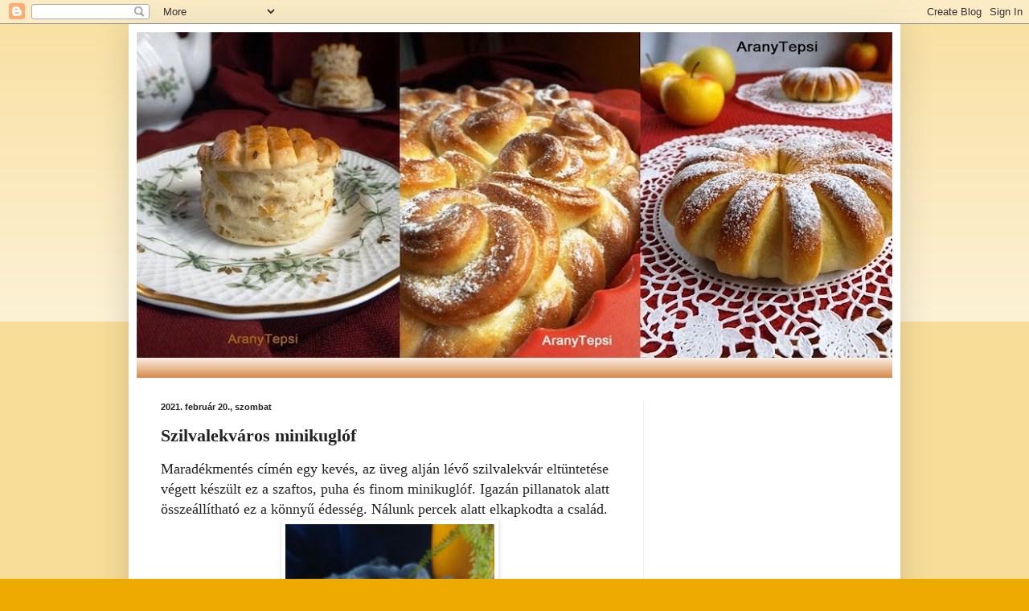

--- FILE ---
content_type: text/html; charset=UTF-8
request_url: https://aranytepsi.blogspot.com/2021/02/szilvalekvaros-minikuglof.html
body_size: 31474
content:
<!DOCTYPE html>
<html class='v2' dir='ltr' lang='hu'>
<head>
<link href='https://www.blogger.com/static/v1/widgets/335934321-css_bundle_v2.css' rel='stylesheet' type='text/css'/>
<meta content='width=1100' name='viewport'/>
<meta content='text/html; charset=UTF-8' http-equiv='Content-Type'/>
<meta content='blogger' name='generator'/>
<link href='https://aranytepsi.blogspot.com/favicon.ico' rel='icon' type='image/x-icon'/>
<link href='http://aranytepsi.blogspot.com/2021/02/szilvalekvaros-minikuglof.html' rel='canonical'/>
<link rel="alternate" type="application/atom+xml" title="AranyTepsi - Atom" href="https://aranytepsi.blogspot.com/feeds/posts/default" />
<link rel="alternate" type="application/rss+xml" title="AranyTepsi - RSS" href="https://aranytepsi.blogspot.com/feeds/posts/default?alt=rss" />
<link rel="service.post" type="application/atom+xml" title="AranyTepsi - Atom" href="https://www.blogger.com/feeds/3976936862634014568/posts/default" />

<link rel="alternate" type="application/atom+xml" title="AranyTepsi - Atom" href="https://aranytepsi.blogspot.com/feeds/6943897175293126562/comments/default" />
<!--Can't find substitution for tag [blog.ieCssRetrofitLinks]-->
<link href='https://blogger.googleusercontent.com/img/b/R29vZ2xl/AVvXsEiev0R2F6ad0Ph7bl3rWyHgR2qruz_30-NZkwWPGKDehkhrDOuRJWzTfACCsPCR50cea9I3EK1LkK26yuDkG7zses_E0b0wZ96jBJe1lC8i40DRfes99NYPlFYKWAXJWFQLjCWIY4uB6z8/s320/A_IMG_2021_163030.jpg' rel='image_src'/>
<meta content='http://aranytepsi.blogspot.com/2021/02/szilvalekvaros-minikuglof.html' property='og:url'/>
<meta content='Szilvalekváros minikuglóf' property='og:title'/>
<meta content='Maradékmentés címén egy kevés, az üveg alján lévő szilvalekvár eltüntetése végett készült ez a szaftos, puha és finom minikuglóf. Igazán pil...' property='og:description'/>
<meta content='https://blogger.googleusercontent.com/img/b/R29vZ2xl/AVvXsEiev0R2F6ad0Ph7bl3rWyHgR2qruz_30-NZkwWPGKDehkhrDOuRJWzTfACCsPCR50cea9I3EK1LkK26yuDkG7zses_E0b0wZ96jBJe1lC8i40DRfes99NYPlFYKWAXJWFQLjCWIY4uB6z8/w1200-h630-p-k-no-nu/A_IMG_2021_163030.jpg' property='og:image'/>
<title>AranyTepsi: Szilvalekváros minikuglóf</title>
<style id='page-skin-1' type='text/css'><!--
/*
-----------------------------------------------
Blogger Template Style
Name:     Simple
Designer: Blogger
URL:      www.blogger.com
----------------------------------------------- */
/* Content
----------------------------------------------- */
body {
font: normal normal 12px Georgia, Utopia, 'Palatino Linotype', Palatino, serif;
color: #222222;
background: #eeaa00 none repeat scroll top left;
padding: 0 40px 40px 40px;
}
html body .region-inner {
min-width: 0;
max-width: 100%;
width: auto;
}
h2 {
font-size: 22px;
}
a:link {
text-decoration:none;
color: #cc6611;
}
a:visited {
text-decoration:none;
color: #888888;
}
a:hover {
text-decoration:underline;
color: #ff9900;
}
.body-fauxcolumn-outer .fauxcolumn-inner {
background: transparent url(https://resources.blogblog.com/blogblog/data/1kt/simple/body_gradient_tile_light.png) repeat scroll top left;
_background-image: none;
}
.body-fauxcolumn-outer .cap-top {
position: absolute;
z-index: 1;
height: 400px;
width: 100%;
}
.body-fauxcolumn-outer .cap-top .cap-left {
width: 100%;
background: transparent url(https://resources.blogblog.com/blogblog/data/1kt/simple/gradients_light.png) repeat-x scroll top left;
_background-image: none;
}
.content-outer {
-moz-box-shadow: 0 0 40px rgba(0, 0, 0, .15);
-webkit-box-shadow: 0 0 5px rgba(0, 0, 0, .15);
-goog-ms-box-shadow: 0 0 10px #333333;
box-shadow: 0 0 40px rgba(0, 0, 0, .15);
margin-bottom: 1px;
}
.content-inner {
padding: 10px 10px;
}
.content-inner {
background-color: #ffffff;
}
/* Header
----------------------------------------------- */
.header-outer {
background: #cc6611 url(//www.blogblog.com/1kt/simple/gradients_light.png) repeat-x scroll 0 -400px;
_background-image: none;
}
.Header h1 {
font: normal normal 60px Arial, Tahoma, Helvetica, FreeSans, sans-serif;
color: #ffffff;
text-shadow: 1px 2px 3px rgba(0, 0, 0, .2);
}
.Header h1 a {
color: #ffffff;
}
.Header .description {
font-size: 140%;
color: #ffffff;
}
.header-inner .Header .titlewrapper {
padding: 22px 30px;
}
.header-inner .Header .descriptionwrapper {
padding: 0 30px;
}
/* Tabs
----------------------------------------------- */
.tabs-inner .section:first-child {
border-top: 0 solid #eeeeee;
}
.tabs-inner .section:first-child ul {
margin-top: -0;
border-top: 0 solid #eeeeee;
border-left: 0 solid #eeeeee;
border-right: 0 solid #eeeeee;
}
.tabs-inner .widget ul {
background: #eeaa00 url(https://resources.blogblog.com/blogblog/data/1kt/simple/gradients_light.png) repeat-x scroll 0 -800px;
_background-image: none;
border-bottom: 1px solid #eeeeee;
margin-top: 0;
margin-left: -30px;
margin-right: -30px;
}
.tabs-inner .widget li a {
display: inline-block;
padding: .6em 1em;
font: normal normal 14px Arial, Tahoma, Helvetica, FreeSans, sans-serif;
color: #999999;
border-left: 1px solid #ffffff;
border-right: 1px solid #eeeeee;
}
.tabs-inner .widget li:first-child a {
border-left: none;
}
.tabs-inner .widget li.selected a, .tabs-inner .widget li a:hover {
color: #000000;
background-color: #eeeeee;
text-decoration: none;
}
/* Columns
----------------------------------------------- */
.main-outer {
border-top: 0 solid #eeeeee;
}
.fauxcolumn-left-outer .fauxcolumn-inner {
border-right: 1px solid #eeeeee;
}
.fauxcolumn-right-outer .fauxcolumn-inner {
border-left: 1px solid #eeeeee;
}
/* Headings
----------------------------------------------- */
div.widget > h2,
div.widget h2.title {
margin: 0 0 1em 0;
font: normal bold 11px Arial, Tahoma, Helvetica, FreeSans, sans-serif;
color: #000000;
}
/* Widgets
----------------------------------------------- */
.widget .zippy {
color: #999999;
text-shadow: 2px 2px 1px rgba(0, 0, 0, .1);
}
.widget .popular-posts ul {
list-style: none;
}
/* Posts
----------------------------------------------- */
h2.date-header {
font: normal bold 11px Arial, Tahoma, Helvetica, FreeSans, sans-serif;
}
.date-header span {
background-color: transparent;
color: #222222;
padding: inherit;
letter-spacing: inherit;
margin: inherit;
}
.main-inner {
padding-top: 30px;
padding-bottom: 30px;
}
.main-inner .column-center-inner {
padding: 0 15px;
}
.main-inner .column-center-inner .section {
margin: 0 15px;
}
.post {
margin: 0 0 25px 0;
}
h3.post-title, .comments h4 {
font: normal bold 22px Georgia, Utopia, 'Palatino Linotype', Palatino, serif;
margin: .75em 0 0;
}
.post-body {
font-size: 110%;
line-height: 1.4;
position: relative;
}
.post-body img, .post-body .tr-caption-container, .Profile img, .Image img,
.BlogList .item-thumbnail img {
padding: 2px;
background: #ffffff;
border: 1px solid #eeeeee;
-moz-box-shadow: 1px 1px 5px rgba(0, 0, 0, .1);
-webkit-box-shadow: 1px 1px 5px rgba(0, 0, 0, .1);
box-shadow: 1px 1px 5px rgba(0, 0, 0, .1);
}
.post-body img, .post-body .tr-caption-container {
padding: 5px;
}
.post-body .tr-caption-container {
color: #222222;
}
.post-body .tr-caption-container img {
padding: 0;
background: transparent;
border: none;
-moz-box-shadow: 0 0 0 rgba(0, 0, 0, .1);
-webkit-box-shadow: 0 0 0 rgba(0, 0, 0, .1);
box-shadow: 0 0 0 rgba(0, 0, 0, .1);
}
.post-header {
margin: 0 0 1.5em;
line-height: 1.6;
font-size: 90%;
}
.post-footer {
margin: 20px -2px 0;
padding: 5px 10px;
color: #666666;
background-color: #f9f9f9;
border-bottom: 1px solid #eeeeee;
line-height: 1.6;
font-size: 90%;
}
#comments .comment-author {
padding-top: 1.5em;
border-top: 1px solid #eeeeee;
background-position: 0 1.5em;
}
#comments .comment-author:first-child {
padding-top: 0;
border-top: none;
}
.avatar-image-container {
margin: .2em 0 0;
}
#comments .avatar-image-container img {
border: 1px solid #eeeeee;
}
/* Comments
----------------------------------------------- */
.comments .comments-content .icon.blog-author {
background-repeat: no-repeat;
background-image: url([data-uri]);
}
.comments .comments-content .loadmore a {
border-top: 1px solid #999999;
border-bottom: 1px solid #999999;
}
.comments .comment-thread.inline-thread {
background-color: #f9f9f9;
}
.comments .continue {
border-top: 2px solid #999999;
}
/* Accents
---------------------------------------------- */
.section-columns td.columns-cell {
border-left: 1px solid #eeeeee;
}
.blog-pager {
background: transparent none no-repeat scroll top center;
}
.blog-pager-older-link, .home-link,
.blog-pager-newer-link {
background-color: #ffffff;
padding: 5px;
}
.footer-outer {
border-top: 0 dashed #bbbbbb;
}
/* Mobile
----------------------------------------------- */
body.mobile  {
background-size: auto;
}
.mobile .body-fauxcolumn-outer {
background: transparent none repeat scroll top left;
}
.mobile .body-fauxcolumn-outer .cap-top {
background-size: 100% auto;
}
.mobile .content-outer {
-webkit-box-shadow: 0 0 3px rgba(0, 0, 0, .15);
box-shadow: 0 0 3px rgba(0, 0, 0, .15);
}
.mobile .tabs-inner .widget ul {
margin-left: 0;
margin-right: 0;
}
.mobile .post {
margin: 0;
}
.mobile .main-inner .column-center-inner .section {
margin: 0;
}
.mobile .date-header span {
padding: 0.1em 10px;
margin: 0 -10px;
}
.mobile h3.post-title {
margin: 0;
}
.mobile .blog-pager {
background: transparent none no-repeat scroll top center;
}
.mobile .footer-outer {
border-top: none;
}
.mobile .main-inner, .mobile .footer-inner {
background-color: #ffffff;
}
.mobile-index-contents {
color: #222222;
}
.mobile-link-button {
background-color: #cc6611;
}
.mobile-link-button a:link, .mobile-link-button a:visited {
color: #ffffff;
}
.mobile .tabs-inner .section:first-child {
border-top: none;
}
.mobile .tabs-inner .PageList .widget-content {
background-color: #eeeeee;
color: #000000;
border-top: 1px solid #eeeeee;
border-bottom: 1px solid #eeeeee;
}
.mobile .tabs-inner .PageList .widget-content .pagelist-arrow {
border-left: 1px solid #eeeeee;
}

--></style>
<style id='template-skin-1' type='text/css'><!--
body {
min-width: 960px;
}
.content-outer, .content-fauxcolumn-outer, .region-inner {
min-width: 960px;
max-width: 960px;
_width: 960px;
}
.main-inner .columns {
padding-left: 0;
padding-right: 310px;
}
.main-inner .fauxcolumn-center-outer {
left: 0;
right: 310px;
/* IE6 does not respect left and right together */
_width: expression(this.parentNode.offsetWidth -
parseInt("0") -
parseInt("310px") + 'px');
}
.main-inner .fauxcolumn-left-outer {
width: 0;
}
.main-inner .fauxcolumn-right-outer {
width: 310px;
}
.main-inner .column-left-outer {
width: 0;
right: 100%;
margin-left: -0;
}
.main-inner .column-right-outer {
width: 310px;
margin-right: -310px;
}
#layout {
min-width: 0;
}
#layout .content-outer {
min-width: 0;
width: 800px;
}
#layout .region-inner {
min-width: 0;
width: auto;
}
body#layout div.add_widget {
padding: 8px;
}
body#layout div.add_widget a {
margin-left: 32px;
}
--></style>
<link href='https://www.blogger.com/dyn-css/authorization.css?targetBlogID=3976936862634014568&amp;zx=3432ae9d-8d63-4329-9fd2-d618e043595b' media='none' onload='if(media!=&#39;all&#39;)media=&#39;all&#39;' rel='stylesheet'/><noscript><link href='https://www.blogger.com/dyn-css/authorization.css?targetBlogID=3976936862634014568&amp;zx=3432ae9d-8d63-4329-9fd2-d618e043595b' rel='stylesheet'/></noscript>
<meta name='google-adsense-platform-account' content='ca-host-pub-1556223355139109'/>
<meta name='google-adsense-platform-domain' content='blogspot.com'/>

<!-- data-ad-client=ca-pub-9602706751398166 -->

</head>
<body class='loading variant-bold'>
<div class='navbar section' id='navbar' name='Navbar'><div class='widget Navbar' data-version='1' id='Navbar1'><script type="text/javascript">
    function setAttributeOnload(object, attribute, val) {
      if(window.addEventListener) {
        window.addEventListener('load',
          function(){ object[attribute] = val; }, false);
      } else {
        window.attachEvent('onload', function(){ object[attribute] = val; });
      }
    }
  </script>
<div id="navbar-iframe-container"></div>
<script type="text/javascript" src="https://apis.google.com/js/platform.js"></script>
<script type="text/javascript">
      gapi.load("gapi.iframes:gapi.iframes.style.bubble", function() {
        if (gapi.iframes && gapi.iframes.getContext) {
          gapi.iframes.getContext().openChild({
              url: 'https://www.blogger.com/navbar/3976936862634014568?po\x3d6943897175293126562\x26origin\x3dhttps://aranytepsi.blogspot.com',
              where: document.getElementById("navbar-iframe-container"),
              id: "navbar-iframe"
          });
        }
      });
    </script><script type="text/javascript">
(function() {
var script = document.createElement('script');
script.type = 'text/javascript';
script.src = '//pagead2.googlesyndication.com/pagead/js/google_top_exp.js';
var head = document.getElementsByTagName('head')[0];
if (head) {
head.appendChild(script);
}})();
</script>
</div></div>
<div class='body-fauxcolumns'>
<div class='fauxcolumn-outer body-fauxcolumn-outer'>
<div class='cap-top'>
<div class='cap-left'></div>
<div class='cap-right'></div>
</div>
<div class='fauxborder-left'>
<div class='fauxborder-right'></div>
<div class='fauxcolumn-inner'>
</div>
</div>
<div class='cap-bottom'>
<div class='cap-left'></div>
<div class='cap-right'></div>
</div>
</div>
</div>
<div class='content'>
<div class='content-fauxcolumns'>
<div class='fauxcolumn-outer content-fauxcolumn-outer'>
<div class='cap-top'>
<div class='cap-left'></div>
<div class='cap-right'></div>
</div>
<div class='fauxborder-left'>
<div class='fauxborder-right'></div>
<div class='fauxcolumn-inner'>
</div>
</div>
<div class='cap-bottom'>
<div class='cap-left'></div>
<div class='cap-right'></div>
</div>
</div>
</div>
<div class='content-outer'>
<div class='content-cap-top cap-top'>
<div class='cap-left'></div>
<div class='cap-right'></div>
</div>
<div class='fauxborder-left content-fauxborder-left'>
<div class='fauxborder-right content-fauxborder-right'></div>
<div class='content-inner'>
<header>
<div class='header-outer'>
<div class='header-cap-top cap-top'>
<div class='cap-left'></div>
<div class='cap-right'></div>
</div>
<div class='fauxborder-left header-fauxborder-left'>
<div class='fauxborder-right header-fauxborder-right'></div>
<div class='region-inner header-inner'>
<div class='header section' id='header' name='Fejléc'><div class='widget Header' data-version='1' id='Header1'>
<div id='header-inner'>
<a href='https://aranytepsi.blogspot.com/' style='display: block'>
<img alt='AranyTepsi' height='405px; ' id='Header1_headerimg' src='https://blogger.googleusercontent.com/img/b/R29vZ2xl/AVvXsEhHvdKXAZ20dVvJBPNGAqg-veRM5qsCkhilrY57NHk6M50pNdp_AKtrTCQhBQXeQcKI4rhnANp4gOKyGkqe56Va9fth3R6TOrcjC1TDXhU4ymjUViV9kX7-eZqpu-gRkgfzd5_Fpd3QD9Q/s940/B.jpg' style='display: block' width='940px; '/>
</a>
<div class='descriptionwrapper'>
<p class='description'><span>
</span></p>
</div>
</div>
</div></div>
</div>
</div>
<div class='header-cap-bottom cap-bottom'>
<div class='cap-left'></div>
<div class='cap-right'></div>
</div>
</div>
</header>
<div class='tabs-outer'>
<div class='tabs-cap-top cap-top'>
<div class='cap-left'></div>
<div class='cap-right'></div>
</div>
<div class='fauxborder-left tabs-fauxborder-left'>
<div class='fauxborder-right tabs-fauxborder-right'></div>
<div class='region-inner tabs-inner'>
<div class='tabs section' id='crosscol' name='Oszlopokon keresztül ívelő szakasz'><div class='widget HTML' data-version='1' id='HTML3'>
<h2 class='title'>PrintFrendly</h2>
<div class='widget-content'>
</div>
<div class='clear'></div>
</div></div>
<div class='tabs no-items section' id='crosscol-overflow' name='Cross-Column 2'></div>
</div>
</div>
<div class='tabs-cap-bottom cap-bottom'>
<div class='cap-left'></div>
<div class='cap-right'></div>
</div>
</div>
<div class='main-outer'>
<div class='main-cap-top cap-top'>
<div class='cap-left'></div>
<div class='cap-right'></div>
</div>
<div class='fauxborder-left main-fauxborder-left'>
<div class='fauxborder-right main-fauxborder-right'></div>
<div class='region-inner main-inner'>
<div class='columns fauxcolumns'>
<div class='fauxcolumn-outer fauxcolumn-center-outer'>
<div class='cap-top'>
<div class='cap-left'></div>
<div class='cap-right'></div>
</div>
<div class='fauxborder-left'>
<div class='fauxborder-right'></div>
<div class='fauxcolumn-inner'>
</div>
</div>
<div class='cap-bottom'>
<div class='cap-left'></div>
<div class='cap-right'></div>
</div>
</div>
<div class='fauxcolumn-outer fauxcolumn-left-outer'>
<div class='cap-top'>
<div class='cap-left'></div>
<div class='cap-right'></div>
</div>
<div class='fauxborder-left'>
<div class='fauxborder-right'></div>
<div class='fauxcolumn-inner'>
</div>
</div>
<div class='cap-bottom'>
<div class='cap-left'></div>
<div class='cap-right'></div>
</div>
</div>
<div class='fauxcolumn-outer fauxcolumn-right-outer'>
<div class='cap-top'>
<div class='cap-left'></div>
<div class='cap-right'></div>
</div>
<div class='fauxborder-left'>
<div class='fauxborder-right'></div>
<div class='fauxcolumn-inner'>
</div>
</div>
<div class='cap-bottom'>
<div class='cap-left'></div>
<div class='cap-right'></div>
</div>
</div>
<!-- corrects IE6 width calculation -->
<div class='columns-inner'>
<div class='column-center-outer'>
<div class='column-center-inner'>
<div class='main section' id='main' name='Elsődleges'><div class='widget Blog' data-version='1' id='Blog1'>
<div class='blog-posts hfeed'>

          <div class="date-outer">
        
<h2 class='date-header'><span>2021. február 20., szombat</span></h2>

          <div class="date-posts">
        
<div class='post-outer'>
<div class='post hentry uncustomized-post-template' itemprop='blogPost' itemscope='itemscope' itemtype='http://schema.org/BlogPosting'>
<meta content='https://blogger.googleusercontent.com/img/b/R29vZ2xl/AVvXsEiev0R2F6ad0Ph7bl3rWyHgR2qruz_30-NZkwWPGKDehkhrDOuRJWzTfACCsPCR50cea9I3EK1LkK26yuDkG7zses_E0b0wZ96jBJe1lC8i40DRfes99NYPlFYKWAXJWFQLjCWIY4uB6z8/s320/A_IMG_2021_163030.jpg' itemprop='image_url'/>
<meta content='3976936862634014568' itemprop='blogId'/>
<meta content='6943897175293126562' itemprop='postId'/>
<a name='6943897175293126562'></a>
<h3 class='post-title entry-title' itemprop='name'>
Szilvalekváros minikuglóf
</h3>
<div class='post-header'>
<div class='post-header-line-1'></div>
</div>
<div class='post-body entry-content' id='post-body-6943897175293126562' itemprop='description articleBody'>
<div class="Norm_l" style="text-align: left;"><span style="font-family: inherit;"><span style="font-size: large;"><span class="tm5">Maradékmentés címén egy kevés, az üveg alján lévő szilvalekvár eltüntetése végett készült
ez a szaftos, puha és finom minikuglóf. Igazán pillanatok alatt összeállítható ez a könnyű édesség. Nálunk percek alatt elkapkodta a család.</span></span></span></div><span style="font-family: inherit;"><span style="font-size: large;">
</span></span><div class="Norm_l" style="text-align: left;"><u><b><span style="font-family: inherit;"><span style="font-size: large;"><span class="tm5"><div class="separator" style="clear: both; text-align: center;"><a href="https://blogger.googleusercontent.com/img/b/R29vZ2xl/AVvXsEiev0R2F6ad0Ph7bl3rWyHgR2qruz_30-NZkwWPGKDehkhrDOuRJWzTfACCsPCR50cea9I3EK1LkK26yuDkG7zses_E0b0wZ96jBJe1lC8i40DRfes99NYPlFYKWAXJWFQLjCWIY4uB6z8/s2048/A_IMG_2021_163030.jpg" imageanchor="1" style="margin-left: 1em; margin-right: 1em;"><img border="0" data-original-height="2048" data-original-width="1662" height="320" src="https://blogger.googleusercontent.com/img/b/R29vZ2xl/AVvXsEiev0R2F6ad0Ph7bl3rWyHgR2qruz_30-NZkwWPGKDehkhrDOuRJWzTfACCsPCR50cea9I3EK1LkK26yuDkG7zses_E0b0wZ96jBJe1lC8i40DRfes99NYPlFYKWAXJWFQLjCWIY4uB6z8/s320/A_IMG_2021_163030.jpg" /></a></div>Hozzávalók 12 db-hoz</span></span></span></b></u></div><span style="font-family: inherit;"><span style="font-size: large;">
</span></span><div class="Norm_l" style="text-align: left;"><span style="font-family: inherit;"><span style="font-size: large;"><span class="tm5">*1 nagyobb tojás</span></span></span></div><span style="font-family: inherit;"><span style="font-size: large;">
</span></span><div class="Norm_l" style="text-align: left;"><span style="font-family: inherit;"><span style="font-size: large;"><span class="tm5">*10 dkg cukor</span></span></span></div><span style="font-family: inherit;"><span style="font-size: large;">
</span></span><div class="Norm_l" style="text-align: left;"><span style="font-family: inherit;"><span style="font-size: large;"><span class="tm5">*1 ek vaníliás cukor</span></span></span></div><span style="font-family: inherit;"><span style="font-size: large;">
</span></span><div class="Norm_l" style="text-align: left;"><span style="font-family: inherit;"><span style="font-size: large;"><span class="tm5">*3 ek olaj</span></span></span></div><span style="font-family: inherit;"><span style="font-size: large;">
</span></span><div class="Norm_l" style="text-align: left;"><span style="font-family: inherit;"><span style="font-size: large;"><span class="tm5">*3 ek szilvalekvár</span></span></span></div><span style="font-family: inherit;"><span style="font-size: large;">
</span></span><div class="Norm_l" style="text-align: left;"><span style="font-family: inherit;"><span style="font-size: large;"><span class="tm5">*15 dkg liszt</span></span></span></div><span style="font-family: inherit;"><span style="font-size: large;">
</span></span><div class="Norm_l" style="text-align: left;"><span style="font-family: inherit;"><span style="font-size: large;"><span class="tm5">*1 csipet só</span></span></span></div><span style="font-family: inherit;"><span style="font-size: large;">
</span></span><div class="Norm_l" style="text-align: left;"><span style="font-family: inherit;"><span style="font-size: large;"><span class="tm5">*1 csapott tk sütőpor</span></span></span></div><span style="font-family: inherit;"><span style="font-size: large;">
</span></span><div class="Norm_l" style="text-align: left;"><span style="font-family: inherit;"><span style="font-size: large;"><span class="tm5">*2 csapott ek cukrozatlan kakaópor</span></span></span></div><span style="font-family: inherit;"><span style="font-size: large;">
</span></span><div class="Norm_l" style="text-align: left;"><span style="font-family: inherit;"><span style="font-size: large;"><span class="tm5">*1,5 dl tej</span></span></span></div><div class="Norm_l" style="text-align: left;"><span style="font-family: inherit;"><span style="font-size: large;"><span class="tm5">&nbsp;</span></span></span></div><span style="font-family: inherit;"><span style="font-size: large;">
</span></span><div class="Norm_l" style="text-align: left;"><span style="font-family: inherit;"><span style="font-size: large;"><span class="tm5">A tojást habosra keverjük a cukrokkal, olajjal, szilvalekvárral. Beleforgatjuk a sóval, sütőporral, kakaóporral elvegyített lisztet.&nbsp;</span></span></span></div><div class="Norm_l" style="text-align: left;"><span style="font-family: inherit;"><span style="font-size: large;"><span class="tm5">A tejjel
lazítjuk. Vajjal kikent és liszttel megszórt formába kanalazunk 2-2 evőkanálnyi masszát.&nbsp;</span></span></span></div><div class="Norm_l" style="text-align: left;"><span style="font-family: inherit;"><span style="font-size: large;"><span class="tm5">180 fokos sütőben kb. 20 perc alatt megsütjük. Tűpróbával
ellenőrizzük. Ha kihűlt, porcukorral megszórva kínáljuk.</span></span></span></div><span style="font-family: inherit;"><span style="font-size: large;">
</span></span><div class="Norm_l" style="text-align: left;"><span style="font-family: inherit;"><span style="font-size: large;">&nbsp;</span></span></div><span style="font-family: inherit;"><span style="font-size: large;">

</span></span>
<div style='clear: both;'></div>
</div>
<div class='post-footer'>
<div class='post-footer-line post-footer-line-1'>
<span class='post-author vcard'>
Bejegyezte:
<span class='fn' itemprop='author' itemscope='itemscope' itemtype='http://schema.org/Person'>
<meta content='https://www.blogger.com/profile/13224319702670597086' itemprop='url'/>
<a class='g-profile' href='https://www.blogger.com/profile/13224319702670597086' rel='author' title='author profile'>
<span itemprop='name'>Papikné Veress Andrea</span>
</a>
</span>
</span>
<span class='post-timestamp'>
dátum:
<meta content='http://aranytepsi.blogspot.com/2021/02/szilvalekvaros-minikuglof.html' itemprop='url'/>
<a class='timestamp-link' href='https://aranytepsi.blogspot.com/2021/02/szilvalekvaros-minikuglof.html' rel='bookmark' title='permanent link'><abbr class='published' itemprop='datePublished' title='2021-02-20T06:11:00+01:00'>6:11</abbr></a>
</span>
<span class='post-comment-link'>
</span>
<span class='post-icons'>
<span class='item-control blog-admin pid-1612176559'>
<a href='https://www.blogger.com/post-edit.g?blogID=3976936862634014568&postID=6943897175293126562&from=pencil' title='Bejegyzés szerkesztése'>
<img alt='' class='icon-action' height='18' src='https://resources.blogblog.com/img/icon18_edit_allbkg.gif' width='18'/>
</a>
</span>
</span>
<div class='post-share-buttons goog-inline-block'>
<a class='goog-inline-block share-button sb-email' href='https://www.blogger.com/share-post.g?blogID=3976936862634014568&postID=6943897175293126562&target=email' target='_blank' title='Küldés e-mailben'><span class='share-button-link-text'>Küldés e-mailben</span></a><a class='goog-inline-block share-button sb-blog' href='https://www.blogger.com/share-post.g?blogID=3976936862634014568&postID=6943897175293126562&target=blog' onclick='window.open(this.href, "_blank", "height=270,width=475"); return false;' target='_blank' title='BlogThis!'><span class='share-button-link-text'>BlogThis!</span></a><a class='goog-inline-block share-button sb-twitter' href='https://www.blogger.com/share-post.g?blogID=3976936862634014568&postID=6943897175293126562&target=twitter' target='_blank' title='Megosztás az X-en'><span class='share-button-link-text'>Megosztás az X-en</span></a><a class='goog-inline-block share-button sb-facebook' href='https://www.blogger.com/share-post.g?blogID=3976936862634014568&postID=6943897175293126562&target=facebook' onclick='window.open(this.href, "_blank", "height=430,width=640"); return false;' target='_blank' title='Megosztás a Facebookon'><span class='share-button-link-text'>Megosztás a Facebookon</span></a><a class='goog-inline-block share-button sb-pinterest' href='https://www.blogger.com/share-post.g?blogID=3976936862634014568&postID=6943897175293126562&target=pinterest' target='_blank' title='Megosztás a Pinteresten'><span class='share-button-link-text'>Megosztás a Pinteresten</span></a>
</div>
</div>
<div class='post-footer-line post-footer-line-2'>
<span class='post-labels'>
Címkék:
<a href='https://aranytepsi.blogspot.com/search/label/Apr%C3%B3s%C3%BCtem%C3%A9ny' rel='tag'>Aprósütemény</a>,
<a href='https://aranytepsi.blogspot.com/search/label/Kaka%C3%B3' rel='tag'>Kakaó</a>,
<a href='https://aranytepsi.blogspot.com/search/label/Kugl%C3%B3f' rel='tag'>Kuglóf</a>,
<a href='https://aranytepsi.blogspot.com/search/label/Minikugl%C3%B3f' rel='tag'>Minikuglóf</a>,
<a href='https://aranytepsi.blogspot.com/search/label/Szilvalekv%C3%A1r' rel='tag'>Szilvalekvár</a>
</span>
</div>
<div class='post-footer-line post-footer-line-3'>
<span class='post-location'>
</span>
</div>
</div>
</div>
<div class='comments' id='comments'>
<a name='comments'></a>
<h4>Nincsenek megjegyzések:</h4>
<div id='Blog1_comments-block-wrapper'>
<dl class='avatar-comment-indent' id='comments-block'>
</dl>
</div>
<p class='comment-footer'>
<div class='comment-form'>
<a name='comment-form'></a>
<h4 id='comment-post-message'>Megjegyzés küldése</h4>
<p>
</p>
<a href='https://www.blogger.com/comment/frame/3976936862634014568?po=6943897175293126562&hl=hu&saa=85391&origin=https://aranytepsi.blogspot.com' id='comment-editor-src'></a>
<iframe allowtransparency='true' class='blogger-iframe-colorize blogger-comment-from-post' frameborder='0' height='410px' id='comment-editor' name='comment-editor' src='' width='100%'></iframe>
<script src='https://www.blogger.com/static/v1/jsbin/2830521187-comment_from_post_iframe.js' type='text/javascript'></script>
<script type='text/javascript'>
      BLOG_CMT_createIframe('https://www.blogger.com/rpc_relay.html');
    </script>
</div>
</p>
</div>
</div>

        </div></div>
      
</div>
<div class='blog-pager' id='blog-pager'>
<span id='blog-pager-newer-link'>
<a class='blog-pager-newer-link' href='https://aranytepsi.blogspot.com/2021/02/becsi-turos-palacsinta.html' id='Blog1_blog-pager-newer-link' title='Újabb bejegyzés'>Újabb bejegyzés</a>
</span>
<span id='blog-pager-older-link'>
<a class='blog-pager-older-link' href='https://aranytepsi.blogspot.com/2021/02/lencses-savanyu-kaposztas-virslisalata.html' id='Blog1_blog-pager-older-link' title='Régebbi bejegyzés'>Régebbi bejegyzés</a>
</span>
<a class='home-link' href='https://aranytepsi.blogspot.com/'>Főoldal</a>
</div>
<div class='clear'></div>
<div class='post-feeds'>
<div class='feed-links'>
Feliratkozás:
<a class='feed-link' href='https://aranytepsi.blogspot.com/feeds/6943897175293126562/comments/default' target='_blank' type='application/atom+xml'>Megjegyzések küldése (Atom)</a>
</div>
</div>
</div></div>
</div>
</div>
<div class='column-left-outer'>
<div class='column-left-inner'>
<aside>
</aside>
</div>
</div>
<div class='column-right-outer'>
<div class='column-right-inner'>
<aside>
<div class='sidebar section' id='sidebar-right-1'><div class='widget AdSense' data-version='1' id='AdSense3'>
<div class='widget-content'>
<script async src="https://pagead2.googlesyndication.com/pagead/js/adsbygoogle.js?client=ca-pub-9602706751398166&host=ca-host-pub-1556223355139109" crossorigin="anonymous"></script>
<!-- aranytepsi_sidebar-right-1_AdSense3_300x250_as -->
<ins class="adsbygoogle"
     style="display:inline-block;width:300px;height:250px"
     data-ad-client="ca-pub-9602706751398166"
     data-ad-host="ca-host-pub-1556223355139109"
     data-ad-slot="2800169213"></ins>
<script>
(adsbygoogle = window.adsbygoogle || []).push({});
</script>
<div class='clear'></div>
</div>
</div><div class='widget AdSense' data-version='1' id='AdSense1'>
<div class='widget-content'>
<script async src="https://pagead2.googlesyndication.com/pagead/js/adsbygoogle.js?client=ca-pub-9602706751398166&host=ca-host-pub-1556223355139109" crossorigin="anonymous"></script>
<!-- aranytepsi_sidebar-right-1_AdSense1_300x250_as -->
<ins class="adsbygoogle"
     style="display:inline-block;width:300px;height:250px"
     data-ad-client="ca-pub-9602706751398166"
     data-ad-host="ca-host-pub-1556223355139109"
     data-ad-slot="1457213679"></ins>
<script>
(adsbygoogle = window.adsbygoogle || []).push({});
</script>
<div class='clear'></div>
</div>
</div><div class='widget AdSense' data-version='1' id='AdSense2'>
<div class='widget-content'>
<script async src="https://pagead2.googlesyndication.com/pagead/js/adsbygoogle.js?client=ca-pub-9602706751398166&host=ca-host-pub-1556223355139109" crossorigin="anonymous"></script>
<!-- aranytepsi_sidebar-right-1_AdSense2_1x1_as -->
<ins class="adsbygoogle"
     style="display:block"
     data-ad-client="ca-pub-9602706751398166"
     data-ad-host="ca-host-pub-1556223355139109"
     data-ad-slot="3682006040"
     data-ad-format="auto"
     data-full-width-responsive="true"></ins>
<script>
(adsbygoogle = window.adsbygoogle || []).push({});
</script>
<div class='clear'></div>
</div>
</div><div class='widget Text' data-version='1' id='Text1'>
<div class='widget-content'>
Sziasztok. Ez az AranyTepsi blog, ahol a saját készítésű finomságaimat gyűjtöm egy csokorba. Minden fogást magam fotózok. Kedvenceim a kelt tészták, de levesek, főételek és édességek is helyet kapnak a sorban.<br />Mindenkinek jó böngészést, kellemes időtöltést kívánok!
</div>
<div class='clear'></div>
</div><div class='widget HTML' data-version='1' id='HTML2'>
<div class='widget-content'>
<script id="_waugno">var _wau = _wau || []; _wau.push(["classic", "4crdqhrl50q3", "gno"]);
(function() {var s=document.createElement("script"); s.async=true;
s.src="http://widgets.amung.us/classic.js";
document.getElementsByTagName("head")[0].appendChild(s);
})();</script>
</div>
<div class='clear'></div>
</div><div class='widget Image' data-version='1' id='Image3'>
<h2>Megjelent a Kifőztük magazin:</h2>
<div class='widget-content'>
<a href='http://kifoztuk.hu/'>
<img alt='Megjelent a Kifőztük magazin:' height='353' id='Image3_img' src='https://blogger.googleusercontent.com/img/b/R29vZ2xl/AVvXsEhgcuX2O2b3IC4u8VT8AHr0PR5ddbz1FClCEAiTl4MXPQBnKS1DckcKrt4bly2gNtNQim_vuEsuc__Xbk1bQzBEFaJWyxB8IbZzK596kD2mgH846Wc-IRZRahTDsBvo3_zDHUexSepq2Ps/s353/cimlap_2021_12_big.jpg' width='250'/>
</a>
<br/>
<span class='caption'>Kifőztük</span>
</div>
<div class='clear'></div>
</div><div class='widget BlogArchive' data-version='1' id='BlogArchive1'>
<h2>Blogarchívum</h2>
<div class='widget-content'>
<div id='ArchiveList'>
<div id='BlogArchive1_ArchiveList'>
<ul class='hierarchy'>
<li class='archivedate collapsed'>
<a class='toggle' href='javascript:void(0)'>
<span class='zippy'>

        &#9658;&#160;
      
</span>
</a>
<a class='post-count-link' href='https://aranytepsi.blogspot.com/2026/'>
2026
</a>
<span class='post-count' dir='ltr'>(10)</span>
<ul class='hierarchy'>
<li class='archivedate collapsed'>
<a class='toggle' href='javascript:void(0)'>
<span class='zippy'>

        &#9658;&#160;
      
</span>
</a>
<a class='post-count-link' href='https://aranytepsi.blogspot.com/2026/01/'>
január
</a>
<span class='post-count' dir='ltr'>(10)</span>
</li>
</ul>
</li>
</ul>
<ul class='hierarchy'>
<li class='archivedate collapsed'>
<a class='toggle' href='javascript:void(0)'>
<span class='zippy'>

        &#9658;&#160;
      
</span>
</a>
<a class='post-count-link' href='https://aranytepsi.blogspot.com/2025/'>
2025
</a>
<span class='post-count' dir='ltr'>(113)</span>
<ul class='hierarchy'>
<li class='archivedate collapsed'>
<a class='toggle' href='javascript:void(0)'>
<span class='zippy'>

        &#9658;&#160;
      
</span>
</a>
<a class='post-count-link' href='https://aranytepsi.blogspot.com/2025/12/'>
december
</a>
<span class='post-count' dir='ltr'>(10)</span>
</li>
</ul>
<ul class='hierarchy'>
<li class='archivedate collapsed'>
<a class='toggle' href='javascript:void(0)'>
<span class='zippy'>

        &#9658;&#160;
      
</span>
</a>
<a class='post-count-link' href='https://aranytepsi.blogspot.com/2025/11/'>
november
</a>
<span class='post-count' dir='ltr'>(5)</span>
</li>
</ul>
<ul class='hierarchy'>
<li class='archivedate collapsed'>
<a class='toggle' href='javascript:void(0)'>
<span class='zippy'>

        &#9658;&#160;
      
</span>
</a>
<a class='post-count-link' href='https://aranytepsi.blogspot.com/2025/10/'>
október
</a>
<span class='post-count' dir='ltr'>(5)</span>
</li>
</ul>
<ul class='hierarchy'>
<li class='archivedate collapsed'>
<a class='toggle' href='javascript:void(0)'>
<span class='zippy'>

        &#9658;&#160;
      
</span>
</a>
<a class='post-count-link' href='https://aranytepsi.blogspot.com/2025/09/'>
szeptember
</a>
<span class='post-count' dir='ltr'>(5)</span>
</li>
</ul>
<ul class='hierarchy'>
<li class='archivedate collapsed'>
<a class='toggle' href='javascript:void(0)'>
<span class='zippy'>

        &#9658;&#160;
      
</span>
</a>
<a class='post-count-link' href='https://aranytepsi.blogspot.com/2025/08/'>
augusztus
</a>
<span class='post-count' dir='ltr'>(7)</span>
</li>
</ul>
<ul class='hierarchy'>
<li class='archivedate collapsed'>
<a class='toggle' href='javascript:void(0)'>
<span class='zippy'>

        &#9658;&#160;
      
</span>
</a>
<a class='post-count-link' href='https://aranytepsi.blogspot.com/2025/07/'>
július
</a>
<span class='post-count' dir='ltr'>(10)</span>
</li>
</ul>
<ul class='hierarchy'>
<li class='archivedate collapsed'>
<a class='toggle' href='javascript:void(0)'>
<span class='zippy'>

        &#9658;&#160;
      
</span>
</a>
<a class='post-count-link' href='https://aranytepsi.blogspot.com/2025/06/'>
június
</a>
<span class='post-count' dir='ltr'>(15)</span>
</li>
</ul>
<ul class='hierarchy'>
<li class='archivedate collapsed'>
<a class='toggle' href='javascript:void(0)'>
<span class='zippy'>

        &#9658;&#160;
      
</span>
</a>
<a class='post-count-link' href='https://aranytepsi.blogspot.com/2025/05/'>
május
</a>
<span class='post-count' dir='ltr'>(10)</span>
</li>
</ul>
<ul class='hierarchy'>
<li class='archivedate collapsed'>
<a class='toggle' href='javascript:void(0)'>
<span class='zippy'>

        &#9658;&#160;
      
</span>
</a>
<a class='post-count-link' href='https://aranytepsi.blogspot.com/2025/04/'>
április
</a>
<span class='post-count' dir='ltr'>(1)</span>
</li>
</ul>
<ul class='hierarchy'>
<li class='archivedate collapsed'>
<a class='toggle' href='javascript:void(0)'>
<span class='zippy'>

        &#9658;&#160;
      
</span>
</a>
<a class='post-count-link' href='https://aranytepsi.blogspot.com/2025/03/'>
március
</a>
<span class='post-count' dir='ltr'>(12)</span>
</li>
</ul>
<ul class='hierarchy'>
<li class='archivedate collapsed'>
<a class='toggle' href='javascript:void(0)'>
<span class='zippy'>

        &#9658;&#160;
      
</span>
</a>
<a class='post-count-link' href='https://aranytepsi.blogspot.com/2025/02/'>
február
</a>
<span class='post-count' dir='ltr'>(11)</span>
</li>
</ul>
<ul class='hierarchy'>
<li class='archivedate collapsed'>
<a class='toggle' href='javascript:void(0)'>
<span class='zippy'>

        &#9658;&#160;
      
</span>
</a>
<a class='post-count-link' href='https://aranytepsi.blogspot.com/2025/01/'>
január
</a>
<span class='post-count' dir='ltr'>(22)</span>
</li>
</ul>
</li>
</ul>
<ul class='hierarchy'>
<li class='archivedate collapsed'>
<a class='toggle' href='javascript:void(0)'>
<span class='zippy'>

        &#9658;&#160;
      
</span>
</a>
<a class='post-count-link' href='https://aranytepsi.blogspot.com/2024/'>
2024
</a>
<span class='post-count' dir='ltr'>(134)</span>
<ul class='hierarchy'>
<li class='archivedate collapsed'>
<a class='toggle' href='javascript:void(0)'>
<span class='zippy'>

        &#9658;&#160;
      
</span>
</a>
<a class='post-count-link' href='https://aranytepsi.blogspot.com/2024/12/'>
december
</a>
<span class='post-count' dir='ltr'>(11)</span>
</li>
</ul>
<ul class='hierarchy'>
<li class='archivedate collapsed'>
<a class='toggle' href='javascript:void(0)'>
<span class='zippy'>

        &#9658;&#160;
      
</span>
</a>
<a class='post-count-link' href='https://aranytepsi.blogspot.com/2024/11/'>
november
</a>
<span class='post-count' dir='ltr'>(8)</span>
</li>
</ul>
<ul class='hierarchy'>
<li class='archivedate collapsed'>
<a class='toggle' href='javascript:void(0)'>
<span class='zippy'>

        &#9658;&#160;
      
</span>
</a>
<a class='post-count-link' href='https://aranytepsi.blogspot.com/2024/10/'>
október
</a>
<span class='post-count' dir='ltr'>(9)</span>
</li>
</ul>
<ul class='hierarchy'>
<li class='archivedate collapsed'>
<a class='toggle' href='javascript:void(0)'>
<span class='zippy'>

        &#9658;&#160;
      
</span>
</a>
<a class='post-count-link' href='https://aranytepsi.blogspot.com/2024/09/'>
szeptember
</a>
<span class='post-count' dir='ltr'>(11)</span>
</li>
</ul>
<ul class='hierarchy'>
<li class='archivedate collapsed'>
<a class='toggle' href='javascript:void(0)'>
<span class='zippy'>

        &#9658;&#160;
      
</span>
</a>
<a class='post-count-link' href='https://aranytepsi.blogspot.com/2024/08/'>
augusztus
</a>
<span class='post-count' dir='ltr'>(8)</span>
</li>
</ul>
<ul class='hierarchy'>
<li class='archivedate collapsed'>
<a class='toggle' href='javascript:void(0)'>
<span class='zippy'>

        &#9658;&#160;
      
</span>
</a>
<a class='post-count-link' href='https://aranytepsi.blogspot.com/2024/07/'>
július
</a>
<span class='post-count' dir='ltr'>(14)</span>
</li>
</ul>
<ul class='hierarchy'>
<li class='archivedate collapsed'>
<a class='toggle' href='javascript:void(0)'>
<span class='zippy'>

        &#9658;&#160;
      
</span>
</a>
<a class='post-count-link' href='https://aranytepsi.blogspot.com/2024/06/'>
június
</a>
<span class='post-count' dir='ltr'>(13)</span>
</li>
</ul>
<ul class='hierarchy'>
<li class='archivedate collapsed'>
<a class='toggle' href='javascript:void(0)'>
<span class='zippy'>

        &#9658;&#160;
      
</span>
</a>
<a class='post-count-link' href='https://aranytepsi.blogspot.com/2024/05/'>
május
</a>
<span class='post-count' dir='ltr'>(11)</span>
</li>
</ul>
<ul class='hierarchy'>
<li class='archivedate collapsed'>
<a class='toggle' href='javascript:void(0)'>
<span class='zippy'>

        &#9658;&#160;
      
</span>
</a>
<a class='post-count-link' href='https://aranytepsi.blogspot.com/2024/04/'>
április
</a>
<span class='post-count' dir='ltr'>(12)</span>
</li>
</ul>
<ul class='hierarchy'>
<li class='archivedate collapsed'>
<a class='toggle' href='javascript:void(0)'>
<span class='zippy'>

        &#9658;&#160;
      
</span>
</a>
<a class='post-count-link' href='https://aranytepsi.blogspot.com/2024/03/'>
március
</a>
<span class='post-count' dir='ltr'>(12)</span>
</li>
</ul>
<ul class='hierarchy'>
<li class='archivedate collapsed'>
<a class='toggle' href='javascript:void(0)'>
<span class='zippy'>

        &#9658;&#160;
      
</span>
</a>
<a class='post-count-link' href='https://aranytepsi.blogspot.com/2024/02/'>
február
</a>
<span class='post-count' dir='ltr'>(11)</span>
</li>
</ul>
<ul class='hierarchy'>
<li class='archivedate collapsed'>
<a class='toggle' href='javascript:void(0)'>
<span class='zippy'>

        &#9658;&#160;
      
</span>
</a>
<a class='post-count-link' href='https://aranytepsi.blogspot.com/2024/01/'>
január
</a>
<span class='post-count' dir='ltr'>(14)</span>
</li>
</ul>
</li>
</ul>
<ul class='hierarchy'>
<li class='archivedate collapsed'>
<a class='toggle' href='javascript:void(0)'>
<span class='zippy'>

        &#9658;&#160;
      
</span>
</a>
<a class='post-count-link' href='https://aranytepsi.blogspot.com/2023/'>
2023
</a>
<span class='post-count' dir='ltr'>(159)</span>
<ul class='hierarchy'>
<li class='archivedate collapsed'>
<a class='toggle' href='javascript:void(0)'>
<span class='zippy'>

        &#9658;&#160;
      
</span>
</a>
<a class='post-count-link' href='https://aranytepsi.blogspot.com/2023/12/'>
december
</a>
<span class='post-count' dir='ltr'>(21)</span>
</li>
</ul>
<ul class='hierarchy'>
<li class='archivedate collapsed'>
<a class='toggle' href='javascript:void(0)'>
<span class='zippy'>

        &#9658;&#160;
      
</span>
</a>
<a class='post-count-link' href='https://aranytepsi.blogspot.com/2023/11/'>
november
</a>
<span class='post-count' dir='ltr'>(13)</span>
</li>
</ul>
<ul class='hierarchy'>
<li class='archivedate collapsed'>
<a class='toggle' href='javascript:void(0)'>
<span class='zippy'>

        &#9658;&#160;
      
</span>
</a>
<a class='post-count-link' href='https://aranytepsi.blogspot.com/2023/10/'>
október
</a>
<span class='post-count' dir='ltr'>(7)</span>
</li>
</ul>
<ul class='hierarchy'>
<li class='archivedate collapsed'>
<a class='toggle' href='javascript:void(0)'>
<span class='zippy'>

        &#9658;&#160;
      
</span>
</a>
<a class='post-count-link' href='https://aranytepsi.blogspot.com/2023/09/'>
szeptember
</a>
<span class='post-count' dir='ltr'>(8)</span>
</li>
</ul>
<ul class='hierarchy'>
<li class='archivedate collapsed'>
<a class='toggle' href='javascript:void(0)'>
<span class='zippy'>

        &#9658;&#160;
      
</span>
</a>
<a class='post-count-link' href='https://aranytepsi.blogspot.com/2023/08/'>
augusztus
</a>
<span class='post-count' dir='ltr'>(12)</span>
</li>
</ul>
<ul class='hierarchy'>
<li class='archivedate collapsed'>
<a class='toggle' href='javascript:void(0)'>
<span class='zippy'>

        &#9658;&#160;
      
</span>
</a>
<a class='post-count-link' href='https://aranytepsi.blogspot.com/2023/07/'>
július
</a>
<span class='post-count' dir='ltr'>(15)</span>
</li>
</ul>
<ul class='hierarchy'>
<li class='archivedate collapsed'>
<a class='toggle' href='javascript:void(0)'>
<span class='zippy'>

        &#9658;&#160;
      
</span>
</a>
<a class='post-count-link' href='https://aranytepsi.blogspot.com/2023/06/'>
június
</a>
<span class='post-count' dir='ltr'>(11)</span>
</li>
</ul>
<ul class='hierarchy'>
<li class='archivedate collapsed'>
<a class='toggle' href='javascript:void(0)'>
<span class='zippy'>

        &#9658;&#160;
      
</span>
</a>
<a class='post-count-link' href='https://aranytepsi.blogspot.com/2023/05/'>
május
</a>
<span class='post-count' dir='ltr'>(14)</span>
</li>
</ul>
<ul class='hierarchy'>
<li class='archivedate collapsed'>
<a class='toggle' href='javascript:void(0)'>
<span class='zippy'>

        &#9658;&#160;
      
</span>
</a>
<a class='post-count-link' href='https://aranytepsi.blogspot.com/2023/04/'>
április
</a>
<span class='post-count' dir='ltr'>(10)</span>
</li>
</ul>
<ul class='hierarchy'>
<li class='archivedate collapsed'>
<a class='toggle' href='javascript:void(0)'>
<span class='zippy'>

        &#9658;&#160;
      
</span>
</a>
<a class='post-count-link' href='https://aranytepsi.blogspot.com/2023/03/'>
március
</a>
<span class='post-count' dir='ltr'>(17)</span>
</li>
</ul>
<ul class='hierarchy'>
<li class='archivedate collapsed'>
<a class='toggle' href='javascript:void(0)'>
<span class='zippy'>

        &#9658;&#160;
      
</span>
</a>
<a class='post-count-link' href='https://aranytepsi.blogspot.com/2023/02/'>
február
</a>
<span class='post-count' dir='ltr'>(11)</span>
</li>
</ul>
<ul class='hierarchy'>
<li class='archivedate collapsed'>
<a class='toggle' href='javascript:void(0)'>
<span class='zippy'>

        &#9658;&#160;
      
</span>
</a>
<a class='post-count-link' href='https://aranytepsi.blogspot.com/2023/01/'>
január
</a>
<span class='post-count' dir='ltr'>(20)</span>
</li>
</ul>
</li>
</ul>
<ul class='hierarchy'>
<li class='archivedate collapsed'>
<a class='toggle' href='javascript:void(0)'>
<span class='zippy'>

        &#9658;&#160;
      
</span>
</a>
<a class='post-count-link' href='https://aranytepsi.blogspot.com/2022/'>
2022
</a>
<span class='post-count' dir='ltr'>(168)</span>
<ul class='hierarchy'>
<li class='archivedate collapsed'>
<a class='toggle' href='javascript:void(0)'>
<span class='zippy'>

        &#9658;&#160;
      
</span>
</a>
<a class='post-count-link' href='https://aranytepsi.blogspot.com/2022/12/'>
december
</a>
<span class='post-count' dir='ltr'>(16)</span>
</li>
</ul>
<ul class='hierarchy'>
<li class='archivedate collapsed'>
<a class='toggle' href='javascript:void(0)'>
<span class='zippy'>

        &#9658;&#160;
      
</span>
</a>
<a class='post-count-link' href='https://aranytepsi.blogspot.com/2022/11/'>
november
</a>
<span class='post-count' dir='ltr'>(11)</span>
</li>
</ul>
<ul class='hierarchy'>
<li class='archivedate collapsed'>
<a class='toggle' href='javascript:void(0)'>
<span class='zippy'>

        &#9658;&#160;
      
</span>
</a>
<a class='post-count-link' href='https://aranytepsi.blogspot.com/2022/10/'>
október
</a>
<span class='post-count' dir='ltr'>(6)</span>
</li>
</ul>
<ul class='hierarchy'>
<li class='archivedate collapsed'>
<a class='toggle' href='javascript:void(0)'>
<span class='zippy'>

        &#9658;&#160;
      
</span>
</a>
<a class='post-count-link' href='https://aranytepsi.blogspot.com/2022/09/'>
szeptember
</a>
<span class='post-count' dir='ltr'>(9)</span>
</li>
</ul>
<ul class='hierarchy'>
<li class='archivedate collapsed'>
<a class='toggle' href='javascript:void(0)'>
<span class='zippy'>

        &#9658;&#160;
      
</span>
</a>
<a class='post-count-link' href='https://aranytepsi.blogspot.com/2022/08/'>
augusztus
</a>
<span class='post-count' dir='ltr'>(14)</span>
</li>
</ul>
<ul class='hierarchy'>
<li class='archivedate collapsed'>
<a class='toggle' href='javascript:void(0)'>
<span class='zippy'>

        &#9658;&#160;
      
</span>
</a>
<a class='post-count-link' href='https://aranytepsi.blogspot.com/2022/07/'>
július
</a>
<span class='post-count' dir='ltr'>(21)</span>
</li>
</ul>
<ul class='hierarchy'>
<li class='archivedate collapsed'>
<a class='toggle' href='javascript:void(0)'>
<span class='zippy'>

        &#9658;&#160;
      
</span>
</a>
<a class='post-count-link' href='https://aranytepsi.blogspot.com/2022/06/'>
június
</a>
<span class='post-count' dir='ltr'>(17)</span>
</li>
</ul>
<ul class='hierarchy'>
<li class='archivedate collapsed'>
<a class='toggle' href='javascript:void(0)'>
<span class='zippy'>

        &#9658;&#160;
      
</span>
</a>
<a class='post-count-link' href='https://aranytepsi.blogspot.com/2022/05/'>
május
</a>
<span class='post-count' dir='ltr'>(12)</span>
</li>
</ul>
<ul class='hierarchy'>
<li class='archivedate collapsed'>
<a class='toggle' href='javascript:void(0)'>
<span class='zippy'>

        &#9658;&#160;
      
</span>
</a>
<a class='post-count-link' href='https://aranytepsi.blogspot.com/2022/04/'>
április
</a>
<span class='post-count' dir='ltr'>(19)</span>
</li>
</ul>
<ul class='hierarchy'>
<li class='archivedate collapsed'>
<a class='toggle' href='javascript:void(0)'>
<span class='zippy'>

        &#9658;&#160;
      
</span>
</a>
<a class='post-count-link' href='https://aranytepsi.blogspot.com/2022/03/'>
március
</a>
<span class='post-count' dir='ltr'>(13)</span>
</li>
</ul>
<ul class='hierarchy'>
<li class='archivedate collapsed'>
<a class='toggle' href='javascript:void(0)'>
<span class='zippy'>

        &#9658;&#160;
      
</span>
</a>
<a class='post-count-link' href='https://aranytepsi.blogspot.com/2022/02/'>
február
</a>
<span class='post-count' dir='ltr'>(16)</span>
</li>
</ul>
<ul class='hierarchy'>
<li class='archivedate collapsed'>
<a class='toggle' href='javascript:void(0)'>
<span class='zippy'>

        &#9658;&#160;
      
</span>
</a>
<a class='post-count-link' href='https://aranytepsi.blogspot.com/2022/01/'>
január
</a>
<span class='post-count' dir='ltr'>(14)</span>
</li>
</ul>
</li>
</ul>
<ul class='hierarchy'>
<li class='archivedate expanded'>
<a class='toggle' href='javascript:void(0)'>
<span class='zippy toggle-open'>

        &#9660;&#160;
      
</span>
</a>
<a class='post-count-link' href='https://aranytepsi.blogspot.com/2021/'>
2021
</a>
<span class='post-count' dir='ltr'>(161)</span>
<ul class='hierarchy'>
<li class='archivedate collapsed'>
<a class='toggle' href='javascript:void(0)'>
<span class='zippy'>

        &#9658;&#160;
      
</span>
</a>
<a class='post-count-link' href='https://aranytepsi.blogspot.com/2021/12/'>
december
</a>
<span class='post-count' dir='ltr'>(16)</span>
</li>
</ul>
<ul class='hierarchy'>
<li class='archivedate collapsed'>
<a class='toggle' href='javascript:void(0)'>
<span class='zippy'>

        &#9658;&#160;
      
</span>
</a>
<a class='post-count-link' href='https://aranytepsi.blogspot.com/2021/11/'>
november
</a>
<span class='post-count' dir='ltr'>(10)</span>
</li>
</ul>
<ul class='hierarchy'>
<li class='archivedate collapsed'>
<a class='toggle' href='javascript:void(0)'>
<span class='zippy'>

        &#9658;&#160;
      
</span>
</a>
<a class='post-count-link' href='https://aranytepsi.blogspot.com/2021/10/'>
október
</a>
<span class='post-count' dir='ltr'>(12)</span>
</li>
</ul>
<ul class='hierarchy'>
<li class='archivedate collapsed'>
<a class='toggle' href='javascript:void(0)'>
<span class='zippy'>

        &#9658;&#160;
      
</span>
</a>
<a class='post-count-link' href='https://aranytepsi.blogspot.com/2021/09/'>
szeptember
</a>
<span class='post-count' dir='ltr'>(13)</span>
</li>
</ul>
<ul class='hierarchy'>
<li class='archivedate collapsed'>
<a class='toggle' href='javascript:void(0)'>
<span class='zippy'>

        &#9658;&#160;
      
</span>
</a>
<a class='post-count-link' href='https://aranytepsi.blogspot.com/2021/08/'>
augusztus
</a>
<span class='post-count' dir='ltr'>(15)</span>
</li>
</ul>
<ul class='hierarchy'>
<li class='archivedate collapsed'>
<a class='toggle' href='javascript:void(0)'>
<span class='zippy'>

        &#9658;&#160;
      
</span>
</a>
<a class='post-count-link' href='https://aranytepsi.blogspot.com/2021/07/'>
július
</a>
<span class='post-count' dir='ltr'>(15)</span>
</li>
</ul>
<ul class='hierarchy'>
<li class='archivedate collapsed'>
<a class='toggle' href='javascript:void(0)'>
<span class='zippy'>

        &#9658;&#160;
      
</span>
</a>
<a class='post-count-link' href='https://aranytepsi.blogspot.com/2021/06/'>
június
</a>
<span class='post-count' dir='ltr'>(10)</span>
</li>
</ul>
<ul class='hierarchy'>
<li class='archivedate collapsed'>
<a class='toggle' href='javascript:void(0)'>
<span class='zippy'>

        &#9658;&#160;
      
</span>
</a>
<a class='post-count-link' href='https://aranytepsi.blogspot.com/2021/05/'>
május
</a>
<span class='post-count' dir='ltr'>(10)</span>
</li>
</ul>
<ul class='hierarchy'>
<li class='archivedate collapsed'>
<a class='toggle' href='javascript:void(0)'>
<span class='zippy'>

        &#9658;&#160;
      
</span>
</a>
<a class='post-count-link' href='https://aranytepsi.blogspot.com/2021/04/'>
április
</a>
<span class='post-count' dir='ltr'>(10)</span>
</li>
</ul>
<ul class='hierarchy'>
<li class='archivedate collapsed'>
<a class='toggle' href='javascript:void(0)'>
<span class='zippy'>

        &#9658;&#160;
      
</span>
</a>
<a class='post-count-link' href='https://aranytepsi.blogspot.com/2021/03/'>
március
</a>
<span class='post-count' dir='ltr'>(12)</span>
</li>
</ul>
<ul class='hierarchy'>
<li class='archivedate expanded'>
<a class='toggle' href='javascript:void(0)'>
<span class='zippy toggle-open'>

        &#9660;&#160;
      
</span>
</a>
<a class='post-count-link' href='https://aranytepsi.blogspot.com/2021/02/'>
február
</a>
<span class='post-count' dir='ltr'>(20)</span>
<ul class='posts'>
<li><a href='https://aranytepsi.blogspot.com/2021/02/szilvalekvaros-csokoladekenyer.html'>Szilvalekváros csokoládékenyér</a></li>
<li><a href='https://aranytepsi.blogspot.com/2021/02/marvanyos-linzerkeksz.html'>Márványos linzerkeksz</a></li>
<li><a href='https://aranytepsi.blogspot.com/2021/02/babos-gombapastetom.html'>Babos gombapástétom</a></li>
<li><a href='https://aranytepsi.blogspot.com/2021/02/savanyukaposztas-laskaleves.html'>Savanyúkáposztás laskaleves</a></li>
<li><a href='https://aranytepsi.blogspot.com/2021/02/becsi-turos-palacsinta.html'>Bécsi túrós palacsinta</a></li>
<li><a href='https://aranytepsi.blogspot.com/2021/02/szilvalekvaros-minikuglof.html'>Szilvalekváros minikuglóf</a></li>
<li><a href='https://aranytepsi.blogspot.com/2021/02/lencses-savanyu-kaposztas-virslisalata.html'>Lencsés-savanyú káposztás virslisaláta</a></li>
<li><a href='https://aranytepsi.blogspot.com/2021/02/sonkas-kelkaposzta-salata.html'>Sonkás kelkáposzta-saláta</a></li>
<li><a href='https://aranytepsi.blogspot.com/2021/02/kolbaszkremes-melegszendvics.html'>Kolbászkrémes melegszendvics</a></li>
<li><a href='https://aranytepsi.blogspot.com/2021/02/egyszeru-kolbaszkrem.html'>Egyszerű kolbászkrém</a></li>
<li><a href='https://aranytepsi.blogspot.com/2021/02/meteres-kalacs.html'>Méteres kalács</a></li>
<li><a href='https://aranytepsi.blogspot.com/2021/02/szalonnas-kaposztas-csirkemell-sajtosan.html'>Szalonnás-káposztás csirkemell sajtosan</a></li>
<li><a href='https://aranytepsi.blogspot.com/2021/02/csokolades-mezeskalacsgolyo.html'>Csokoládés mézeskalácsgolyó</a></li>
<li><a href='https://aranytepsi.blogspot.com/2021/02/rumos-gesztenyes-kekszszalami.html'>Rumos-gesztenyés kekszszalámi</a></li>
<li><a href='https://aranytepsi.blogspot.com/2021/02/tuzolto-szelet.html'>Tűzoltó szelet</a></li>
<li><a href='https://aranytepsi.blogspot.com/2021/02/sos-mogyoros-kifli.html'>Sós mogyorós kifli</a></li>
<li><a href='https://aranytepsi.blogspot.com/2021/02/lencse-bolognese.html'>Lencse bolognese</a></li>
<li><a href='https://aranytepsi.blogspot.com/2021/02/egyszeru-tejberizs.html'>Egyszerű tejberizs</a></li>
<li><a href='https://aranytepsi.blogspot.com/2021/02/makos-csicsokanudli.html'>Mákos csicsókanudli</a></li>
<li><a href='https://aranytepsi.blogspot.com/2021/02/kremes-birsalmaleves.html'>Krémes birsalmaleves</a></li>
</ul>
</li>
</ul>
<ul class='hierarchy'>
<li class='archivedate collapsed'>
<a class='toggle' href='javascript:void(0)'>
<span class='zippy'>

        &#9658;&#160;
      
</span>
</a>
<a class='post-count-link' href='https://aranytepsi.blogspot.com/2021/01/'>
január
</a>
<span class='post-count' dir='ltr'>(18)</span>
</li>
</ul>
</li>
</ul>
<ul class='hierarchy'>
<li class='archivedate collapsed'>
<a class='toggle' href='javascript:void(0)'>
<span class='zippy'>

        &#9658;&#160;
      
</span>
</a>
<a class='post-count-link' href='https://aranytepsi.blogspot.com/2020/'>
2020
</a>
<span class='post-count' dir='ltr'>(142)</span>
<ul class='hierarchy'>
<li class='archivedate collapsed'>
<a class='toggle' href='javascript:void(0)'>
<span class='zippy'>

        &#9658;&#160;
      
</span>
</a>
<a class='post-count-link' href='https://aranytepsi.blogspot.com/2020/12/'>
december
</a>
<span class='post-count' dir='ltr'>(17)</span>
</li>
</ul>
<ul class='hierarchy'>
<li class='archivedate collapsed'>
<a class='toggle' href='javascript:void(0)'>
<span class='zippy'>

        &#9658;&#160;
      
</span>
</a>
<a class='post-count-link' href='https://aranytepsi.blogspot.com/2020/11/'>
november
</a>
<span class='post-count' dir='ltr'>(6)</span>
</li>
</ul>
<ul class='hierarchy'>
<li class='archivedate collapsed'>
<a class='toggle' href='javascript:void(0)'>
<span class='zippy'>

        &#9658;&#160;
      
</span>
</a>
<a class='post-count-link' href='https://aranytepsi.blogspot.com/2020/10/'>
október
</a>
<span class='post-count' dir='ltr'>(11)</span>
</li>
</ul>
<ul class='hierarchy'>
<li class='archivedate collapsed'>
<a class='toggle' href='javascript:void(0)'>
<span class='zippy'>

        &#9658;&#160;
      
</span>
</a>
<a class='post-count-link' href='https://aranytepsi.blogspot.com/2020/09/'>
szeptember
</a>
<span class='post-count' dir='ltr'>(9)</span>
</li>
</ul>
<ul class='hierarchy'>
<li class='archivedate collapsed'>
<a class='toggle' href='javascript:void(0)'>
<span class='zippy'>

        &#9658;&#160;
      
</span>
</a>
<a class='post-count-link' href='https://aranytepsi.blogspot.com/2020/08/'>
augusztus
</a>
<span class='post-count' dir='ltr'>(9)</span>
</li>
</ul>
<ul class='hierarchy'>
<li class='archivedate collapsed'>
<a class='toggle' href='javascript:void(0)'>
<span class='zippy'>

        &#9658;&#160;
      
</span>
</a>
<a class='post-count-link' href='https://aranytepsi.blogspot.com/2020/07/'>
július
</a>
<span class='post-count' dir='ltr'>(10)</span>
</li>
</ul>
<ul class='hierarchy'>
<li class='archivedate collapsed'>
<a class='toggle' href='javascript:void(0)'>
<span class='zippy'>

        &#9658;&#160;
      
</span>
</a>
<a class='post-count-link' href='https://aranytepsi.blogspot.com/2020/06/'>
június
</a>
<span class='post-count' dir='ltr'>(15)</span>
</li>
</ul>
<ul class='hierarchy'>
<li class='archivedate collapsed'>
<a class='toggle' href='javascript:void(0)'>
<span class='zippy'>

        &#9658;&#160;
      
</span>
</a>
<a class='post-count-link' href='https://aranytepsi.blogspot.com/2020/05/'>
május
</a>
<span class='post-count' dir='ltr'>(15)</span>
</li>
</ul>
<ul class='hierarchy'>
<li class='archivedate collapsed'>
<a class='toggle' href='javascript:void(0)'>
<span class='zippy'>

        &#9658;&#160;
      
</span>
</a>
<a class='post-count-link' href='https://aranytepsi.blogspot.com/2020/04/'>
április
</a>
<span class='post-count' dir='ltr'>(16)</span>
</li>
</ul>
<ul class='hierarchy'>
<li class='archivedate collapsed'>
<a class='toggle' href='javascript:void(0)'>
<span class='zippy'>

        &#9658;&#160;
      
</span>
</a>
<a class='post-count-link' href='https://aranytepsi.blogspot.com/2020/03/'>
március
</a>
<span class='post-count' dir='ltr'>(8)</span>
</li>
</ul>
<ul class='hierarchy'>
<li class='archivedate collapsed'>
<a class='toggle' href='javascript:void(0)'>
<span class='zippy'>

        &#9658;&#160;
      
</span>
</a>
<a class='post-count-link' href='https://aranytepsi.blogspot.com/2020/02/'>
február
</a>
<span class='post-count' dir='ltr'>(12)</span>
</li>
</ul>
<ul class='hierarchy'>
<li class='archivedate collapsed'>
<a class='toggle' href='javascript:void(0)'>
<span class='zippy'>

        &#9658;&#160;
      
</span>
</a>
<a class='post-count-link' href='https://aranytepsi.blogspot.com/2020/01/'>
január
</a>
<span class='post-count' dir='ltr'>(14)</span>
</li>
</ul>
</li>
</ul>
<ul class='hierarchy'>
<li class='archivedate collapsed'>
<a class='toggle' href='javascript:void(0)'>
<span class='zippy'>

        &#9658;&#160;
      
</span>
</a>
<a class='post-count-link' href='https://aranytepsi.blogspot.com/2019/'>
2019
</a>
<span class='post-count' dir='ltr'>(145)</span>
<ul class='hierarchy'>
<li class='archivedate collapsed'>
<a class='toggle' href='javascript:void(0)'>
<span class='zippy'>

        &#9658;&#160;
      
</span>
</a>
<a class='post-count-link' href='https://aranytepsi.blogspot.com/2019/12/'>
december
</a>
<span class='post-count' dir='ltr'>(15)</span>
</li>
</ul>
<ul class='hierarchy'>
<li class='archivedate collapsed'>
<a class='toggle' href='javascript:void(0)'>
<span class='zippy'>

        &#9658;&#160;
      
</span>
</a>
<a class='post-count-link' href='https://aranytepsi.blogspot.com/2019/11/'>
november
</a>
<span class='post-count' dir='ltr'>(11)</span>
</li>
</ul>
<ul class='hierarchy'>
<li class='archivedate collapsed'>
<a class='toggle' href='javascript:void(0)'>
<span class='zippy'>

        &#9658;&#160;
      
</span>
</a>
<a class='post-count-link' href='https://aranytepsi.blogspot.com/2019/10/'>
október
</a>
<span class='post-count' dir='ltr'>(13)</span>
</li>
</ul>
<ul class='hierarchy'>
<li class='archivedate collapsed'>
<a class='toggle' href='javascript:void(0)'>
<span class='zippy'>

        &#9658;&#160;
      
</span>
</a>
<a class='post-count-link' href='https://aranytepsi.blogspot.com/2019/09/'>
szeptember
</a>
<span class='post-count' dir='ltr'>(11)</span>
</li>
</ul>
<ul class='hierarchy'>
<li class='archivedate collapsed'>
<a class='toggle' href='javascript:void(0)'>
<span class='zippy'>

        &#9658;&#160;
      
</span>
</a>
<a class='post-count-link' href='https://aranytepsi.blogspot.com/2019/08/'>
augusztus
</a>
<span class='post-count' dir='ltr'>(15)</span>
</li>
</ul>
<ul class='hierarchy'>
<li class='archivedate collapsed'>
<a class='toggle' href='javascript:void(0)'>
<span class='zippy'>

        &#9658;&#160;
      
</span>
</a>
<a class='post-count-link' href='https://aranytepsi.blogspot.com/2019/07/'>
július
</a>
<span class='post-count' dir='ltr'>(14)</span>
</li>
</ul>
<ul class='hierarchy'>
<li class='archivedate collapsed'>
<a class='toggle' href='javascript:void(0)'>
<span class='zippy'>

        &#9658;&#160;
      
</span>
</a>
<a class='post-count-link' href='https://aranytepsi.blogspot.com/2019/06/'>
június
</a>
<span class='post-count' dir='ltr'>(15)</span>
</li>
</ul>
<ul class='hierarchy'>
<li class='archivedate collapsed'>
<a class='toggle' href='javascript:void(0)'>
<span class='zippy'>

        &#9658;&#160;
      
</span>
</a>
<a class='post-count-link' href='https://aranytepsi.blogspot.com/2019/05/'>
május
</a>
<span class='post-count' dir='ltr'>(9)</span>
</li>
</ul>
<ul class='hierarchy'>
<li class='archivedate collapsed'>
<a class='toggle' href='javascript:void(0)'>
<span class='zippy'>

        &#9658;&#160;
      
</span>
</a>
<a class='post-count-link' href='https://aranytepsi.blogspot.com/2019/04/'>
április
</a>
<span class='post-count' dir='ltr'>(5)</span>
</li>
</ul>
<ul class='hierarchy'>
<li class='archivedate collapsed'>
<a class='toggle' href='javascript:void(0)'>
<span class='zippy'>

        &#9658;&#160;
      
</span>
</a>
<a class='post-count-link' href='https://aranytepsi.blogspot.com/2019/03/'>
március
</a>
<span class='post-count' dir='ltr'>(11)</span>
</li>
</ul>
<ul class='hierarchy'>
<li class='archivedate collapsed'>
<a class='toggle' href='javascript:void(0)'>
<span class='zippy'>

        &#9658;&#160;
      
</span>
</a>
<a class='post-count-link' href='https://aranytepsi.blogspot.com/2019/02/'>
február
</a>
<span class='post-count' dir='ltr'>(6)</span>
</li>
</ul>
<ul class='hierarchy'>
<li class='archivedate collapsed'>
<a class='toggle' href='javascript:void(0)'>
<span class='zippy'>

        &#9658;&#160;
      
</span>
</a>
<a class='post-count-link' href='https://aranytepsi.blogspot.com/2019/01/'>
január
</a>
<span class='post-count' dir='ltr'>(20)</span>
</li>
</ul>
</li>
</ul>
<ul class='hierarchy'>
<li class='archivedate collapsed'>
<a class='toggle' href='javascript:void(0)'>
<span class='zippy'>

        &#9658;&#160;
      
</span>
</a>
<a class='post-count-link' href='https://aranytepsi.blogspot.com/2018/'>
2018
</a>
<span class='post-count' dir='ltr'>(150)</span>
<ul class='hierarchy'>
<li class='archivedate collapsed'>
<a class='toggle' href='javascript:void(0)'>
<span class='zippy'>

        &#9658;&#160;
      
</span>
</a>
<a class='post-count-link' href='https://aranytepsi.blogspot.com/2018/12/'>
december
</a>
<span class='post-count' dir='ltr'>(16)</span>
</li>
</ul>
<ul class='hierarchy'>
<li class='archivedate collapsed'>
<a class='toggle' href='javascript:void(0)'>
<span class='zippy'>

        &#9658;&#160;
      
</span>
</a>
<a class='post-count-link' href='https://aranytepsi.blogspot.com/2018/11/'>
november
</a>
<span class='post-count' dir='ltr'>(8)</span>
</li>
</ul>
<ul class='hierarchy'>
<li class='archivedate collapsed'>
<a class='toggle' href='javascript:void(0)'>
<span class='zippy'>

        &#9658;&#160;
      
</span>
</a>
<a class='post-count-link' href='https://aranytepsi.blogspot.com/2018/10/'>
október
</a>
<span class='post-count' dir='ltr'>(12)</span>
</li>
</ul>
<ul class='hierarchy'>
<li class='archivedate collapsed'>
<a class='toggle' href='javascript:void(0)'>
<span class='zippy'>

        &#9658;&#160;
      
</span>
</a>
<a class='post-count-link' href='https://aranytepsi.blogspot.com/2018/09/'>
szeptember
</a>
<span class='post-count' dir='ltr'>(10)</span>
</li>
</ul>
<ul class='hierarchy'>
<li class='archivedate collapsed'>
<a class='toggle' href='javascript:void(0)'>
<span class='zippy'>

        &#9658;&#160;
      
</span>
</a>
<a class='post-count-link' href='https://aranytepsi.blogspot.com/2018/08/'>
augusztus
</a>
<span class='post-count' dir='ltr'>(17)</span>
</li>
</ul>
<ul class='hierarchy'>
<li class='archivedate collapsed'>
<a class='toggle' href='javascript:void(0)'>
<span class='zippy'>

        &#9658;&#160;
      
</span>
</a>
<a class='post-count-link' href='https://aranytepsi.blogspot.com/2018/07/'>
július
</a>
<span class='post-count' dir='ltr'>(14)</span>
</li>
</ul>
<ul class='hierarchy'>
<li class='archivedate collapsed'>
<a class='toggle' href='javascript:void(0)'>
<span class='zippy'>

        &#9658;&#160;
      
</span>
</a>
<a class='post-count-link' href='https://aranytepsi.blogspot.com/2018/06/'>
június
</a>
<span class='post-count' dir='ltr'>(14)</span>
</li>
</ul>
<ul class='hierarchy'>
<li class='archivedate collapsed'>
<a class='toggle' href='javascript:void(0)'>
<span class='zippy'>

        &#9658;&#160;
      
</span>
</a>
<a class='post-count-link' href='https://aranytepsi.blogspot.com/2018/05/'>
május
</a>
<span class='post-count' dir='ltr'>(12)</span>
</li>
</ul>
<ul class='hierarchy'>
<li class='archivedate collapsed'>
<a class='toggle' href='javascript:void(0)'>
<span class='zippy'>

        &#9658;&#160;
      
</span>
</a>
<a class='post-count-link' href='https://aranytepsi.blogspot.com/2018/04/'>
április
</a>
<span class='post-count' dir='ltr'>(12)</span>
</li>
</ul>
<ul class='hierarchy'>
<li class='archivedate collapsed'>
<a class='toggle' href='javascript:void(0)'>
<span class='zippy'>

        &#9658;&#160;
      
</span>
</a>
<a class='post-count-link' href='https://aranytepsi.blogspot.com/2018/03/'>
március
</a>
<span class='post-count' dir='ltr'>(16)</span>
</li>
</ul>
<ul class='hierarchy'>
<li class='archivedate collapsed'>
<a class='toggle' href='javascript:void(0)'>
<span class='zippy'>

        &#9658;&#160;
      
</span>
</a>
<a class='post-count-link' href='https://aranytepsi.blogspot.com/2018/02/'>
február
</a>
<span class='post-count' dir='ltr'>(8)</span>
</li>
</ul>
<ul class='hierarchy'>
<li class='archivedate collapsed'>
<a class='toggle' href='javascript:void(0)'>
<span class='zippy'>

        &#9658;&#160;
      
</span>
</a>
<a class='post-count-link' href='https://aranytepsi.blogspot.com/2018/01/'>
január
</a>
<span class='post-count' dir='ltr'>(11)</span>
</li>
</ul>
</li>
</ul>
<ul class='hierarchy'>
<li class='archivedate collapsed'>
<a class='toggle' href='javascript:void(0)'>
<span class='zippy'>

        &#9658;&#160;
      
</span>
</a>
<a class='post-count-link' href='https://aranytepsi.blogspot.com/2017/'>
2017
</a>
<span class='post-count' dir='ltr'>(163)</span>
<ul class='hierarchy'>
<li class='archivedate collapsed'>
<a class='toggle' href='javascript:void(0)'>
<span class='zippy'>

        &#9658;&#160;
      
</span>
</a>
<a class='post-count-link' href='https://aranytepsi.blogspot.com/2017/12/'>
december
</a>
<span class='post-count' dir='ltr'>(12)</span>
</li>
</ul>
<ul class='hierarchy'>
<li class='archivedate collapsed'>
<a class='toggle' href='javascript:void(0)'>
<span class='zippy'>

        &#9658;&#160;
      
</span>
</a>
<a class='post-count-link' href='https://aranytepsi.blogspot.com/2017/11/'>
november
</a>
<span class='post-count' dir='ltr'>(7)</span>
</li>
</ul>
<ul class='hierarchy'>
<li class='archivedate collapsed'>
<a class='toggle' href='javascript:void(0)'>
<span class='zippy'>

        &#9658;&#160;
      
</span>
</a>
<a class='post-count-link' href='https://aranytepsi.blogspot.com/2017/10/'>
október
</a>
<span class='post-count' dir='ltr'>(11)</span>
</li>
</ul>
<ul class='hierarchy'>
<li class='archivedate collapsed'>
<a class='toggle' href='javascript:void(0)'>
<span class='zippy'>

        &#9658;&#160;
      
</span>
</a>
<a class='post-count-link' href='https://aranytepsi.blogspot.com/2017/09/'>
szeptember
</a>
<span class='post-count' dir='ltr'>(17)</span>
</li>
</ul>
<ul class='hierarchy'>
<li class='archivedate collapsed'>
<a class='toggle' href='javascript:void(0)'>
<span class='zippy'>

        &#9658;&#160;
      
</span>
</a>
<a class='post-count-link' href='https://aranytepsi.blogspot.com/2017/08/'>
augusztus
</a>
<span class='post-count' dir='ltr'>(10)</span>
</li>
</ul>
<ul class='hierarchy'>
<li class='archivedate collapsed'>
<a class='toggle' href='javascript:void(0)'>
<span class='zippy'>

        &#9658;&#160;
      
</span>
</a>
<a class='post-count-link' href='https://aranytepsi.blogspot.com/2017/07/'>
július
</a>
<span class='post-count' dir='ltr'>(14)</span>
</li>
</ul>
<ul class='hierarchy'>
<li class='archivedate collapsed'>
<a class='toggle' href='javascript:void(0)'>
<span class='zippy'>

        &#9658;&#160;
      
</span>
</a>
<a class='post-count-link' href='https://aranytepsi.blogspot.com/2017/06/'>
június
</a>
<span class='post-count' dir='ltr'>(14)</span>
</li>
</ul>
<ul class='hierarchy'>
<li class='archivedate collapsed'>
<a class='toggle' href='javascript:void(0)'>
<span class='zippy'>

        &#9658;&#160;
      
</span>
</a>
<a class='post-count-link' href='https://aranytepsi.blogspot.com/2017/05/'>
május
</a>
<span class='post-count' dir='ltr'>(17)</span>
</li>
</ul>
<ul class='hierarchy'>
<li class='archivedate collapsed'>
<a class='toggle' href='javascript:void(0)'>
<span class='zippy'>

        &#9658;&#160;
      
</span>
</a>
<a class='post-count-link' href='https://aranytepsi.blogspot.com/2017/04/'>
április
</a>
<span class='post-count' dir='ltr'>(13)</span>
</li>
</ul>
<ul class='hierarchy'>
<li class='archivedate collapsed'>
<a class='toggle' href='javascript:void(0)'>
<span class='zippy'>

        &#9658;&#160;
      
</span>
</a>
<a class='post-count-link' href='https://aranytepsi.blogspot.com/2017/03/'>
március
</a>
<span class='post-count' dir='ltr'>(13)</span>
</li>
</ul>
<ul class='hierarchy'>
<li class='archivedate collapsed'>
<a class='toggle' href='javascript:void(0)'>
<span class='zippy'>

        &#9658;&#160;
      
</span>
</a>
<a class='post-count-link' href='https://aranytepsi.blogspot.com/2017/02/'>
február
</a>
<span class='post-count' dir='ltr'>(16)</span>
</li>
</ul>
<ul class='hierarchy'>
<li class='archivedate collapsed'>
<a class='toggle' href='javascript:void(0)'>
<span class='zippy'>

        &#9658;&#160;
      
</span>
</a>
<a class='post-count-link' href='https://aranytepsi.blogspot.com/2017/01/'>
január
</a>
<span class='post-count' dir='ltr'>(19)</span>
</li>
</ul>
</li>
</ul>
<ul class='hierarchy'>
<li class='archivedate collapsed'>
<a class='toggle' href='javascript:void(0)'>
<span class='zippy'>

        &#9658;&#160;
      
</span>
</a>
<a class='post-count-link' href='https://aranytepsi.blogspot.com/2016/'>
2016
</a>
<span class='post-count' dir='ltr'>(302)</span>
<ul class='hierarchy'>
<li class='archivedate collapsed'>
<a class='toggle' href='javascript:void(0)'>
<span class='zippy'>

        &#9658;&#160;
      
</span>
</a>
<a class='post-count-link' href='https://aranytepsi.blogspot.com/2016/12/'>
december
</a>
<span class='post-count' dir='ltr'>(28)</span>
</li>
</ul>
<ul class='hierarchy'>
<li class='archivedate collapsed'>
<a class='toggle' href='javascript:void(0)'>
<span class='zippy'>

        &#9658;&#160;
      
</span>
</a>
<a class='post-count-link' href='https://aranytepsi.blogspot.com/2016/11/'>
november
</a>
<span class='post-count' dir='ltr'>(16)</span>
</li>
</ul>
<ul class='hierarchy'>
<li class='archivedate collapsed'>
<a class='toggle' href='javascript:void(0)'>
<span class='zippy'>

        &#9658;&#160;
      
</span>
</a>
<a class='post-count-link' href='https://aranytepsi.blogspot.com/2016/10/'>
október
</a>
<span class='post-count' dir='ltr'>(15)</span>
</li>
</ul>
<ul class='hierarchy'>
<li class='archivedate collapsed'>
<a class='toggle' href='javascript:void(0)'>
<span class='zippy'>

        &#9658;&#160;
      
</span>
</a>
<a class='post-count-link' href='https://aranytepsi.blogspot.com/2016/09/'>
szeptember
</a>
<span class='post-count' dir='ltr'>(21)</span>
</li>
</ul>
<ul class='hierarchy'>
<li class='archivedate collapsed'>
<a class='toggle' href='javascript:void(0)'>
<span class='zippy'>

        &#9658;&#160;
      
</span>
</a>
<a class='post-count-link' href='https://aranytepsi.blogspot.com/2016/08/'>
augusztus
</a>
<span class='post-count' dir='ltr'>(15)</span>
</li>
</ul>
<ul class='hierarchy'>
<li class='archivedate collapsed'>
<a class='toggle' href='javascript:void(0)'>
<span class='zippy'>

        &#9658;&#160;
      
</span>
</a>
<a class='post-count-link' href='https://aranytepsi.blogspot.com/2016/07/'>
július
</a>
<span class='post-count' dir='ltr'>(25)</span>
</li>
</ul>
<ul class='hierarchy'>
<li class='archivedate collapsed'>
<a class='toggle' href='javascript:void(0)'>
<span class='zippy'>

        &#9658;&#160;
      
</span>
</a>
<a class='post-count-link' href='https://aranytepsi.blogspot.com/2016/06/'>
június
</a>
<span class='post-count' dir='ltr'>(22)</span>
</li>
</ul>
<ul class='hierarchy'>
<li class='archivedate collapsed'>
<a class='toggle' href='javascript:void(0)'>
<span class='zippy'>

        &#9658;&#160;
      
</span>
</a>
<a class='post-count-link' href='https://aranytepsi.blogspot.com/2016/05/'>
május
</a>
<span class='post-count' dir='ltr'>(28)</span>
</li>
</ul>
<ul class='hierarchy'>
<li class='archivedate collapsed'>
<a class='toggle' href='javascript:void(0)'>
<span class='zippy'>

        &#9658;&#160;
      
</span>
</a>
<a class='post-count-link' href='https://aranytepsi.blogspot.com/2016/04/'>
április
</a>
<span class='post-count' dir='ltr'>(30)</span>
</li>
</ul>
<ul class='hierarchy'>
<li class='archivedate collapsed'>
<a class='toggle' href='javascript:void(0)'>
<span class='zippy'>

        &#9658;&#160;
      
</span>
</a>
<a class='post-count-link' href='https://aranytepsi.blogspot.com/2016/03/'>
március
</a>
<span class='post-count' dir='ltr'>(34)</span>
</li>
</ul>
<ul class='hierarchy'>
<li class='archivedate collapsed'>
<a class='toggle' href='javascript:void(0)'>
<span class='zippy'>

        &#9658;&#160;
      
</span>
</a>
<a class='post-count-link' href='https://aranytepsi.blogspot.com/2016/02/'>
február
</a>
<span class='post-count' dir='ltr'>(38)</span>
</li>
</ul>
<ul class='hierarchy'>
<li class='archivedate collapsed'>
<a class='toggle' href='javascript:void(0)'>
<span class='zippy'>

        &#9658;&#160;
      
</span>
</a>
<a class='post-count-link' href='https://aranytepsi.blogspot.com/2016/01/'>
január
</a>
<span class='post-count' dir='ltr'>(30)</span>
</li>
</ul>
</li>
</ul>
<ul class='hierarchy'>
<li class='archivedate collapsed'>
<a class='toggle' href='javascript:void(0)'>
<span class='zippy'>

        &#9658;&#160;
      
</span>
</a>
<a class='post-count-link' href='https://aranytepsi.blogspot.com/2015/'>
2015
</a>
<span class='post-count' dir='ltr'>(271)</span>
<ul class='hierarchy'>
<li class='archivedate collapsed'>
<a class='toggle' href='javascript:void(0)'>
<span class='zippy'>

        &#9658;&#160;
      
</span>
</a>
<a class='post-count-link' href='https://aranytepsi.blogspot.com/2015/12/'>
december
</a>
<span class='post-count' dir='ltr'>(17)</span>
</li>
</ul>
<ul class='hierarchy'>
<li class='archivedate collapsed'>
<a class='toggle' href='javascript:void(0)'>
<span class='zippy'>

        &#9658;&#160;
      
</span>
</a>
<a class='post-count-link' href='https://aranytepsi.blogspot.com/2015/11/'>
november
</a>
<span class='post-count' dir='ltr'>(21)</span>
</li>
</ul>
<ul class='hierarchy'>
<li class='archivedate collapsed'>
<a class='toggle' href='javascript:void(0)'>
<span class='zippy'>

        &#9658;&#160;
      
</span>
</a>
<a class='post-count-link' href='https://aranytepsi.blogspot.com/2015/10/'>
október
</a>
<span class='post-count' dir='ltr'>(18)</span>
</li>
</ul>
<ul class='hierarchy'>
<li class='archivedate collapsed'>
<a class='toggle' href='javascript:void(0)'>
<span class='zippy'>

        &#9658;&#160;
      
</span>
</a>
<a class='post-count-link' href='https://aranytepsi.blogspot.com/2015/09/'>
szeptember
</a>
<span class='post-count' dir='ltr'>(12)</span>
</li>
</ul>
<ul class='hierarchy'>
<li class='archivedate collapsed'>
<a class='toggle' href='javascript:void(0)'>
<span class='zippy'>

        &#9658;&#160;
      
</span>
</a>
<a class='post-count-link' href='https://aranytepsi.blogspot.com/2015/08/'>
augusztus
</a>
<span class='post-count' dir='ltr'>(19)</span>
</li>
</ul>
<ul class='hierarchy'>
<li class='archivedate collapsed'>
<a class='toggle' href='javascript:void(0)'>
<span class='zippy'>

        &#9658;&#160;
      
</span>
</a>
<a class='post-count-link' href='https://aranytepsi.blogspot.com/2015/07/'>
július
</a>
<span class='post-count' dir='ltr'>(29)</span>
</li>
</ul>
<ul class='hierarchy'>
<li class='archivedate collapsed'>
<a class='toggle' href='javascript:void(0)'>
<span class='zippy'>

        &#9658;&#160;
      
</span>
</a>
<a class='post-count-link' href='https://aranytepsi.blogspot.com/2015/06/'>
június
</a>
<span class='post-count' dir='ltr'>(38)</span>
</li>
</ul>
<ul class='hierarchy'>
<li class='archivedate collapsed'>
<a class='toggle' href='javascript:void(0)'>
<span class='zippy'>

        &#9658;&#160;
      
</span>
</a>
<a class='post-count-link' href='https://aranytepsi.blogspot.com/2015/05/'>
május
</a>
<span class='post-count' dir='ltr'>(22)</span>
</li>
</ul>
<ul class='hierarchy'>
<li class='archivedate collapsed'>
<a class='toggle' href='javascript:void(0)'>
<span class='zippy'>

        &#9658;&#160;
      
</span>
</a>
<a class='post-count-link' href='https://aranytepsi.blogspot.com/2015/04/'>
április
</a>
<span class='post-count' dir='ltr'>(24)</span>
</li>
</ul>
<ul class='hierarchy'>
<li class='archivedate collapsed'>
<a class='toggle' href='javascript:void(0)'>
<span class='zippy'>

        &#9658;&#160;
      
</span>
</a>
<a class='post-count-link' href='https://aranytepsi.blogspot.com/2015/03/'>
március
</a>
<span class='post-count' dir='ltr'>(17)</span>
</li>
</ul>
<ul class='hierarchy'>
<li class='archivedate collapsed'>
<a class='toggle' href='javascript:void(0)'>
<span class='zippy'>

        &#9658;&#160;
      
</span>
</a>
<a class='post-count-link' href='https://aranytepsi.blogspot.com/2015/02/'>
február
</a>
<span class='post-count' dir='ltr'>(26)</span>
</li>
</ul>
<ul class='hierarchy'>
<li class='archivedate collapsed'>
<a class='toggle' href='javascript:void(0)'>
<span class='zippy'>

        &#9658;&#160;
      
</span>
</a>
<a class='post-count-link' href='https://aranytepsi.blogspot.com/2015/01/'>
január
</a>
<span class='post-count' dir='ltr'>(28)</span>
</li>
</ul>
</li>
</ul>
<ul class='hierarchy'>
<li class='archivedate collapsed'>
<a class='toggle' href='javascript:void(0)'>
<span class='zippy'>

        &#9658;&#160;
      
</span>
</a>
<a class='post-count-link' href='https://aranytepsi.blogspot.com/2014/'>
2014
</a>
<span class='post-count' dir='ltr'>(312)</span>
<ul class='hierarchy'>
<li class='archivedate collapsed'>
<a class='toggle' href='javascript:void(0)'>
<span class='zippy'>

        &#9658;&#160;
      
</span>
</a>
<a class='post-count-link' href='https://aranytepsi.blogspot.com/2014/12/'>
december
</a>
<span class='post-count' dir='ltr'>(23)</span>
</li>
</ul>
<ul class='hierarchy'>
<li class='archivedate collapsed'>
<a class='toggle' href='javascript:void(0)'>
<span class='zippy'>

        &#9658;&#160;
      
</span>
</a>
<a class='post-count-link' href='https://aranytepsi.blogspot.com/2014/11/'>
november
</a>
<span class='post-count' dir='ltr'>(24)</span>
</li>
</ul>
<ul class='hierarchy'>
<li class='archivedate collapsed'>
<a class='toggle' href='javascript:void(0)'>
<span class='zippy'>

        &#9658;&#160;
      
</span>
</a>
<a class='post-count-link' href='https://aranytepsi.blogspot.com/2014/10/'>
október
</a>
<span class='post-count' dir='ltr'>(21)</span>
</li>
</ul>
<ul class='hierarchy'>
<li class='archivedate collapsed'>
<a class='toggle' href='javascript:void(0)'>
<span class='zippy'>

        &#9658;&#160;
      
</span>
</a>
<a class='post-count-link' href='https://aranytepsi.blogspot.com/2014/09/'>
szeptember
</a>
<span class='post-count' dir='ltr'>(25)</span>
</li>
</ul>
<ul class='hierarchy'>
<li class='archivedate collapsed'>
<a class='toggle' href='javascript:void(0)'>
<span class='zippy'>

        &#9658;&#160;
      
</span>
</a>
<a class='post-count-link' href='https://aranytepsi.blogspot.com/2014/08/'>
augusztus
</a>
<span class='post-count' dir='ltr'>(20)</span>
</li>
</ul>
<ul class='hierarchy'>
<li class='archivedate collapsed'>
<a class='toggle' href='javascript:void(0)'>
<span class='zippy'>

        &#9658;&#160;
      
</span>
</a>
<a class='post-count-link' href='https://aranytepsi.blogspot.com/2014/07/'>
július
</a>
<span class='post-count' dir='ltr'>(27)</span>
</li>
</ul>
<ul class='hierarchy'>
<li class='archivedate collapsed'>
<a class='toggle' href='javascript:void(0)'>
<span class='zippy'>

        &#9658;&#160;
      
</span>
</a>
<a class='post-count-link' href='https://aranytepsi.blogspot.com/2014/06/'>
június
</a>
<span class='post-count' dir='ltr'>(28)</span>
</li>
</ul>
<ul class='hierarchy'>
<li class='archivedate collapsed'>
<a class='toggle' href='javascript:void(0)'>
<span class='zippy'>

        &#9658;&#160;
      
</span>
</a>
<a class='post-count-link' href='https://aranytepsi.blogspot.com/2014/05/'>
május
</a>
<span class='post-count' dir='ltr'>(23)</span>
</li>
</ul>
<ul class='hierarchy'>
<li class='archivedate collapsed'>
<a class='toggle' href='javascript:void(0)'>
<span class='zippy'>

        &#9658;&#160;
      
</span>
</a>
<a class='post-count-link' href='https://aranytepsi.blogspot.com/2014/04/'>
április
</a>
<span class='post-count' dir='ltr'>(22)</span>
</li>
</ul>
<ul class='hierarchy'>
<li class='archivedate collapsed'>
<a class='toggle' href='javascript:void(0)'>
<span class='zippy'>

        &#9658;&#160;
      
</span>
</a>
<a class='post-count-link' href='https://aranytepsi.blogspot.com/2014/03/'>
március
</a>
<span class='post-count' dir='ltr'>(36)</span>
</li>
</ul>
<ul class='hierarchy'>
<li class='archivedate collapsed'>
<a class='toggle' href='javascript:void(0)'>
<span class='zippy'>

        &#9658;&#160;
      
</span>
</a>
<a class='post-count-link' href='https://aranytepsi.blogspot.com/2014/02/'>
február
</a>
<span class='post-count' dir='ltr'>(26)</span>
</li>
</ul>
<ul class='hierarchy'>
<li class='archivedate collapsed'>
<a class='toggle' href='javascript:void(0)'>
<span class='zippy'>

        &#9658;&#160;
      
</span>
</a>
<a class='post-count-link' href='https://aranytepsi.blogspot.com/2014/01/'>
január
</a>
<span class='post-count' dir='ltr'>(37)</span>
</li>
</ul>
</li>
</ul>
<ul class='hierarchy'>
<li class='archivedate collapsed'>
<a class='toggle' href='javascript:void(0)'>
<span class='zippy'>

        &#9658;&#160;
      
</span>
</a>
<a class='post-count-link' href='https://aranytepsi.blogspot.com/2013/'>
2013
</a>
<span class='post-count' dir='ltr'>(280)</span>
<ul class='hierarchy'>
<li class='archivedate collapsed'>
<a class='toggle' href='javascript:void(0)'>
<span class='zippy'>

        &#9658;&#160;
      
</span>
</a>
<a class='post-count-link' href='https://aranytepsi.blogspot.com/2013/12/'>
december
</a>
<span class='post-count' dir='ltr'>(37)</span>
</li>
</ul>
<ul class='hierarchy'>
<li class='archivedate collapsed'>
<a class='toggle' href='javascript:void(0)'>
<span class='zippy'>

        &#9658;&#160;
      
</span>
</a>
<a class='post-count-link' href='https://aranytepsi.blogspot.com/2013/11/'>
november
</a>
<span class='post-count' dir='ltr'>(35)</span>
</li>
</ul>
<ul class='hierarchy'>
<li class='archivedate collapsed'>
<a class='toggle' href='javascript:void(0)'>
<span class='zippy'>

        &#9658;&#160;
      
</span>
</a>
<a class='post-count-link' href='https://aranytepsi.blogspot.com/2013/10/'>
október
</a>
<span class='post-count' dir='ltr'>(33)</span>
</li>
</ul>
<ul class='hierarchy'>
<li class='archivedate collapsed'>
<a class='toggle' href='javascript:void(0)'>
<span class='zippy'>

        &#9658;&#160;
      
</span>
</a>
<a class='post-count-link' href='https://aranytepsi.blogspot.com/2013/09/'>
szeptember
</a>
<span class='post-count' dir='ltr'>(47)</span>
</li>
</ul>
<ul class='hierarchy'>
<li class='archivedate collapsed'>
<a class='toggle' href='javascript:void(0)'>
<span class='zippy'>

        &#9658;&#160;
      
</span>
</a>
<a class='post-count-link' href='https://aranytepsi.blogspot.com/2013/08/'>
augusztus
</a>
<span class='post-count' dir='ltr'>(59)</span>
</li>
</ul>
<ul class='hierarchy'>
<li class='archivedate collapsed'>
<a class='toggle' href='javascript:void(0)'>
<span class='zippy'>

        &#9658;&#160;
      
</span>
</a>
<a class='post-count-link' href='https://aranytepsi.blogspot.com/2013/07/'>
július
</a>
<span class='post-count' dir='ltr'>(69)</span>
</li>
</ul>
</li>
</ul>
</div>
</div>
<div class='clear'></div>
</div>
</div></div>
<table border='0' cellpadding='0' cellspacing='0' class='section-columns columns-2'>
<tbody>
<tr>
<td class='first columns-cell'>
<div class='sidebar section' id='sidebar-right-2-1'><div class='widget BlogSearch' data-version='1' id='BlogSearch1'>
<h2 class='title'>Keresés ebben a blogban</h2>
<div class='widget-content'>
<div id='BlogSearch1_form'>
<form action='https://aranytepsi.blogspot.com/search' class='gsc-search-box' target='_top'>
<table cellpadding='0' cellspacing='0' class='gsc-search-box'>
<tbody>
<tr>
<td class='gsc-input'>
<input autocomplete='off' class='gsc-input' name='q' size='10' title='search' type='text' value=''/>
</td>
<td class='gsc-search-button'>
<input class='gsc-search-button' title='search' type='submit' value='Keresés'/>
</td>
</tr>
</tbody>
</table>
</form>
</div>
</div>
<div class='clear'></div>
</div></div>
</td>
<td class='columns-cell'>
<div class='sidebar section' id='sidebar-right-2-2'><div class='widget HTML' data-version='1' id='HTML5'>
<h2 class='title'>Kijelölés</h2>
<div class='widget-content'>
<p><script type="text/javascript">
//form tags to omit in NS6+:
var omitformtags=["input", "textarea", "select"]
omitformtags=omitformtags.join("|")
function disableselect(e){
if (omitformtags.indexOf(e.target.tagName.toLowerCase())==-1)
return false
}
function reEnable(){
return true
}
if (typeof document.onselectstart!="undefined")
document.onselectstart=new Function ("return false")
else{
document.onmousedown=disableselect
document.onmouseup=reEnable
}
</script> <script type="text/javascript">
var gaJsHost = (("https:" == RubicusFrontendIns.location.protocol) ? "https://ssl." : "http://www.");
document.write(unescape("%3Cscript src='" + gaJsHost + "google-analytics.com/ga.js' type='text/javascript'%3E%3C/script%3E"));
</script><script type="text/javascript">
try {
var pageTracker = _gat._getTracker("UA-549331-28");
pageTracker._trackPageview();
} catch(err) {}</script></p>
</div>
<div class='clear'></div>
</div><div class='widget HTML' data-version='1' id='HTML4'>
<h2 class='title'>Jobb egér</h2>
<div class='widget-content'>
<script language=javascript>
var message="";
///////////////////////////////////
function clickIE() {if (document.all) {(message);return false;}}
function clickNS(e) {if
(document.layers||(document.getElementById&&!document.all)) {
if (e.which==2||e.which==3) {(message);return false;}}}
if (document.layers)
{document.captureEvents(Event.MOUSEDOWN);document.onmousedown=clickNS;}
else{document.onmouseup=clickNS;document.oncontextmenu=clickIE;}
document.oncontextmenu=new Function("return false")
</script>
</div>
<div class='clear'></div>
</div><div class='widget Text' data-version='1' id='Text3'>
<h2 class='title'>Szerzői jogvédelem</h2>
<div class='widget-content'>
A blogban szereplő tartalom a saját szellemi  termékem. Az <b>1999. évi LXXVI.</b> szerzői jogról szóló törvény  értelmében a szerző tulajdonát képezik, ezért másolásuk, nyilvános  közzétételük, kizárólag előzetes írásos beleegyezésemmel  (forrásmegjelöléssel) történhet. A törvény megsértése bűncselekmény,  mely jogi következményeket von maga után.
</div>
<div class='clear'></div>
</div><div class='widget Label' data-version='1' id='Label1'>
<h2>Címkék</h2>
<div class='widget-content cloud-label-widget-content'>
<span class='label-size label-size-5'>
<a dir='ltr' href='https://aranytepsi.blogspot.com/search/label/160g'>160g</a>
<span class='label-count' dir='ltr'>(402)</span>
</span>
<span class='label-size label-size-1'>
<a dir='ltr' href='https://aranytepsi.blogspot.com/search/label/18%20cm'>18 cm</a>
<span class='label-count' dir='ltr'>(2)</span>
</span>
<span class='label-size label-size-2'>
<a dir='ltr' href='https://aranytepsi.blogspot.com/search/label/3%20toj%C3%A1sos%20pisk%C3%B3ta'>3 tojásos piskóta</a>
<span class='label-count' dir='ltr'>(5)</span>
</span>
<span class='label-size label-size-1'>
<a dir='ltr' href='https://aranytepsi.blogspot.com/search/label/%C3%81fonya'>Áfonya</a>
<span class='label-count' dir='ltr'>(1)</span>
</span>
<span class='label-size label-size-1'>
<a dir='ltr' href='https://aranytepsi.blogspot.com/search/label/Ajv%C3%A1r'>Ajvár</a>
<span class='label-count' dir='ltr'>(1)</span>
</span>
<span class='label-size label-size-5'>
<a dir='ltr' href='https://aranytepsi.blogspot.com/search/label/Alacsony%20sz%C3%A9nhidr%C3%A1ttartalm%C3%BA'>Alacsony szénhidráttartalmú</a>
<span class='label-count' dir='ltr'>(463)</span>
</span>
<span class='label-size label-size-2'>
<a dir='ltr' href='https://aranytepsi.blogspot.com/search/label/Alaprecept'>Alaprecept</a>
<span class='label-count' dir='ltr'>(4)</span>
</span>
<span class='label-size label-size-2'>
<a dir='ltr' href='https://aranytepsi.blogspot.com/search/label/Albert%20keksz'>Albert keksz</a>
<span class='label-count' dir='ltr'>(7)</span>
</span>
<span class='label-size label-size-2'>
<a dir='ltr' href='https://aranytepsi.blogspot.com/search/label/Alkohol'>Alkohol</a>
<span class='label-count' dir='ltr'>(3)</span>
</span>
<span class='label-size label-size-2'>
<a dir='ltr' href='https://aranytepsi.blogspot.com/search/label/Alkoholos%20ital'>Alkoholos ital</a>
<span class='label-count' dir='ltr'>(8)</span>
</span>
<span class='label-size label-size-4'>
<a dir='ltr' href='https://aranytepsi.blogspot.com/search/label/Alma'>Alma</a>
<span class='label-count' dir='ltr'>(90)</span>
</span>
<span class='label-size label-size-2'>
<a dir='ltr' href='https://aranytepsi.blogspot.com/search/label/Almaecet'>Almaecet</a>
<span class='label-count' dir='ltr'>(11)</span>
</span>
<span class='label-size label-size-2'>
<a dir='ltr' href='https://aranytepsi.blogspot.com/search/label/Alm%C3%A1spite%20f%C5%B1szerkever%C3%A9k'>Almáspite fűszerkeverék</a>
<span class='label-count' dir='ltr'>(7)</span>
</span>
<span class='label-size label-size-3'>
<a dir='ltr' href='https://aranytepsi.blogspot.com/search/label/Amerikai%20palacsinta'>Amerikai palacsinta</a>
<span class='label-count' dir='ltr'>(19)</span>
</span>
<span class='label-size label-size-2'>
<a dir='ltr' href='https://aranytepsi.blogspot.com/search/label/Anan%C3%A1sz'>Ananász</a>
<span class='label-count' dir='ltr'>(7)</span>
</span>
<span class='label-size label-size-2'>
<a dir='ltr' href='https://aranytepsi.blogspot.com/search/label/%C3%81nizs'>Ánizs</a>
<span class='label-count' dir='ltr'>(8)</span>
</span>
<span class='label-size label-size-3'>
<a dir='ltr' href='https://aranytepsi.blogspot.com/search/label/Apr%C3%B3%20szem%C5%B1%20zabpehely'>Apró szemű zabpehely</a>
<span class='label-count' dir='ltr'>(17)</span>
</span>
<span class='label-size label-size-4'>
<a dir='ltr' href='https://aranytepsi.blogspot.com/search/label/Apr%C3%B3s%C3%BCtem%C3%A9ny'>Aprósütemény</a>
<span class='label-count' dir='ltr'>(194)</span>
</span>
<span class='label-size label-size-2'>
<a dir='ltr' href='https://aranytepsi.blogspot.com/search/label/Apr%C3%B3s%C3%BCtem%C3%A9ny%20v%C3%A1logat%C3%A1s'>Aprósütemény válogatás</a>
<span class='label-count' dir='ltr'>(5)</span>
</span>
<span class='label-size label-size-3'>
<a dir='ltr' href='https://aranytepsi.blogspot.com/search/label/AranyTepsi%20rovat'>AranyTepsi rovat</a>
<span class='label-count' dir='ltr'>(13)</span>
</span>
<span class='label-size label-size-1'>
<a dir='ltr' href='https://aranytepsi.blogspot.com/search/label/Aszal%C3%A1s'>Aszalás</a>
<span class='label-count' dir='ltr'>(1)</span>
</span>
<span class='label-size label-size-1'>
<a dir='ltr' href='https://aranytepsi.blogspot.com/search/label/Aszalt%20f%C3%BCge'>Aszalt füge</a>
<span class='label-count' dir='ltr'>(1)</span>
</span>
<span class='label-size label-size-1'>
<a dir='ltr' href='https://aranytepsi.blogspot.com/search/label/Aszalt%20paradicsom'>Aszalt paradicsom</a>
<span class='label-count' dir='ltr'>(2)</span>
</span>
<span class='label-size label-size-2'>
<a dir='ltr' href='https://aranytepsi.blogspot.com/search/label/Aszalt%20s%C3%A1rgabarack'>Aszalt sárgabarack</a>
<span class='label-count' dir='ltr'>(4)</span>
</span>
<span class='label-size label-size-2'>
<a dir='ltr' href='https://aranytepsi.blogspot.com/search/label/Aszalt%20szilva'>Aszalt szilva</a>
<span class='label-count' dir='ltr'>(5)</span>
</span>
<span class='label-size label-size-2'>
<a dir='ltr' href='https://aranytepsi.blogspot.com/search/label/aszalt%20v%C3%B6r%C3%B6s%20%C3%A1fonya'>aszalt vörös áfonya</a>
<span class='label-count' dir='ltr'>(5)</span>
</span>
<span class='label-size label-size-1'>
<a dir='ltr' href='https://aranytepsi.blogspot.com/search/label/Avok%C3%A1d%C3%B3'>Avokádó</a>
<span class='label-count' dir='ltr'>(2)</span>
</span>
<span class='label-size label-size-3'>
<a dir='ltr' href='https://aranytepsi.blogspot.com/search/label/Bab'>Bab</a>
<span class='label-count' dir='ltr'>(29)</span>
</span>
<span class='label-size label-size-1'>
<a dir='ltr' href='https://aranytepsi.blogspot.com/search/label/Babapisk%C3%B3ta'>Babapiskóta</a>
<span class='label-count' dir='ltr'>(2)</span>
</span>
<span class='label-size label-size-2'>
<a dir='ltr' href='https://aranytepsi.blogspot.com/search/label/Bab%C3%A9rlev%C3%A9l'>Babérlevél</a>
<span class='label-count' dir='ltr'>(6)</span>
</span>
<span class='label-size label-size-3'>
<a dir='ltr' href='https://aranytepsi.blogspot.com/search/label/Bacon%20szalonna'>Bacon szalonna</a>
<span class='label-count' dir='ltr'>(35)</span>
</span>
<span class='label-size label-size-1'>
<a dir='ltr' href='https://aranytepsi.blogspot.com/search/label/Bagett'>Bagett</a>
<span class='label-count' dir='ltr'>(1)</span>
</span>
<span class='label-size label-size-2'>
<a dir='ltr' href='https://aranytepsi.blogspot.com/search/label/Baguett'>Baguett</a>
<span class='label-count' dir='ltr'>(3)</span>
</span>
<span class='label-size label-size-1'>
<a dir='ltr' href='https://aranytepsi.blogspot.com/search/label/B%C3%A1lint%20napi%20aj%C3%A1nl%C3%B3'>Bálint napi ajánló</a>
<span class='label-count' dir='ltr'>(2)</span>
</span>
<span class='label-size label-size-1'>
<a dir='ltr' href='https://aranytepsi.blogspot.com/search/label/Balzsamecet'>Balzsamecet</a>
<span class='label-count' dir='ltr'>(1)</span>
</span>
<span class='label-size label-size-3'>
<a dir='ltr' href='https://aranytepsi.blogspot.com/search/label/Ban%C3%A1n'>Banán</a>
<span class='label-count' dir='ltr'>(22)</span>
</span>
<span class='label-size label-size-2'>
<a dir='ltr' href='https://aranytepsi.blogspot.com/search/label/Barna%20rizsdara'>Barna rizsdara</a>
<span class='label-count' dir='ltr'>(5)</span>
</span>
<span class='label-size label-size-3'>
<a dir='ltr' href='https://aranytepsi.blogspot.com/search/label/Barna%20rizsliszt'>Barna rizsliszt</a>
<span class='label-count' dir='ltr'>(31)</span>
</span>
<span class='label-size label-size-3'>
<a dir='ltr' href='https://aranytepsi.blogspot.com/search/label/Barnacukor'>Barnacukor</a>
<span class='label-count' dir='ltr'>(17)</span>
</span>
<span class='label-size label-size-3'>
<a dir='ltr' href='https://aranytepsi.blogspot.com/search/label/Bazsalikom'>Bazsalikom</a>
<span class='label-count' dir='ltr'>(20)</span>
</span>
<span class='label-size label-size-3'>
<a dir='ltr' href='https://aranytepsi.blogspot.com/search/label/Bef%C5%91z%C3%A9s'>Befőzés</a>
<span class='label-count' dir='ltr'>(25)</span>
</span>
<span class='label-size label-size-2'>
<a dir='ltr' href='https://aranytepsi.blogspot.com/search/label/Bef%C5%91z%C5%91automata'>Befőzőautomata</a>
<span class='label-count' dir='ltr'>(4)</span>
</span>
<span class='label-size label-size-1'>
<a dir='ltr' href='https://aranytepsi.blogspot.com/search/label/Bejgli'>Bejgli</a>
<span class='label-count' dir='ltr'>(1)</span>
</span>
<span class='label-size label-size-4'>
<a dir='ltr' href='https://aranytepsi.blogspot.com/search/label/Bio-Fungi'>Bio-Fungi</a>
<span class='label-count' dir='ltr'>(139)</span>
</span>
<span class='label-size label-size-2'>
<a dir='ltr' href='https://aranytepsi.blogspot.com/search/label/Birsalma'>Birsalma</a>
<span class='label-count' dir='ltr'>(7)</span>
</span>
<span class='label-size label-size-2'>
<a dir='ltr' href='https://aranytepsi.blogspot.com/search/label/Blogj%C3%A1t%C3%A9k'>Blogjáték</a>
<span class='label-count' dir='ltr'>(4)</span>
</span>
<span class='label-size label-size-3'>
<a dir='ltr' href='https://aranytepsi.blogspot.com/search/label/Blogk%C3%B3stol%C3%B3'>Blogkóstoló</a>
<span class='label-count' dir='ltr'>(17)</span>
</span>
<span class='label-size label-size-1'>
<a dir='ltr' href='https://aranytepsi.blogspot.com/search/label/Blogsz%C3%BClinap'>Blogszülinap</a>
<span class='label-count' dir='ltr'>(1)</span>
</span>
<span class='label-size label-size-3'>
<a dir='ltr' href='https://aranytepsi.blogspot.com/search/label/Bodzavir%C3%A1g'>Bodzavirág</a>
<span class='label-count' dir='ltr'>(13)</span>
</span>
<span class='label-size label-size-2'>
<a dir='ltr' href='https://aranytepsi.blogspot.com/search/label/Bogr%C3%A1csban%20k%C3%A9sz%C3%BClt'>Bográcsban készült</a>
<span class='label-count' dir='ltr'>(11)</span>
</span>
<span class='label-size label-size-2'>
<a dir='ltr' href='https://aranytepsi.blogspot.com/search/label/B%C3%B6gr%C3%A9s%20s%C3%BCtem%C3%A9ny'>Bögrés sütemény</a>
<span class='label-count' dir='ltr'>(3)</span>
</span>
<span class='label-size label-size-1'>
<a dir='ltr' href='https://aranytepsi.blogspot.com/search/label/b%C3%B6jt'>böjt</a>
<span class='label-count' dir='ltr'>(1)</span>
</span>
<span class='label-size label-size-1'>
<a dir='ltr' href='https://aranytepsi.blogspot.com/search/label/Bri%C3%B3s'>Briós</a>
<span class='label-count' dir='ltr'>(1)</span>
</span>
<span class='label-size label-size-3'>
<a dir='ltr' href='https://aranytepsi.blogspot.com/search/label/Brokkoli'>Brokkoli</a>
<span class='label-count' dir='ltr'>(13)</span>
</span>
<span class='label-size label-size-2'>
<a dir='ltr' href='https://aranytepsi.blogspot.com/search/label/Bruschetta'>Bruschetta</a>
<span class='label-count' dir='ltr'>(5)</span>
</span>
<span class='label-size label-size-1'>
<a dir='ltr' href='https://aranytepsi.blogspot.com/search/label/BU%C3%89K'>BUÉK</a>
<span class='label-count' dir='ltr'>(2)</span>
</span>
<span class='label-size label-size-2'>
<a dir='ltr' href='https://aranytepsi.blogspot.com/search/label/Bukta'>Bukta</a>
<span class='label-count' dir='ltr'>(9)</span>
</span>
<span class='label-size label-size-2'>
<a dir='ltr' href='https://aranytepsi.blogspot.com/search/label/Bulgur'>Bulgur</a>
<span class='label-count' dir='ltr'>(8)</span>
</span>
<span class='label-size label-size-4'>
<a dir='ltr' href='https://aranytepsi.blogspot.com/search/label/Bund%C3%A1s%20h%C3%BAs'>Bundás hús</a>
<span class='label-count' dir='ltr'>(64)</span>
</span>
<span class='label-size label-size-3'>
<a dir='ltr' href='https://aranytepsi.blogspot.com/search/label/B%C3%BAzadara'>Búzadara</a>
<span class='label-count' dir='ltr'>(20)</span>
</span>
<span class='label-size label-size-1'>
<a dir='ltr' href='https://aranytepsi.blogspot.com/search/label/B%C3%BAzakorpa'>Búzakorpa</a>
<span class='label-count' dir='ltr'>(1)</span>
</span>
<span class='label-size label-size-1'>
<a dir='ltr' href='https://aranytepsi.blogspot.com/search/label/B%C3%BAzasik%C3%A9r'>Búzasikér</a>
<span class='label-count' dir='ltr'>(1)</span>
</span>
<span class='label-size label-size-2'>
<a dir='ltr' href='https://aranytepsi.blogspot.com/search/label/Camembert'>Camembert</a>
<span class='label-count' dir='ltr'>(5)</span>
</span>
<span class='label-size label-size-1'>
<a dir='ltr' href='https://aranytepsi.blogspot.com/search/label/Candidadi%C3%A9ta'>Candidadiéta</a>
<span class='label-count' dir='ltr'>(1)</span>
</span>
<span class='label-size label-size-2'>
<a dir='ltr' href='https://aranytepsi.blogspot.com/search/label/Cappuccino%20por'>Cappuccino por</a>
<span class='label-count' dir='ltr'>(8)</span>
</span>
<span class='label-size label-size-2'>
<a dir='ltr' href='https://aranytepsi.blogspot.com/search/label/Cavatelli'>Cavatelli</a>
<span class='label-count' dir='ltr'>(4)</span>
</span>
<span class='label-size label-size-3'>
<a dir='ltr' href='https://aranytepsi.blogspot.com/search/label/C%C3%A9kla'>Cékla</a>
<span class='label-count' dir='ltr'>(18)</span>
</span>
<span class='label-size label-size-1'>
<a dir='ltr' href='https://aranytepsi.blogspot.com/search/label/C%C3%A9klapor'>Céklapor</a>
<span class='label-count' dir='ltr'>(2)</span>
</span>
<span class='label-size label-size-1'>
<a dir='ltr' href='https://aranytepsi.blogspot.com/search/label/Chiamag'>Chiamag</a>
<span class='label-count' dir='ltr'>(2)</span>
</span>
<span class='label-size label-size-1'>
<a dir='ltr' href='https://aranytepsi.blogspot.com/search/label/Chips'>Chips</a>
<span class='label-count' dir='ltr'>(1)</span>
</span>
<span class='label-size label-size-4'>
<a dir='ltr' href='https://aranytepsi.blogspot.com/search/label/Citrom'>Citrom</a>
<span class='label-count' dir='ltr'>(160)</span>
</span>
<span class='label-size label-size-2'>
<a dir='ltr' href='https://aranytepsi.blogspot.com/search/label/Citromf%C5%B1'>Citromfű</a>
<span class='label-count' dir='ltr'>(5)</span>
</span>
<span class='label-size label-size-1'>
<a dir='ltr' href='https://aranytepsi.blogspot.com/search/label/Clafoutis'>Clafoutis</a>
<span class='label-count' dir='ltr'>(1)</span>
</span>
<span class='label-size label-size-3'>
<a dir='ltr' href='https://aranytepsi.blogspot.com/search/label/Cookori'>Cookori</a>
<span class='label-count' dir='ltr'>(60)</span>
</span>
<span class='label-size label-size-1'>
<a dir='ltr' href='https://aranytepsi.blogspot.com/search/label/cuk'>cuk</a>
<span class='label-count' dir='ltr'>(1)</span>
</span>
<span class='label-size label-size-4'>
<a dir='ltr' href='https://aranytepsi.blogspot.com/search/label/Cukkini'>Cukkini</a>
<span class='label-count' dir='ltr'>(128)</span>
</span>
<span class='label-size label-size-2'>
<a dir='ltr' href='https://aranytepsi.blogspot.com/search/label/Cukkinis%20v%C3%A1logat%C3%A1s'>Cukkinis válogatás</a>
<span class='label-count' dir='ltr'>(4)</span>
</span>
<span class='label-size label-size-3'>
<a dir='ltr' href='https://aranytepsi.blogspot.com/search/label/Cukormentes%20desszert'>Cukormentes desszert</a>
<span class='label-count' dir='ltr'>(30)</span>
</span>
<span class='label-size label-size-3'>
<a dir='ltr' href='https://aranytepsi.blogspot.com/search/label/Cukormentes%20mandulatej'>Cukormentes mandulatej</a>
<span class='label-count' dir='ltr'>(39)</span>
</span>
<span class='label-size label-size-1'>
<a dir='ltr' href='https://aranytepsi.blogspot.com/search/label/Curry'>Curry</a>
<span class='label-count' dir='ltr'>(1)</span>
</span>
<span class='label-size label-size-1'>
<a dir='ltr' href='https://aranytepsi.blogspot.com/search/label/Csal%C3%A1d'>Család</a>
<span class='label-count' dir='ltr'>(1)</span>
</span>
<span class='label-size label-size-2'>
<a dir='ltr' href='https://aranytepsi.blogspot.com/search/label/Cseresznye'>Cseresznye</a>
<span class='label-count' dir='ltr'>(7)</span>
</span>
<span class='label-size label-size-2'>
<a dir='ltr' href='https://aranytepsi.blogspot.com/search/label/Csicseribors%C3%B3'>Csicseriborsó</a>
<span class='label-count' dir='ltr'>(9)</span>
</span>
<span class='label-size label-size-3'>
<a dir='ltr' href='https://aranytepsi.blogspot.com/search/label/Csics%C3%B3ka'>Csicsóka</a>
<span class='label-count' dir='ltr'>(33)</span>
</span>
<span class='label-size label-size-1'>
<a dir='ltr' href='https://aranytepsi.blogspot.com/search/label/Csics%C3%B3ka%20v%C3%A1logat%C3%A1s'>Csicsóka válogatás</a>
<span class='label-count' dir='ltr'>(1)</span>
</span>
<span class='label-size label-size-3'>
<a dir='ltr' href='https://aranytepsi.blogspot.com/search/label/Csiga'>Csiga</a>
<span class='label-count' dir='ltr'>(24)</span>
</span>
<span class='label-size label-size-2'>
<a dir='ltr' href='https://aranytepsi.blogspot.com/search/label/Cs%C3%ADkos%20keksz'>Csíkos keksz</a>
<span class='label-count' dir='ltr'>(7)</span>
</span>
<span class='label-size label-size-1'>
<a dir='ltr' href='https://aranytepsi.blogspot.com/search/label/Csipkekeksz'>Csipkekeksz</a>
<span class='label-count' dir='ltr'>(1)</span>
</span>
<span class='label-size label-size-4'>
<a dir='ltr' href='https://aranytepsi.blogspot.com/search/label/Csirke'>Csirke</a>
<span class='label-count' dir='ltr'>(256)</span>
</span>
<span class='label-size label-size-2'>
<a dir='ltr' href='https://aranytepsi.blogspot.com/search/label/Csirkecomb'>Csirkecomb</a>
<span class='label-count' dir='ltr'>(7)</span>
</span>
<span class='label-size label-size-1'>
<a dir='ltr' href='https://aranytepsi.blogspot.com/search/label/Csirkecombb%C3%B3l%20k%C3%A9sz%C3%BClt%20fog%C3%A1sok%20v%C3%A1logat%C3%A1s'>Csirkecombból készült fogások válogatás</a>
<span class='label-count' dir='ltr'>(2)</span>
</span>
<span class='label-size label-size-3'>
<a dir='ltr' href='https://aranytepsi.blogspot.com/search/label/Csirkem%C3%A1j'>Csirkemáj</a>
<span class='label-count' dir='ltr'>(14)</span>
</span>
<span class='label-size label-size-1'>
<a dir='ltr' href='https://aranytepsi.blogspot.com/search/label/Csirkemellcsont'>Csirkemellcsont</a>
<span class='label-count' dir='ltr'>(1)</span>
</span>
<span class='label-size label-size-3'>
<a dir='ltr' href='https://aranytepsi.blogspot.com/search/label/Csoki'>Csoki</a>
<span class='label-count' dir='ltr'>(20)</span>
</span>
<span class='label-size label-size-2'>
<a dir='ltr' href='https://aranytepsi.blogspot.com/search/label/Csokicsepp'>Csokicsepp</a>
<span class='label-count' dir='ltr'>(6)</span>
</span>
<span class='label-size label-size-3'>
<a dir='ltr' href='https://aranytepsi.blogspot.com/search/label/Cs%C3%BCl%C3%B6k'>Csülök</a>
<span class='label-count' dir='ltr'>(12)</span>
</span>
<span class='label-size label-size-2'>
<a dir='ltr' href='https://aranytepsi.blogspot.com/search/label/Dagad%C3%B3'>Dagadó</a>
<span class='label-count' dir='ltr'>(9)</span>
</span>
<span class='label-size label-size-2'>
<a dir='ltr' href='https://aranytepsi.blogspot.com/search/label/Dar%C3%A1l%C3%B3s%20s%C3%BCti'>Darálós süti</a>
<span class='label-count' dir='ltr'>(9)</span>
</span>
<span class='label-size label-size-1'>
<a dir='ltr' href='https://aranytepsi.blogspot.com/search/label/Datolya'>Datolya</a>
<span class='label-count' dir='ltr'>(1)</span>
</span>
<span class='label-size label-size-1'>
<a dir='ltr' href='https://aranytepsi.blogspot.com/search/label/Debreceni%20kolb%C3%A1sz'>Debreceni kolbász</a>
<span class='label-count' dir='ltr'>(2)</span>
</span>
<span class='label-size label-size-2'>
<a dir='ltr' href='https://aranytepsi.blogspot.com/search/label/D%C3%A9li%20t%C5%91kegomba'>Déli tőkegomba</a>
<span class='label-count' dir='ltr'>(8)</span>
</span>
<span class='label-size label-size-1'>
<a dir='ltr' href='https://aranytepsi.blogspot.com/search/label/Derelye'>Derelye</a>
<span class='label-count' dir='ltr'>(1)</span>
</span>
<span class='label-size label-size-1'>
<a dir='ltr' href='https://aranytepsi.blogspot.com/search/label/D%C3%ADjat%20kaptam.'>Díjat kaptam.</a>
<span class='label-count' dir='ltr'>(1)</span>
</span>
<span class='label-size label-size-1'>
<a dir='ltr' href='https://aranytepsi.blogspot.com/search/label/Dinnye'>Dinnye</a>
<span class='label-count' dir='ltr'>(1)</span>
</span>
<span class='label-size label-size-4'>
<a dir='ltr' href='https://aranytepsi.blogspot.com/search/label/Di%C3%B3'>Dió</a>
<span class='label-count' dir='ltr'>(95)</span>
</span>
<span class='label-size label-size-1'>
<a dir='ltr' href='https://aranytepsi.blogspot.com/search/label/D%C3%ADsz%C3%ADt%C3%A9s'>Díszítés</a>
<span class='label-count' dir='ltr'>(1)</span>
</span>
<span class='label-size label-size-2'>
<a dir='ltr' href='https://aranytepsi.blogspot.com/search/label/Donum%20Terrae'>Donum Terrae</a>
<span class='label-count' dir='ltr'>(4)</span>
</span>
<span class='label-size label-size-2'>
<a dir='ltr' href='https://aranytepsi.blogspot.com/search/label/Durum%20b%C3%BAzaliszt'>Durum búzaliszt</a>
<span class='label-count' dir='ltr'>(10)</span>
</span>
<span class='label-size label-size-2'>
<a dir='ltr' href='https://aranytepsi.blogspot.com/search/label/Dzsem'>Dzsem</a>
<span class='label-count' dir='ltr'>(10)</span>
</span>
<span class='label-size label-size-3'>
<a dir='ltr' href='https://aranytepsi.blogspot.com/search/label/Ecet'>Ecet</a>
<span class='label-count' dir='ltr'>(12)</span>
</span>
<span class='label-size label-size-4'>
<a dir='ltr' href='https://aranytepsi.blogspot.com/search/label/%C3%89des%20kelt%20t%C3%A9szta'>Édes kelt tészta</a>
<span class='label-count' dir='ltr'>(108)</span>
</span>
<span class='label-size label-size-2'>
<a dir='ltr' href='https://aranytepsi.blogspot.com/search/label/%C3%89desburgonya'>Édesburgonya</a>
<span class='label-count' dir='ltr'>(8)</span>
</span>
<span class='label-size label-size-4'>
<a dir='ltr' href='https://aranytepsi.blogspot.com/search/label/%C3%89des%C3%ADt%C5%91'>Édesítő</a>
<span class='label-count' dir='ltr'>(65)</span>
</span>
<span class='label-size label-size-2'>
<a dir='ltr' href='https://aranytepsi.blogspot.com/search/label/Egyben%20s%C3%BClt%20h%C3%BAs'>Egyben sült hús</a>
<span class='label-count' dir='ltr'>(7)</span>
</span>
<span class='label-size label-size-4'>
<a dir='ltr' href='https://aranytepsi.blogspot.com/search/label/Egyt%C3%A1l%C3%A9tel'>Egytálétel</a>
<span class='label-count' dir='ltr'>(89)</span>
</span>
<span class='label-size label-size-1'>
<a dir='ltr' href='https://aranytepsi.blogspot.com/search/label/%C3%89led%20a%20term%C3%A9szet'>Éled a természet</a>
<span class='label-count' dir='ltr'>(2)</span>
</span>
<span class='label-size label-size-1'>
<a dir='ltr' href='https://aranytepsi.blogspot.com/search/label/%C3%89leszt%C5%91mentes'>Élesztőmentes</a>
<span class='label-count' dir='ltr'>(1)</span>
</span>
<span class='label-size label-size-3'>
<a dir='ltr' href='https://aranytepsi.blogspot.com/search/label/Eper'>Eper</a>
<span class='label-count' dir='ltr'>(22)</span>
</span>
<span class='label-size label-size-2'>
<a dir='ltr' href='https://aranytepsi.blogspot.com/search/label/Eperdzsem'>Eperdzsem</a>
<span class='label-count' dir='ltr'>(3)</span>
</span>
<span class='label-size label-size-1'>
<a dir='ltr' href='https://aranytepsi.blogspot.com/search/label/Eredm%C3%A9nyeim'>Eredményeim</a>
<span class='label-count' dir='ltr'>(1)</span>
</span>
<span class='label-size label-size-3'>
<a dir='ltr' href='https://aranytepsi.blogspot.com/search/label/%C3%89tcsokol%C3%A1d%C3%A9'>Étcsokoládé</a>
<span class='label-count' dir='ltr'>(57)</span>
</span>
<span class='label-size label-size-3'>
<a dir='ltr' href='https://aranytepsi.blogspot.com/search/label/%C3%89tel%C3%ADzes%C3%ADt%C5%91%20h%C3%A1zilag'>Ételízesítő házilag</a>
<span class='label-count' dir='ltr'>(12)</span>
</span>
<span class='label-size label-size-1'>
<a dir='ltr' href='https://aranytepsi.blogspot.com/search/label/Fagyi%20h%C3%A1zilag'>Fagyi házilag</a>
<span class='label-count' dir='ltr'>(1)</span>
</span>
<span class='label-size label-size-4'>
<a dir='ltr' href='https://aranytepsi.blogspot.com/search/label/Fah%C3%A9j'>Fahéj</a>
<span class='label-count' dir='ltr'>(102)</span>
</span>
<span class='label-size label-size-3'>
<a dir='ltr' href='https://aranytepsi.blogspot.com/search/label/F%C3%A1nk'>Fánk</a>
<span class='label-count' dir='ltr'>(42)</span>
</span>
<span class='label-size label-size-2'>
<a dir='ltr' href='https://aranytepsi.blogspot.com/search/label/F%C3%A1nk%20v%C3%A1logat%C3%A1s'>Fánk válogatás</a>
<span class='label-count' dir='ltr'>(4)</span>
</span>
<span class='label-size label-size-1'>
<a dir='ltr' href='https://aranytepsi.blogspot.com/search/label/Fantan'>Fantan</a>
<span class='label-count' dir='ltr'>(1)</span>
</span>
<span class='label-size label-size-3'>
<a dir='ltr' href='https://aranytepsi.blogspot.com/search/label/Fas%C3%ADrt'>Fasírt</a>
<span class='label-count' dir='ltr'>(21)</span>
</span>
<span class='label-size label-size-2'>
<a dir='ltr' href='https://aranytepsi.blogspot.com/search/label/Feh%C3%A9r%20t%C3%B6nk%C3%B6lyb%C3%BAzaliszt'>Fehér tönkölybúzaliszt</a>
<span class='label-count' dir='ltr'>(3)</span>
</span>
<span class='label-size label-size-2'>
<a dir='ltr' href='https://aranytepsi.blogspot.com/search/label/Feh%C3%A9rbor'>Fehérbor</a>
<span class='label-count' dir='ltr'>(3)</span>
</span>
<span class='label-size label-size-1'>
<a dir='ltr' href='https://aranytepsi.blogspot.com/search/label/Fejtettbab'>Fejtettbab</a>
<span class='label-count' dir='ltr'>(1)</span>
</span>
<span class='label-size label-size-3'>
<a dir='ltr' href='https://aranytepsi.blogspot.com/search/label/Fetasajt'>Fetasajt</a>
<span class='label-count' dir='ltr'>(13)</span>
</span>
<span class='label-size label-size-4'>
<a dir='ltr' href='https://aranytepsi.blogspot.com/search/label/Fokhagyma'>Fokhagyma</a>
<span class='label-count' dir='ltr'>(161)</span>
</span>
<span class='label-size label-size-1'>
<a dir='ltr' href='https://aranytepsi.blogspot.com/search/label/Fot%C3%B3kell%C3%A9k'>Fotókellék</a>
<span class='label-count' dir='ltr'>(2)</span>
</span>
<span class='label-size label-size-1'>
<a dir='ltr' href='https://aranytepsi.blogspot.com/search/label/Fougasse'>Fougasse</a>
<span class='label-count' dir='ltr'>(1)</span>
</span>
<span class='label-size label-size-2'>
<a dir='ltr' href='https://aranytepsi.blogspot.com/search/label/F%C3%B6ldimogyor%C3%B3kr%C3%A9m'>Földimogyorókrém</a>
<span class='label-count' dir='ltr'>(4)</span>
</span>
<span class='label-size label-size-3'>
<a dir='ltr' href='https://aranytepsi.blogspot.com/search/label/F%C5%91zel%C3%A9k'>Főzelék</a>
<span class='label-count' dir='ltr'>(20)</span>
</span>
<span class='label-size label-size-1'>
<a dir='ltr' href='https://aranytepsi.blogspot.com/search/label/F%C5%91z%C3%A9s%20n%C3%A9lk%C3%BCl'>Főzés nélkül</a>
<span class='label-count' dir='ltr'>(1)</span>
</span>
<span class='label-size label-size-3'>
<a dir='ltr' href='https://aranytepsi.blogspot.com/search/label/F%C5%91z%C5%91t%C3%B6k'>Főzőtök</a>
<span class='label-count' dir='ltr'>(12)</span>
</span>
<span class='label-size label-size-1'>
<a dir='ltr' href='https://aranytepsi.blogspot.com/search/label/Francia%20drazs%C3%A9'>Francia drazsé</a>
<span class='label-count' dir='ltr'>(1)</span>
</span>
<span class='label-size label-size-1'>
<a dir='ltr' href='https://aranytepsi.blogspot.com/search/label/f%C5%B1'>fű</a>
<span class='label-count' dir='ltr'>(1)</span>
</span>
<span class='label-size label-size-2'>
<a dir='ltr' href='https://aranytepsi.blogspot.com/search/label/F%C3%BCge'>Füge</a>
<span class='label-count' dir='ltr'>(6)</span>
</span>
<span class='label-size label-size-3'>
<a dir='ltr' href='https://aranytepsi.blogspot.com/search/label/F%C3%BCst%C3%B6lt%20sajt'>Füstölt sajt</a>
<span class='label-count' dir='ltr'>(33)</span>
</span>
<span class='label-size label-size-3'>
<a dir='ltr' href='https://aranytepsi.blogspot.com/search/label/F%C3%BCst%C3%B6lt-f%C5%91tt%20tarja'>Füstölt-főtt tarja</a>
<span class='label-count' dir='ltr'>(14)</span>
</span>
<span class='label-size label-size-4'>
<a dir='ltr' href='https://aranytepsi.blogspot.com/search/label/F%C5%B1szer%C3%A9sz'>Fűszerész</a>
<span class='label-count' dir='ltr'>(170)</span>
</span>
<span class='label-size label-size-1'>
<a dir='ltr' href='https://aranytepsi.blogspot.com/search/label/F%C5%B1szern%C3%B6v%C3%A9nyek%20gondoz%C3%A1sa'>Fűszernövények gondozása</a>
<span class='label-count' dir='ltr'>(2)</span>
</span>
<span class='label-size label-size-2'>
<a dir='ltr' href='https://aranytepsi.blogspot.com/search/label/F%C5%B1szervaj'>Fűszervaj</a>
<span class='label-count' dir='ltr'>(9)</span>
</span>
<span class='label-size label-size-2'>
<a dir='ltr' href='https://aranytepsi.blogspot.com/search/label/Galette'>Galette</a>
<span class='label-count' dir='ltr'>(7)</span>
</span>
<span class='label-size label-size-3'>
<a dir='ltr' href='https://aranytepsi.blogspot.com/search/label/Gasztroaj%C3%A1nd%C3%A9k'>Gasztroajándék</a>
<span class='label-count' dir='ltr'>(30)</span>
</span>
<span class='label-size label-size-1'>
<a dir='ltr' href='https://aranytepsi.blogspot.com/search/label/Gasztropajti%20eml%C3%A9k%C3%A9re'>Gasztropajti emlékére</a>
<span class='label-count' dir='ltr'>(1)</span>
</span>
<span class='label-size label-size-2'>
<a dir='ltr' href='https://aranytepsi.blogspot.com/search/label/Gesztenye'>Gesztenye</a>
<span class='label-count' dir='ltr'>(10)</span>
</span>
<span class='label-size label-size-5'>
<a dir='ltr' href='https://aranytepsi.blogspot.com/search/label/Glut%C3%A9nmentes'>Gluténmentes</a>
<span class='label-count' dir='ltr'>(382)</span>
</span>
<span class='label-size label-size-1'>
<a dir='ltr' href='https://aranytepsi.blogspot.com/search/label/Gnocchi'>Gnocchi</a>
<span class='label-count' dir='ltr'>(2)</span>
</span>
<span class='label-size label-size-2'>
<a dir='ltr' href='https://aranytepsi.blogspot.com/search/label/Gofri'>Gofri</a>
<span class='label-count' dir='ltr'>(5)</span>
</span>
<span class='label-size label-size-1'>
<a dir='ltr' href='https://aranytepsi.blogspot.com/search/label/Goly%C3%B3%20v%C3%A1logat%C3%A1s'>Golyó válogatás</a>
<span class='label-count' dir='ltr'>(1)</span>
</span>
<span class='label-size label-size-4'>
<a dir='ltr' href='https://aranytepsi.blogspot.com/search/label/Gomba'>Gomba</a>
<span class='label-count' dir='ltr'>(182)</span>
</span>
<span class='label-size label-size-3'>
<a dir='ltr' href='https://aranytepsi.blogspot.com/search/label/Gomb%C3%B3c'>Gombóc</a>
<span class='label-count' dir='ltr'>(20)</span>
</span>
<span class='label-size label-size-1'>
<a dir='ltr' href='https://aranytepsi.blogspot.com/search/label/Gomb%C3%B3cos%20v%C3%A1logat%C3%A1s'>Gombócos válogatás</a>
<span class='label-count' dir='ltr'>(1)</span>
</span>
<span class='label-size label-size-2'>
<a dir='ltr' href='https://aranytepsi.blogspot.com/search/label/G%C3%B6mbcukkini'>Gömbcukkini</a>
<span class='label-count' dir='ltr'>(5)</span>
</span>
<span class='label-size label-size-2'>
<a dir='ltr' href='https://aranytepsi.blogspot.com/search/label/Graham%20liszt'>Graham liszt</a>
<span class='label-count' dir='ltr'>(3)</span>
</span>
<span class='label-size label-size-1'>
<a dir='ltr' href='https://aranytepsi.blogspot.com/search/label/Grillezett%20gy%C3%BCm%C3%B6lcs'>Grillezett gyümölcs</a>
<span class='label-count' dir='ltr'>(2)</span>
</span>
<span class='label-size label-size-3'>
<a dir='ltr' href='https://aranytepsi.blogspot.com/search/label/Grillezett%20h%C3%BAs'>Grillezett hús</a>
<span class='label-count' dir='ltr'>(21)</span>
</span>
<span class='label-size label-size-1'>
<a dir='ltr' href='https://aranytepsi.blogspot.com/search/label/Grillsajt'>Grillsajt</a>
<span class='label-count' dir='ltr'>(2)</span>
</span>
<span class='label-size label-size-1'>
<a dir='ltr' href='https://aranytepsi.blogspot.com/search/label/Gyenge-bab'>Gyenge-bab</a>
<span class='label-count' dir='ltr'>(1)</span>
</span>
<span class='label-size label-size-3'>
<a dir='ltr' href='https://aranytepsi.blogspot.com/search/label/Gyerekeknek'>Gyerekeknek</a>
<span class='label-count' dir='ltr'>(27)</span>
</span>
<span class='label-size label-size-1'>
<a dir='ltr' href='https://aranytepsi.blogspot.com/search/label/Gyereknapi%20v%C3%A1logat%C3%A1s'>Gyereknapi válogatás</a>
<span class='label-count' dir='ltr'>(2)</span>
</span>
<span class='label-size label-size-2'>
<a dir='ltr' href='https://aranytepsi.blogspot.com/search/label/Gy%C3%B6k%C3%A9rkeny%C3%A9r'>Gyökérkenyér</a>
<span class='label-count' dir='ltr'>(6)</span>
</span>
<span class='label-size label-size-2'>
<a dir='ltr' href='https://aranytepsi.blogspot.com/search/label/Gy%C3%B6mb%C3%A9r'>Gyömbér</a>
<span class='label-count' dir='ltr'>(8)</span>
</span>
<span class='label-size label-size-1'>
<a dir='ltr' href='https://aranytepsi.blogspot.com/search/label/Gy%C3%B6ngybab'>Gyöngybab</a>
<span class='label-count' dir='ltr'>(2)</span>
</span>
<span class='label-size label-size-1'>
<a dir='ltr' href='https://aranytepsi.blogspot.com/search/label/Gy%C3%B6ngyhagyma'>Gyöngyhagyma</a>
<span class='label-count' dir='ltr'>(1)</span>
</span>
<span class='label-size label-size-1'>
<a dir='ltr' href='https://aranytepsi.blogspot.com/search/label/Gyros%20f%C5%B1szerkever%C3%A9k'>Gyros fűszerkeverék</a>
<span class='label-count' dir='ltr'>(2)</span>
</span>
<span class='label-size label-size-1'>
<a dir='ltr' href='https://aranytepsi.blogspot.com/search/label/Gyurma%20h%C3%A1zilag'>Gyurma házilag</a>
<span class='label-count' dir='ltr'>(1)</span>
</span>
<span class='label-size label-size-3'>
<a dir='ltr' href='https://aranytepsi.blogspot.com/search/label/Gy%C3%BCm%C3%B6lcsleves'>Gyümölcsleves</a>
<span class='label-count' dir='ltr'>(28)</span>
</span>
<span class='label-size label-size-4'>
<a dir='ltr' href='https://aranytepsi.blogspot.com/search/label/Gy%C3%BCm%C3%B6lcs%C3%B6s%20s%C3%BCtem%C3%A9ny'>Gyümölcsös sütemény</a>
<span class='label-count' dir='ltr'>(88)</span>
</span>
<span class='label-size label-size-3'>
<a dir='ltr' href='https://aranytepsi.blogspot.com/search/label/Habtejsz%C3%ADn'>Habtejszín</a>
<span class='label-count' dir='ltr'>(30)</span>
</span>
<span class='label-size label-size-1'>
<a dir='ltr' href='https://aranytepsi.blogspot.com/search/label/Hagyom%C3%A1nyos%20pisk%C3%B3ta'>Hagyományos piskóta</a>
<span class='label-count' dir='ltr'>(1)</span>
</span>
<span class='label-size label-size-3'>
<a dir='ltr' href='https://aranytepsi.blogspot.com/search/label/Hal'>Hal</a>
<span class='label-count' dir='ltr'>(51)</span>
</span>
<span class='label-size label-size-2'>
<a dir='ltr' href='https://aranytepsi.blogspot.com/search/label/Halloween'>Halloween</a>
<span class='label-count' dir='ltr'>(6)</span>
</span>
<span class='label-size label-size-1'>
<a dir='ltr' href='https://aranytepsi.blogspot.com/search/label/Halv%C3%A1ny%C3%ADt%C3%B3%20zeller'>Halványító zeller</a>
<span class='label-count' dir='ltr'>(1)</span>
</span>
<span class='label-size label-size-2'>
<a dir='ltr' href='https://aranytepsi.blogspot.com/search/label/Hamburger'>Hamburger</a>
<span class='label-count' dir='ltr'>(5)</span>
</span>
<span class='label-size label-size-1'>
<a dir='ltr' href='https://aranytepsi.blogspot.com/search/label/hamvaz%C3%B3%20szerda'>hamvazó szerda</a>
<span class='label-count' dir='ltr'>(1)</span>
</span>
<span class='label-size label-size-2'>
<a dir='ltr' href='https://aranytepsi.blogspot.com/search/label/Harcsa'>Harcsa</a>
<span class='label-count' dir='ltr'>(5)</span>
</span>
<span class='label-size label-size-2'>
<a dir='ltr' href='https://aranytepsi.blogspot.com/search/label/H%C3%A1zi%20pan%C3%ADrmorzsa'>Házi panírmorzsa</a>
<span class='label-count' dir='ltr'>(4)</span>
</span>
<span class='label-size label-size-3'>
<a dir='ltr' href='https://aranytepsi.blogspot.com/search/label/H%C3%A1ztart%C3%A1si%20keksz'>Háztartási keksz</a>
<span class='label-count' dir='ltr'>(47)</span>
</span>
<span class='label-size label-size-1'>
<a dir='ltr' href='https://aranytepsi.blogspot.com/search/label/H%C3%A9tv%C3%A9gi%20reggeli%20aj%C3%A1nl%C3%B3'>Hétvégi reggeli ajánló</a>
<span class='label-count' dir='ltr'>(1)</span>
</span>
<span class='label-size label-size-3'>
<a dir='ltr' href='https://aranytepsi.blogspot.com/search/label/Hidegt%C3%A1l'>Hidegtál</a>
<span class='label-count' dir='ltr'>(43)</span>
</span>
<span class='label-size label-size-1'>
<a dir='ltr' href='https://aranytepsi.blogspot.com/search/label/H%C3%B3kifli'>Hókifli</a>
<span class='label-count' dir='ltr'>(2)</span>
</span>
<span class='label-size label-size-1'>
<a dir='ltr' href='https://aranytepsi.blogspot.com/search/label/Hulala'>Hulala</a>
<span class='label-count' dir='ltr'>(1)</span>
</span>
<span class='label-size label-size-1'>
<a dir='ltr' href='https://aranytepsi.blogspot.com/search/label/Hurka'>Hurka</a>
<span class='label-count' dir='ltr'>(2)</span>
</span>
<span class='label-size label-size-2'>
<a dir='ltr' href='https://aranytepsi.blogspot.com/search/label/h%C3%BAs'>hús</a>
<span class='label-count' dir='ltr'>(3)</span>
</span>
<span class='label-size label-size-5'>
<a dir='ltr' href='https://aranytepsi.blogspot.com/search/label/H%C3%BAs%20%C3%A9tel'>Hús étel</a>
<span class='label-count' dir='ltr'>(394)</span>
</span>
<span class='label-size label-size-3'>
<a dir='ltr' href='https://aranytepsi.blogspot.com/search/label/H%C3%BAsgoly%C3%B3'>Húsgolyó</a>
<span class='label-count' dir='ltr'>(23)</span>
</span>
<span class='label-size label-size-1'>
<a dir='ltr' href='https://aranytepsi.blogspot.com/search/label/h%C3%BAsm'>húsm</a>
<span class='label-count' dir='ltr'>(1)</span>
</span>
<span class='label-size label-size-5'>
<a dir='ltr' href='https://aranytepsi.blogspot.com/search/label/h%C3%BAsmentes%20%C3%A9tel'>húsmentes étel</a>
<span class='label-count' dir='ltr'>(427)</span>
</span>
<span class='label-size label-size-2'>
<a dir='ltr' href='https://aranytepsi.blogspot.com/search/label/H%C3%BAsmentes%20fog%C3%A1sok%20v%C3%A1logat%C3%A1s'>Húsmentes fogások válogatás</a>
<span class='label-count' dir='ltr'>(5)</span>
</span>
<span class='label-size label-size-3'>
<a dir='ltr' href='https://aranytepsi.blogspot.com/search/label/H%C3%BAsv%C3%A9t'>Húsvét</a>
<span class='label-count' dir='ltr'>(26)</span>
</span>
<span class='label-size label-size-2'>
<a dir='ltr' href='https://aranytepsi.blogspot.com/search/label/H%C3%BAsv%C3%A9ti%20v%C3%A1logat%C3%A1s'>Húsvéti válogatás</a>
<span class='label-count' dir='ltr'>(10)</span>
</span>
<span class='label-size label-size-2'>
<a dir='ltr' href='https://aranytepsi.blogspot.com/search/label/H%C5%B1s%C3%ADt%C5%91'>Hűsítő</a>
<span class='label-count' dir='ltr'>(3)</span>
</span>
<span class='label-size label-size-2'>
<a dir='ltr' href='https://aranytepsi.blogspot.com/search/label/Instagram'>Instagram</a>
<span class='label-count' dir='ltr'>(3)</span>
</span>
<span class='label-size label-size-5'>
<a dir='ltr' href='https://aranytepsi.blogspot.com/search/label/IR'>IR</a>
<span class='label-count' dir='ltr'>(414)</span>
</span>
<span class='label-size label-size-1'>
<a dir='ltr' href='https://aranytepsi.blogspot.com/search/label/Isler'>Isler</a>
<span class='label-count' dir='ltr'>(2)</span>
</span>
<span class='label-size label-size-3'>
<a dir='ltr' href='https://aranytepsi.blogspot.com/search/label/Ital'>Ital</a>
<span class='label-count' dir='ltr'>(19)</span>
</span>
<span class='label-size label-size-1'>
<a dir='ltr' href='https://aranytepsi.blogspot.com/search/label/Jamie%20Oliver%20receptje'>Jamie Oliver receptje</a>
<span class='label-count' dir='ltr'>(1)</span>
</span>
<span class='label-size label-size-2'>
<a dir='ltr' href='https://aranytepsi.blogspot.com/search/label/J%C3%A9gsal%C3%A1ta'>Jégsaláta</a>
<span class='label-count' dir='ltr'>(3)</span>
</span>
<span class='label-size label-size-4'>
<a dir='ltr' href='https://aranytepsi.blogspot.com/search/label/Joghurt'>Joghurt</a>
<span class='label-count' dir='ltr'>(65)</span>
</span>
<span class='label-size label-size-1'>
<a dir='ltr' href='https://aranytepsi.blogspot.com/search/label/Josta'>Josta</a>
<span class='label-count' dir='ltr'>(1)</span>
</span>
<span class='label-size label-size-2'>
<a dir='ltr' href='https://aranytepsi.blogspot.com/search/label/J%C3%B3t%C3%A9konys%C3%A1g'>Jótékonyság</a>
<span class='label-count' dir='ltr'>(4)</span>
</span>
<span class='label-size label-size-3'>
<a dir='ltr' href='https://aranytepsi.blogspot.com/search/label/Juht%C3%BAr%C3%B3'>Juhtúró</a>
<span class='label-count' dir='ltr'>(29)</span>
</span>
<span class='label-size label-size-2'>
<a dir='ltr' href='https://aranytepsi.blogspot.com/search/label/Kacsa'>Kacsa</a>
<span class='label-count' dir='ltr'>(7)</span>
</span>
<span class='label-size label-size-1'>
<a dir='ltr' href='https://aranytepsi.blogspot.com/search/label/Kacsazs%C3%ADr'>Kacsazsír</a>
<span class='label-count' dir='ltr'>(2)</span>
</span>
<span class='label-size label-size-4'>
<a dir='ltr' href='https://aranytepsi.blogspot.com/search/label/Kaka%C3%B3'>Kakaó</a>
<span class='label-count' dir='ltr'>(100)</span>
</span>
<span class='label-size label-size-3'>
<a dir='ltr' href='https://aranytepsi.blogspot.com/search/label/Kakukkf%C5%B1'>Kakukkfű</a>
<span class='label-count' dir='ltr'>(12)</span>
</span>
<span class='label-size label-size-4'>
<a dir='ltr' href='https://aranytepsi.blogspot.com/search/label/Kal%C3%A1cs'>Kalács</a>
<span class='label-count' dir='ltr'>(62)</span>
</span>
<span class='label-size label-size-2'>
<a dir='ltr' href='https://aranytepsi.blogspot.com/search/label/Kal%C3%A1cs%20v%C3%A1logat%C3%A1s'>Kalács válogatás</a>
<span class='label-count' dir='ltr'>(3)</span>
</span>
<span class='label-size label-size-1'>
<a dir='ltr' href='https://aranytepsi.blogspot.com/search/label/Kal%C3%A1sz'>Kalász</a>
<span class='label-count' dir='ltr'>(1)</span>
</span>
<span class='label-size label-size-1'>
<a dir='ltr' href='https://aranytepsi.blogspot.com/search/label/Kanalas%20s%C3%BCtem%C3%A9ny'>Kanalas sütemény</a>
<span class='label-count' dir='ltr'>(1)</span>
</span>
<span class='label-size label-size-1'>
<a dir='ltr' href='https://aranytepsi.blogspot.com/search/label/kand%C3%ADrozott%20z%C3%B6ldcitromh%C3%A9j'>kandírozott zöldcitromhéj</a>
<span class='label-count' dir='ltr'>(2)</span>
</span>
<span class='label-size label-size-3'>
<a dir='ltr' href='https://aranytepsi.blogspot.com/search/label/Kapor'>Kapor</a>
<span class='label-count' dir='ltr'>(58)</span>
</span>
<span class='label-size label-size-3'>
<a dir='ltr' href='https://aranytepsi.blogspot.com/search/label/K%C3%A1poszta'>Káposzta</a>
<span class='label-count' dir='ltr'>(30)</span>
</span>
<span class='label-size label-size-1'>
<a dir='ltr' href='https://aranytepsi.blogspot.com/search/label/Kapros%20v%C3%A1logat%C3%A1s'>Kapros válogatás</a>
<span class='label-count' dir='ltr'>(1)</span>
</span>
<span class='label-size label-size-1'>
<a dir='ltr' href='https://aranytepsi.blogspot.com/search/label/Kar%C3%A1csonyfad%C3%ADsz%20h%C3%A1zilag'>Karácsonyfadísz házilag</a>
<span class='label-count' dir='ltr'>(1)</span>
</span>
<span class='label-size label-size-3'>
<a dir='ltr' href='https://aranytepsi.blogspot.com/search/label/Karaj'>Karaj</a>
<span class='label-count' dir='ltr'>(38)</span>
</span>
<span class='label-size label-size-3'>
<a dir='ltr' href='https://aranytepsi.blogspot.com/search/label/Karal%C3%A1b%C3%A9'>Karalábé</a>
<span class='label-count' dir='ltr'>(31)</span>
</span>
<span class='label-size label-size-1'>
<a dir='ltr' href='https://aranytepsi.blogspot.com/search/label/Karamell'>Karamell</a>
<span class='label-count' dir='ltr'>(1)</span>
</span>
<span class='label-size label-size-2'>
<a dir='ltr' href='https://aranytepsi.blogspot.com/search/label/Kardamom'>Kardamom</a>
<span class='label-count' dir='ltr'>(6)</span>
</span>
<span class='label-size label-size-3'>
<a dir='ltr' href='https://aranytepsi.blogspot.com/search/label/Karfiol'>Karfiol</a>
<span class='label-count' dir='ltr'>(45)</span>
</span>
<span class='label-size label-size-3'>
<a dir='ltr' href='https://aranytepsi.blogspot.com/search/label/K%C3%A1v%C3%A9'>Kávé</a>
<span class='label-count' dir='ltr'>(13)</span>
</span>
<span class='label-size label-size-1'>
<a dir='ltr' href='https://aranytepsi.blogspot.com/search/label/Kecskesajt'>Kecskesajt</a>
<span class='label-count' dir='ltr'>(2)</span>
</span>
<span class='label-size label-size-3'>
<a dir='ltr' href='https://aranytepsi.blogspot.com/search/label/Kefir'>Kefir</a>
<span class='label-count' dir='ltr'>(15)</span>
</span>
<span class='label-size label-size-3'>
<a dir='ltr' href='https://aranytepsi.blogspot.com/search/label/Keksz'>Keksz</a>
<span class='label-count' dir='ltr'>(27)</span>
</span>
<span class='label-size label-size-3'>
<a dir='ltr' href='https://aranytepsi.blogspot.com/search/label/Keksz-Cookie'>Keksz-Cookie</a>
<span class='label-count' dir='ltr'>(24)</span>
</span>
<span class='label-size label-size-2'>
<a dir='ltr' href='https://aranytepsi.blogspot.com/search/label/Keksztekercs'>Keksztekercs</a>
<span class='label-count' dir='ltr'>(9)</span>
</span>
<span class='label-size label-size-1'>
<a dir='ltr' href='https://aranytepsi.blogspot.com/search/label/Keksztekercs%20v%C3%A1logat%C3%A1s'>Keksztekercs válogatás</a>
<span class='label-count' dir='ltr'>(1)</span>
</span>
<span class='label-size label-size-2'>
<a dir='ltr' href='https://aranytepsi.blogspot.com/search/label/Kelbimb%C3%B3'>Kelbimbó</a>
<span class='label-count' dir='ltr'>(5)</span>
</span>
<span class='label-size label-size-2'>
<a dir='ltr' href='https://aranytepsi.blogspot.com/search/label/Kelk%C3%A1poszta'>Kelkáposzta</a>
<span class='label-count' dir='ltr'>(11)</span>
</span>
<span class='label-size label-size-2'>
<a dir='ltr' href='https://aranytepsi.blogspot.com/search/label/Kem%C3%A9ny%C3%ADt%C5%91'>Keményítő</a>
<span class='label-count' dir='ltr'>(9)</span>
</span>
<span class='label-size label-size-4'>
<a dir='ltr' href='https://aranytepsi.blogspot.com/search/label/Keneget%C5%91k-m%C3%A1rtogat%C3%B3k'>Kenegetők-mártogatók</a>
<span class='label-count' dir='ltr'>(63)</span>
</span>
<span class='label-size label-size-3'>
<a dir='ltr' href='https://aranytepsi.blogspot.com/search/label/Keny%C3%A9r'>Kenyér</a>
<span class='label-count' dir='ltr'>(18)</span>
</span>
<span class='label-size label-size-2'>
<a dir='ltr' href='https://aranytepsi.blogspot.com/search/label/Keny%C3%A9rl%C3%A1ngos'>Kenyérlángos</a>
<span class='label-count' dir='ltr'>(4)</span>
</span>
<span class='label-size label-size-1'>
<a dir='ltr' href='https://aranytepsi.blogspot.com/search/label/Keny%C3%A9rlep%C3%A9ny'>Kenyérlepény</a>
<span class='label-count' dir='ltr'>(1)</span>
</span>
<span class='label-size label-size-2'>
<a dir='ltr' href='https://aranytepsi.blogspot.com/search/label/Keny%C3%A9rrudacska'>Kenyérrudacska</a>
<span class='label-count' dir='ltr'>(4)</span>
</span>
<span class='label-size label-size-2'>
<a dir='ltr' href='https://aranytepsi.blogspot.com/search/label/Kesudi%C3%B3'>Kesudió</a>
<span class='label-count' dir='ltr'>(3)</span>
</span>
<span class='label-size label-size-1'>
<a dir='ltr' href='https://aranytepsi.blogspot.com/search/label/Ketchup'>Ketchup</a>
<span class='label-count' dir='ltr'>(1)</span>
</span>
<span class='label-size label-size-3'>
<a dir='ltr' href='https://aranytepsi.blogspot.com/search/label/Kevert%20s%C3%BCtem%C3%A9ny'>Kevert sütemény</a>
<span class='label-count' dir='ltr'>(47)</span>
</span>
<span class='label-size label-size-5'>
<a dir='ltr' href='https://aranytepsi.blogspot.com/search/label/Kicsit%20eg%C3%A9szs%C3%A9gesebb'>Kicsit egészségesebb</a>
<span class='label-count' dir='ltr'>(521)</span>
</span>
<span class='label-size label-size-3'>
<a dir='ltr' href='https://aranytepsi.blogspot.com/search/label/Kifli'>Kifli</a>
<span class='label-count' dir='ltr'>(40)</span>
</span>
<span class='label-size label-size-3'>
<a dir='ltr' href='https://aranytepsi.blogspot.com/search/label/Kifli%20form%C3%A1ban'>Kifli formában</a>
<span class='label-count' dir='ltr'>(26)</span>
</span>
<span class='label-size label-size-5'>
<a dir='ltr' href='https://aranytepsi.blogspot.com/search/label/Kif%C5%91zt%C3%BCk'>Kifőztük</a>
<span class='label-count' dir='ltr'>(716)</span>
</span>
<span class='label-size label-size-3'>
<a dir='ltr' href='https://aranytepsi.blogspot.com/search/label/K%C3%ADgy%C3%B3uborka'>Kígyóuborka</a>
<span class='label-count' dir='ltr'>(16)</span>
</span>
<span class='label-size label-size-1'>
<a dir='ltr' href='https://aranytepsi.blogspot.com/search/label/Ki%C3%ADr%C3%A1s'>Kiírás</a>
<span class='label-count' dir='ltr'>(1)</span>
</span>
<span class='label-size label-size-1'>
<a dir='ltr' href='https://aranytepsi.blogspot.com/search/label/K%C3%ADnai%20%C3%A9tel'>Kínai étel</a>
<span class='label-count' dir='ltr'>(2)</span>
</span>
<span class='label-size label-size-1'>
<a dir='ltr' href='https://aranytepsi.blogspot.com/search/label/K%C3%ADnai%20%C3%B6tf%C5%B1szer'>Kínai ötfűszer</a>
<span class='label-count' dir='ltr'>(2)</span>
</span>
<span class='label-size label-size-2'>
<a dir='ltr' href='https://aranytepsi.blogspot.com/search/label/Kisz%C3%BAr%C3%B3s%20keksz'>Kiszúrós keksz</a>
<span class='label-count' dir='ltr'>(8)</span>
</span>
<span class='label-size label-size-1'>
<a dir='ltr' href='https://aranytepsi.blogspot.com/search/label/Kivi'>Kivi</a>
<span class='label-count' dir='ltr'>(2)</span>
</span>
<span class='label-size label-size-3'>
<a dir='ltr' href='https://aranytepsi.blogspot.com/search/label/Kokt%C3%A9l%20paradicsom'>Koktél paradicsom</a>
<span class='label-count' dir='ltr'>(17)</span>
</span>
<span class='label-size label-size-3'>
<a dir='ltr' href='https://aranytepsi.blogspot.com/search/label/K%C3%B3kusz'>Kókusz</a>
<span class='label-count' dir='ltr'>(58)</span>
</span>
<span class='label-size label-size-3'>
<a dir='ltr' href='https://aranytepsi.blogspot.com/search/label/Kolb%C3%A1sz'>Kolbász</a>
<span class='label-count' dir='ltr'>(42)</span>
</span>
<span class='label-size label-size-2'>
<a dir='ltr' href='https://aranytepsi.blogspot.com/search/label/Komp%C3%B3t'>Kompót</a>
<span class='label-count' dir='ltr'>(3)</span>
</span>
<span class='label-size label-size-2'>
<a dir='ltr' href='https://aranytepsi.blogspot.com/search/label/Kos%C3%A1rka'>Kosárka</a>
<span class='label-count' dir='ltr'>(4)</span>
</span>
<span class='label-size label-size-1'>
<a dir='ltr' href='https://aranytepsi.blogspot.com/search/label/K%C3%B6les'>Köles</a>
<span class='label-count' dir='ltr'>(1)</span>
</span>
<span class='label-size label-size-1'>
<a dir='ltr' href='https://aranytepsi.blogspot.com/search/label/K%C3%B6lesfusili'>Kölesfusili</a>
<span class='label-count' dir='ltr'>(2)</span>
</span>
<span class='label-size label-size-4'>
<a dir='ltr' href='https://aranytepsi.blogspot.com/search/label/K%C3%B6m%C3%A9nymag'>Köménymag</a>
<span class='label-count' dir='ltr'>(65)</span>
</span>
<span class='label-size label-size-4'>
<a dir='ltr' href='https://aranytepsi.blogspot.com/search/label/K%C3%B6ret'>Köret</a>
<span class='label-count' dir='ltr'>(134)</span>
</span>
<span class='label-size label-size-2'>
<a dir='ltr' href='https://aranytepsi.blogspot.com/search/label/K%C3%B6rte'>Körte</a>
<span class='label-count' dir='ltr'>(8)</span>
</span>
<span class='label-size label-size-2'>
<a dir='ltr' href='https://aranytepsi.blogspot.com/search/label/K%C3%B6szm%C3%A9te'>Köszméte</a>
<span class='label-count' dir='ltr'>(3)</span>
</span>
<span class='label-size label-size-1'>
<a dir='ltr' href='https://aranytepsi.blogspot.com/search/label/Kr%C3%A9ker'>Kréker</a>
<span class='label-count' dir='ltr'>(2)</span>
</span>
<span class='label-size label-size-2'>
<a dir='ltr' href='https://aranytepsi.blogspot.com/search/label/Kr%C3%A9m%20feh%C3%A9r%20sajt'>Krém fehér sajt</a>
<span class='label-count' dir='ltr'>(3)</span>
</span>
<span class='label-size label-size-3'>
<a dir='ltr' href='https://aranytepsi.blogspot.com/search/label/Kr%C3%A9mes%20s%C3%BCtem%C3%A9ny'>Krémes sütemény</a>
<span class='label-count' dir='ltr'>(17)</span>
</span>
<span class='label-size label-size-4'>
<a dir='ltr' href='https://aranytepsi.blogspot.com/search/label/Kr%C3%A9mleves'>Krémleves</a>
<span class='label-count' dir='ltr'>(81)</span>
</span>
<span class='label-size label-size-3'>
<a dir='ltr' href='https://aranytepsi.blogspot.com/search/label/Kr%C3%A9msajt'>Krémsajt</a>
<span class='label-count' dir='ltr'>(22)</span>
</span>
<span class='label-size label-size-2'>
<a dir='ltr' href='https://aranytepsi.blogspot.com/search/label/Krokett'>Krokett</a>
<span class='label-count' dir='ltr'>(3)</span>
</span>
<span class='label-size label-size-4'>
<a dir='ltr' href='https://aranytepsi.blogspot.com/search/label/Krumpli'>Krumpli</a>
<span class='label-count' dir='ltr'>(181)</span>
</span>
<span class='label-size label-size-3'>
<a dir='ltr' href='https://aranytepsi.blogspot.com/search/label/Kugl%C3%B3f'>Kuglóf</a>
<span class='label-count' dir='ltr'>(13)</span>
</span>
<span class='label-size label-size-3'>
<a dir='ltr' href='https://aranytepsi.blogspot.com/search/label/Kukorica'>Kukorica</a>
<span class='label-count' dir='ltr'>(40)</span>
</span>
<span class='label-size label-size-1'>
<a dir='ltr' href='https://aranytepsi.blogspot.com/search/label/Kukoricadara'>Kukoricadara</a>
<span class='label-count' dir='ltr'>(1)</span>
</span>
<span class='label-size label-size-1'>
<a dir='ltr' href='https://aranytepsi.blogspot.com/search/label/Kukoricak%C3%A1sa'>Kukoricakása</a>
<span class='label-count' dir='ltr'>(1)</span>
</span>
<span class='label-size label-size-3'>
<a dir='ltr' href='https://aranytepsi.blogspot.com/search/label/Kukoricaliszt'>Kukoricaliszt</a>
<span class='label-count' dir='ltr'>(13)</span>
</span>
<span class='label-size label-size-2'>
<a dir='ltr' href='https://aranytepsi.blogspot.com/search/label/Kukoricapehely'>Kukoricapehely</a>
<span class='label-count' dir='ltr'>(3)</span>
</span>
<span class='label-size label-size-1'>
<a dir='ltr' href='https://aranytepsi.blogspot.com/search/label/Kurkuma'>Kurkuma</a>
<span class='label-count' dir='ltr'>(1)</span>
</span>
<span class='label-size label-size-2'>
<a dir='ltr' href='https://aranytepsi.blogspot.com/search/label/Kuszkusz'>Kuszkusz</a>
<span class='label-count' dir='ltr'>(4)</span>
</span>
<span class='label-size label-size-2'>
<a dir='ltr' href='https://aranytepsi.blogspot.com/search/label/Lajos%20Mari%20receptje'>Lajos Mari receptje</a>
<span class='label-count' dir='ltr'>(6)</span>
</span>
<span class='label-size label-size-1'>
<a dir='ltr' href='https://aranytepsi.blogspot.com/search/label/Laktoveget%C3%A1ri%C3%A1nus'>Laktovegetáriánus</a>
<span class='label-count' dir='ltr'>(1)</span>
</span>
<span class='label-size label-size-2'>
<a dir='ltr' href='https://aranytepsi.blogspot.com/search/label/Lakt%C3%B3zmentes'>Laktózmentes</a>
<span class='label-count' dir='ltr'>(3)</span>
</span>
<span class='label-size label-size-2'>
<a dir='ltr' href='https://aranytepsi.blogspot.com/search/label/L%C3%A1ngos'>Lángos</a>
<span class='label-count' dir='ltr'>(6)</span>
</span>
<span class='label-size label-size-2'>
<a dir='ltr' href='https://aranytepsi.blogspot.com/search/label/Lapocka'>Lapocka</a>
<span class='label-count' dir='ltr'>(3)</span>
</span>
<span class='label-size label-size-2'>
<a dir='ltr' href='https://aranytepsi.blogspot.com/search/label/Laskagomba'>Laskagomba</a>
<span class='label-count' dir='ltr'>(5)</span>
</span>
<span class='label-size label-size-2'>
<a dir='ltr' href='https://aranytepsi.blogspot.com/search/label/Lecs%C3%B3'>Lecsó</a>
<span class='label-count' dir='ltr'>(3)</span>
</span>
<span class='label-size label-size-1'>
<a dir='ltr' href='https://aranytepsi.blogspot.com/search/label/Lekv%C3%A1r'>Lekvár</a>
<span class='label-count' dir='ltr'>(2)</span>
</span>
<span class='label-size label-size-3'>
<a dir='ltr' href='https://aranytepsi.blogspot.com/search/label/Lencse'>Lencse</a>
<span class='label-count' dir='ltr'>(33)</span>
</span>
<span class='label-size label-size-2'>
<a dir='ltr' href='https://aranytepsi.blogspot.com/search/label/Lenmag'>Lenmag</a>
<span class='label-count' dir='ltr'>(7)</span>
</span>
<span class='label-size label-size-3'>
<a dir='ltr' href='https://aranytepsi.blogspot.com/search/label/Lep%C3%A9nyke'>Lepényke</a>
<span class='label-count' dir='ltr'>(17)</span>
</span>
<span class='label-size label-size-2'>
<a dir='ltr' href='https://aranytepsi.blogspot.com/search/label/Lesty%C3%A1n'>Lestyán</a>
<span class='label-count' dir='ltr'>(5)</span>
</span>
<span class='label-size label-size-2'>
<a dir='ltr' href='https://aranytepsi.blogspot.com/search/label/Leveles%20t%C3%A9szta'>Leveles tészta</a>
<span class='label-count' dir='ltr'>(9)</span>
</span>
<span class='label-size label-size-2'>
<a dir='ltr' href='https://aranytepsi.blogspot.com/search/label/Levendula'>Levendula</a>
<span class='label-count' dir='ltr'>(4)</span>
</span>
<span class='label-size label-size-4'>
<a dir='ltr' href='https://aranytepsi.blogspot.com/search/label/Leves'>Leves</a>
<span class='label-count' dir='ltr'>(215)</span>
</span>
<span class='label-size label-size-3'>
<a dir='ltr' href='https://aranytepsi.blogspot.com/search/label/Levesbet%C3%A9t'>Levesbetét</a>
<span class='label-count' dir='ltr'>(47)</span>
</span>
<span class='label-size label-size-1'>
<a dir='ltr' href='https://aranytepsi.blogspot.com/search/label/Liba'>Liba</a>
<span class='label-count' dir='ltr'>(2)</span>
</span>
<span class='label-size label-size-1'>
<a dir='ltr' href='https://aranytepsi.blogspot.com/search/label/Libanyak'>Libanyak</a>
<span class='label-count' dir='ltr'>(1)</span>
</span>
<span class='label-size label-size-1'>
<a dir='ltr' href='https://aranytepsi.blogspot.com/search/label/Libazs%C3%ADr'>Libazsír</a>
<span class='label-count' dir='ltr'>(1)</span>
</span>
<span class='label-size label-size-2'>
<a dir='ltr' href='https://aranytepsi.blogspot.com/search/label/Lik%C5%91r'>Likőr</a>
<span class='label-count' dir='ltr'>(8)</span>
</span>
<span class='label-size label-size-3'>
<a dir='ltr' href='https://aranytepsi.blogspot.com/search/label/Lila%20hagyma'>Lila hagyma</a>
<span class='label-count' dir='ltr'>(51)</span>
</span>
<span class='label-size label-size-2'>
<a dir='ltr' href='https://aranytepsi.blogspot.com/search/label/Lila%20k%C3%A1poszta'>Lila káposzta</a>
<span class='label-count' dir='ltr'>(3)</span>
</span>
<span class='label-size label-size-2'>
<a dir='ltr' href='https://aranytepsi.blogspot.com/search/label/Lime'>Lime</a>
<span class='label-count' dir='ltr'>(7)</span>
</span>
<span class='label-size label-size-3'>
<a dir='ltr' href='https://aranytepsi.blogspot.com/search/label/Linzer'>Linzer</a>
<span class='label-count' dir='ltr'>(31)</span>
</span>
<span class='label-size label-size-1'>
<a dir='ltr' href='https://aranytepsi.blogspot.com/search/label/Linzer%20v%C3%A1logat%C3%A1s'>Linzer válogatás</a>
<span class='label-count' dir='ltr'>(2)</span>
</span>
<span class='label-size label-size-3'>
<a dir='ltr' href='https://aranytepsi.blogspot.com/search/label/Lisztmentes'>Lisztmentes</a>
<span class='label-count' dir='ltr'>(13)</span>
</span>
<span class='label-size label-size-2'>
<a dir='ltr' href='https://aranytepsi.blogspot.com/search/label/Lurpak%20vaj'>Lurpak vaj</a>
<span class='label-count' dir='ltr'>(3)</span>
</span>
<span class='label-size label-size-2'>
<a dir='ltr' href='https://aranytepsi.blogspot.com/search/label/Mad%C3%A1rtej'>Madártej</a>
<span class='label-count' dir='ltr'>(4)</span>
</span>
<span class='label-size label-size-2'>
<a dir='ltr' href='https://aranytepsi.blogspot.com/search/label/Madeleine'>Madeleine</a>
<span class='label-count' dir='ltr'>(5)</span>
</span>
<span class='label-size label-size-2'>
<a dir='ltr' href='https://aranytepsi.blogspot.com/search/label/Magos%20must%C3%A1r'>Magos mustár</a>
<span class='label-count' dir='ltr'>(5)</span>
</span>
<span class='label-size label-size-2'>
<a dir='ltr' href='https://aranytepsi.blogspot.com/search/label/Magyaros'>Magyaros</a>
<span class='label-count' dir='ltr'>(3)</span>
</span>
<span class='label-size label-size-2'>
<a dir='ltr' href='https://aranytepsi.blogspot.com/search/label/M%C3%A1jkr%C3%A9m'>Májkrém</a>
<span class='label-count' dir='ltr'>(4)</span>
</span>
<span class='label-size label-size-3'>
<a dir='ltr' href='https://aranytepsi.blogspot.com/search/label/Major%C3%A1nna'>Majoránna</a>
<span class='label-count' dir='ltr'>(13)</span>
</span>
<span class='label-size label-size-3'>
<a dir='ltr' href='https://aranytepsi.blogspot.com/search/label/M%C3%A1k'>Mák</a>
<span class='label-count' dir='ltr'>(48)</span>
</span>
<span class='label-size label-size-1'>
<a dir='ltr' href='https://aranytepsi.blogspot.com/search/label/Makar%C3%B3ni'>Makaróni</a>
<span class='label-count' dir='ltr'>(1)</span>
</span>
<span class='label-size label-size-2'>
<a dir='ltr' href='https://aranytepsi.blogspot.com/search/label/M%C3%A1lna'>Málna</a>
<span class='label-count' dir='ltr'>(10)</span>
</span>
<span class='label-size label-size-1'>
<a dir='ltr' href='https://aranytepsi.blogspot.com/search/label/M%C3%A1lna%20piros%20aroma'>Málna piros aroma</a>
<span class='label-count' dir='ltr'>(1)</span>
</span>
<span class='label-size label-size-1'>
<a dir='ltr' href='https://aranytepsi.blogspot.com/search/label/Mandarin'>Mandarin</a>
<span class='label-count' dir='ltr'>(1)</span>
</span>
<span class='label-size label-size-2'>
<a dir='ltr' href='https://aranytepsi.blogspot.com/search/label/Mandula'>Mandula</a>
<span class='label-count' dir='ltr'>(7)</span>
</span>
<span class='label-size label-size-2'>
<a dir='ltr' href='https://aranytepsi.blogspot.com/search/label/Mandulaaroma'>Mandulaaroma</a>
<span class='label-count' dir='ltr'>(9)</span>
</span>
<span class='label-size label-size-3'>
<a dir='ltr' href='https://aranytepsi.blogspot.com/search/label/M%C3%A1ngold'>Mángold</a>
<span class='label-count' dir='ltr'>(12)</span>
</span>
<span class='label-size label-size-2'>
<a dir='ltr' href='https://aranytepsi.blogspot.com/search/label/Marad%C3%A9k%20toj%C3%A1sfeh%C3%A9rj%C3%A9b%C5%91l%20k%C3%A9sz%C3%BClt'>Maradék tojásfehérjéből készült</a>
<span class='label-count' dir='ltr'>(4)</span>
</span>
<span class='label-size label-size-3'>
<a dir='ltr' href='https://aranytepsi.blogspot.com/search/label/Marad%C3%A9kment%C5%91%20fog%C3%A1sok'>Maradékmentő fogások</a>
<span class='label-count' dir='ltr'>(32)</span>
</span>
<span class='label-size label-size-1'>
<a dir='ltr' href='https://aranytepsi.blogspot.com/search/label/M%C3%A1rt%C3%A1s'>Mártás</a>
<span class='label-count' dir='ltr'>(2)</span>
</span>
<span class='label-size label-size-1'>
<a dir='ltr' href='https://aranytepsi.blogspot.com/search/label/M%C3%A1rton%20napra'>Márton napra</a>
<span class='label-count' dir='ltr'>(2)</span>
</span>
<span class='label-size label-size-4'>
<a dir='ltr' href='https://aranytepsi.blogspot.com/search/label/M%C3%A1s%20blogr%C3%B3l%20elk%C3%A9sz%C3%ADtve'>Más blogról elkészítve</a>
<span class='label-count' dir='ltr'>(99)</span>
</span>
<span class='label-size label-size-1'>
<a dir='ltr' href='https://aranytepsi.blogspot.com/search/label/Mazsola'>Mazsola</a>
<span class='label-count' dir='ltr'>(2)</span>
</span>
<span class='label-size label-size-3'>
<a dir='ltr' href='https://aranytepsi.blogspot.com/search/label/Medvehagyma'>Medvehagyma</a>
<span class='label-count' dir='ltr'>(44)</span>
</span>
<span class='label-size label-size-2'>
<a dir='ltr' href='https://aranytepsi.blogspot.com/search/label/Medvehagym%C3%A1s%20v%C3%A1logat%C3%A1s'>Medvehagymás válogatás</a>
<span class='label-count' dir='ltr'>(3)</span>
</span>
<span class='label-size label-size-1'>
<a dir='ltr' href='https://aranytepsi.blogspot.com/search/label/Medvetalp'>Medvetalp</a>
<span class='label-count' dir='ltr'>(1)</span>
</span>
<span class='label-size label-size-3'>
<a dir='ltr' href='https://aranytepsi.blogspot.com/search/label/Meggy'>Meggy</a>
<span class='label-count' dir='ltr'>(30)</span>
</span>
<span class='label-size label-size-2'>
<a dir='ltr' href='https://aranytepsi.blogspot.com/search/label/Meggydzsem'>Meggydzsem</a>
<span class='label-count' dir='ltr'>(6)</span>
</span>
<span class='label-size label-size-3'>
<a dir='ltr' href='https://aranytepsi.blogspot.com/search/label/Melegszendvics'>Melegszendvics</a>
<span class='label-count' dir='ltr'>(17)</span>
</span>
<span class='label-size label-size-3'>
<a dir='ltr' href='https://aranytepsi.blogspot.com/search/label/Menta'>Menta</a>
<span class='label-count' dir='ltr'>(12)</span>
</span>
<span class='label-size label-size-2'>
<a dir='ltr' href='https://aranytepsi.blogspot.com/search/label/Men%C3%BCaj%C3%A1nl%C3%B3'>Menüajánló</a>
<span class='label-count' dir='ltr'>(4)</span>
</span>
<span class='label-size label-size-2'>
<a dir='ltr' href='https://aranytepsi.blogspot.com/search/label/Met%C3%A9l%C5%91hagyma'>Metélőhagyma</a>
<span class='label-count' dir='ltr'>(5)</span>
</span>
<span class='label-size label-size-3'>
<a dir='ltr' href='https://aranytepsi.blogspot.com/search/label/Mexik%C3%B3i%20f%C5%B1szerkever%C3%A9k'>Mexikói fűszerkeverék</a>
<span class='label-count' dir='ltr'>(17)</span>
</span>
<span class='label-size label-size-3'>
<a dir='ltr' href='https://aranytepsi.blogspot.com/search/label/M%C3%A9z'>Méz</a>
<span class='label-count' dir='ltr'>(32)</span>
</span>
<span class='label-size label-size-1'>
<a dir='ltr' href='https://aranytepsi.blogspot.com/search/label/M%C3%A9zeskal%C3%A1cs'>Mézeskalács</a>
<span class='label-count' dir='ltr'>(2)</span>
</span>
<span class='label-size label-size-3'>
<a dir='ltr' href='https://aranytepsi.blogspot.com/search/label/M%C3%A9zeskal%C3%A1cs%20f%C5%B1szerkever%C3%A9k'>Mézeskalács fűszerkeverék</a>
<span class='label-count' dir='ltr'>(19)</span>
</span>
<span class='label-size label-size-2'>
<a dir='ltr' href='https://aranytepsi.blogspot.com/search/label/Minikugl%C3%B3f'>Minikuglóf</a>
<span class='label-count' dir='ltr'>(9)</span>
</span>
<span class='label-size label-size-2'>
<a dir='ltr' href='https://aranytepsi.blogspot.com/search/label/Mint%C3%A1s%20keksz'>Mintás keksz</a>
<span class='label-count' dir='ltr'>(3)</span>
</span>
<span class='label-size label-size-3'>
<a dir='ltr' href='https://aranytepsi.blogspot.com/search/label/Morzsas%C3%BCti'>Morzsasüti</a>
<span class='label-count' dir='ltr'>(13)</span>
</span>
<span class='label-size label-size-3'>
<a dir='ltr' href='https://aranytepsi.blogspot.com/search/label/Mozzarella'>Mozzarella</a>
<span class='label-count' dir='ltr'>(22)</span>
</span>
<span class='label-size label-size-3'>
<a dir='ltr' href='https://aranytepsi.blogspot.com/search/label/Muffin'>Muffin</a>
<span class='label-count' dir='ltr'>(30)</span>
</span>
<span class='label-size label-size-4'>
<a dir='ltr' href='https://aranytepsi.blogspot.com/search/label/Must%C3%A1r'>Mustár</a>
<span class='label-count' dir='ltr'>(81)</span>
</span>
<span class='label-size label-size-1'>
<a dir='ltr' href='https://aranytepsi.blogspot.com/search/label/N%C3%A1dcukor'>Nádcukor</a>
<span class='label-count' dir='ltr'>(2)</span>
</span>
<span class='label-size label-size-2'>
<a dir='ltr' href='https://aranytepsi.blogspot.com/search/label/Napraforg%C3%B3%20mag'>Napraforgó mag</a>
<span class='label-count' dir='ltr'>(3)</span>
</span>
<span class='label-size label-size-2'>
<a dir='ltr' href='https://aranytepsi.blogspot.com/search/label/Narancs'>Narancs</a>
<span class='label-count' dir='ltr'>(8)</span>
</span>
<span class='label-size label-size-2'>
<a dir='ltr' href='https://aranytepsi.blogspot.com/search/label/Narancsh%C3%A9j'>Narancshéj</a>
<span class='label-count' dir='ltr'>(4)</span>
</span>
<span class='label-size label-size-1'>
<a dir='ltr' href='https://aranytepsi.blogspot.com/search/label/Nigella%20mag'>Nigella mag</a>
<span class='label-count' dir='ltr'>(2)</span>
</span>
<span class='label-size label-size-3'>
<a dir='ltr' href='https://aranytepsi.blogspot.com/search/label/Nokedli'>Nokedli</a>
<span class='label-count' dir='ltr'>(20)</span>
</span>
<span class='label-size label-size-2'>
<a dir='ltr' href='https://aranytepsi.blogspot.com/search/label/Nudli'>Nudli</a>
<span class='label-count' dir='ltr'>(9)</span>
</span>
<span class='label-size label-size-3'>
<a dir='ltr' href='https://aranytepsi.blogspot.com/search/label/Nutella'>Nutella</a>
<span class='label-count' dir='ltr'>(16)</span>
</span>
<span class='label-size label-size-3'>
<a dir='ltr' href='https://aranytepsi.blogspot.com/search/label/Ny%C3%A1rs'>Nyárs</a>
<span class='label-count' dir='ltr'>(24)</span>
</span>
<span class='label-size label-size-2'>
<a dir='ltr' href='https://aranytepsi.blogspot.com/search/label/Nyerem%C3%A9ny'>Nyeremény</a>
<span class='label-count' dir='ltr'>(7)</span>
</span>
<span class='label-size label-size-2'>
<a dir='ltr' href='https://aranytepsi.blogspot.com/search/label/Ny%C3%ADrfacukor'>Nyírfacukor</a>
<span class='label-count' dir='ltr'>(4)</span>
</span>
<span class='label-size label-size-3'>
<a dir='ltr' href='https://aranytepsi.blogspot.com/search/label/Nyom%C3%B3s%20tall%C3%A9r'>Nyomós tallér</a>
<span class='label-count' dir='ltr'>(19)</span>
</span>
<span class='label-size label-size-2'>
<a dir='ltr' href='https://aranytepsi.blogspot.com/search/label/Ny%C3%BAjtott%20lapos%20s%C3%BCtem%C3%A9ny'>Nyújtott lapos sütemény</a>
<span class='label-count' dir='ltr'>(11)</span>
</span>
<span class='label-size label-size-2'>
<a dir='ltr' href='https://aranytepsi.blogspot.com/search/label/Ny%C3%BAl'>Nyúl</a>
<span class='label-count' dir='ltr'>(3)</span>
</span>
<span class='label-size label-size-2'>
<a dir='ltr' href='https://aranytepsi.blogspot.com/search/label/Oldalas'>Oldalas</a>
<span class='label-count' dir='ltr'>(5)</span>
</span>
<span class='label-size label-size-2'>
<a dir='ltr' href='https://aranytepsi.blogspot.com/search/label/Ol%C3%ADvabogy%C3%B3'>Olívabogyó</a>
<span class='label-count' dir='ltr'>(5)</span>
</span>
<span class='label-size label-size-3'>
<a dir='ltr' href='https://aranytepsi.blogspot.com/search/label/Ol%C3%ADvaolaj'>Olívaolaj</a>
<span class='label-count' dir='ltr'>(47)</span>
</span>
<span class='label-size label-size-3'>
<a dir='ltr' href='https://aranytepsi.blogspot.com/search/label/Omlett'>Omlett</a>
<span class='label-count' dir='ltr'>(13)</span>
</span>
<span class='label-size label-size-2'>
<a dir='ltr' href='https://aranytepsi.blogspot.com/search/label/Oreg%C3%A1n%C3%B3'>Oregánó</a>
<span class='label-count' dir='ltr'>(4)</span>
</span>
<span class='label-size label-size-2'>
<a dir='ltr' href='https://aranytepsi.blogspot.com/search/label/Oreo%20keksz'>Oreo keksz</a>
<span class='label-count' dir='ltr'>(3)</span>
</span>
<span class='label-size label-size-2'>
<a dir='ltr' href='https://aranytepsi.blogspot.com/search/label/Orz%C3%B3t%C3%A9szta'>Orzótészta</a>
<span class='label-count' dir='ltr'>(4)</span>
</span>
<span class='label-size label-size-1'>
<a dir='ltr' href='https://aranytepsi.blogspot.com/search/label/Ostya'>Ostya</a>
<span class='label-count' dir='ltr'>(1)</span>
</span>
<span class='label-size label-size-3'>
<a dir='ltr' href='https://aranytepsi.blogspot.com/search/label/%C3%96regt%C3%A9szta'>Öregtészta</a>
<span class='label-count' dir='ltr'>(12)</span>
</span>
<span class='label-size label-size-2'>
<a dir='ltr' href='https://aranytepsi.blogspot.com/search/label/%C5%90szibarack'>Őszibarack</a>
<span class='label-count' dir='ltr'>(3)</span>
</span>
<span class='label-size label-size-3'>
<a dir='ltr' href='https://aranytepsi.blogspot.com/search/label/%C5%90zgerinc'>Őzgerinc</a>
<span class='label-count' dir='ltr'>(17)</span>
</span>
<span class='label-size label-size-2'>
<a dir='ltr' href='https://aranytepsi.blogspot.com/search/label/Padlizs%C3%A1n'>Padlizsán</a>
<span class='label-count' dir='ltr'>(8)</span>
</span>
<span class='label-size label-size-2'>
<a dir='ltr' href='https://aranytepsi.blogspot.com/search/label/Pagoda%20karfiol'>Pagoda karfiol</a>
<span class='label-count' dir='ltr'>(3)</span>
</span>
<span class='label-size label-size-3'>
<a dir='ltr' href='https://aranytepsi.blogspot.com/search/label/Palacsinta'>Palacsinta</a>
<span class='label-count' dir='ltr'>(55)</span>
</span>
<span class='label-size label-size-1'>
<a dir='ltr' href='https://aranytepsi.blogspot.com/search/label/Palacsinta%20v%C3%A1logat%C3%A1s'>Palacsinta válogatás</a>
<span class='label-count' dir='ltr'>(2)</span>
</span>
<span class='label-size label-size-1'>
<a dir='ltr' href='https://aranytepsi.blogspot.com/search/label/Panko%20morzsa'>Panko morzsa</a>
<span class='label-count' dir='ltr'>(2)</span>
</span>
<span class='label-size label-size-4'>
<a dir='ltr' href='https://aranytepsi.blogspot.com/search/label/Paprika'>Paprika</a>
<span class='label-count' dir='ltr'>(67)</span>
</span>
<span class='label-size label-size-1'>
<a dir='ltr' href='https://aranytepsi.blogspot.com/search/label/Paprikakr%C3%A9m'>Paprikakrém</a>
<span class='label-count' dir='ltr'>(1)</span>
</span>
<span class='label-size label-size-4'>
<a dir='ltr' href='https://aranytepsi.blogspot.com/search/label/Paradicsom'>Paradicsom</a>
<span class='label-count' dir='ltr'>(83)</span>
</span>
<span class='label-size label-size-3'>
<a dir='ltr' href='https://aranytepsi.blogspot.com/search/label/Paradicsoml%C3%A9'>Paradicsomlé</a>
<span class='label-count' dir='ltr'>(30)</span>
</span>
<span class='label-size label-size-2'>
<a dir='ltr' href='https://aranytepsi.blogspot.com/search/label/P%C3%A1rizsi'>Párizsi</a>
<span class='label-count' dir='ltr'>(5)</span>
</span>
<span class='label-size label-size-3'>
<a dir='ltr' href='https://aranytepsi.blogspot.com/search/label/Parmez%C3%A1n%20sajt'>Parmezán sajt</a>
<span class='label-count' dir='ltr'>(13)</span>
</span>
<span class='label-size label-size-3'>
<a dir='ltr' href='https://aranytepsi.blogspot.com/search/label/Partneriegy%C3%BCttm%C5%B1k%C3%B6d%C3%A9s'>Partneriegyüttműködés</a>
<span class='label-count' dir='ltr'>(16)</span>
</span>
<span class='label-size label-size-2'>
<a dir='ltr' href='https://aranytepsi.blogspot.com/search/label/P%C3%A1st%C3%A9tom'>Pástétom</a>
<span class='label-count' dir='ltr'>(4)</span>
</span>
<span class='label-size label-size-2'>
<a dir='ltr' href='https://aranytepsi.blogspot.com/search/label/Pasztern%C3%A1k'>Paszternák</a>
<span class='label-count' dir='ltr'>(4)</span>
</span>
<span class='label-size label-size-2'>
<a dir='ltr' href='https://aranytepsi.blogspot.com/search/label/Patisszon'>Patisszon</a>
<span class='label-count' dir='ltr'>(10)</span>
</span>
<span class='label-size label-size-2'>
<a dir='ltr' href='https://aranytepsi.blogspot.com/search/label/Patk%C3%B3'>Patkó</a>
<span class='label-count' dir='ltr'>(4)</span>
</span>
<span class='label-size label-size-2'>
<a dir='ltr' href='https://aranytepsi.blogspot.com/search/label/Pecs%C3%A9tes%20keksz'>Pecsétes keksz</a>
<span class='label-count' dir='ltr'>(5)</span>
</span>
<span class='label-size label-size-2'>
<a dir='ltr' href='https://aranytepsi.blogspot.com/search/label/Penne'>Penne</a>
<span class='label-count' dir='ltr'>(3)</span>
</span>
<span class='label-size label-size-2'>
<a dir='ltr' href='https://aranytepsi.blogspot.com/search/label/Perec'>Perec</a>
<span class='label-count' dir='ltr'>(11)</span>
</span>
<span class='label-size label-size-2'>
<a dir='ltr' href='https://aranytepsi.blogspot.com/search/label/Peszt%C3%B3'>Pesztó</a>
<span class='label-count' dir='ltr'>(3)</span>
</span>
<span class='label-size label-size-3'>
<a dir='ltr' href='https://aranytepsi.blogspot.com/search/label/Petrezselyem'>Petrezselyem</a>
<span class='label-count' dir='ltr'>(28)</span>
</span>
<span class='label-size label-size-3'>
<a dir='ltr' href='https://aranytepsi.blogspot.com/search/label/Petrezselyemlev%C3%A9l'>Petrezselyemlevél</a>
<span class='label-count' dir='ltr'>(34)</span>
</span>
<span class='label-size label-size-2'>
<a dir='ltr' href='https://aranytepsi.blogspot.com/search/label/Pisk%C3%B3ta'>Piskóta</a>
<span class='label-count' dir='ltr'>(8)</span>
</span>
<span class='label-size label-size-1'>
<a dir='ltr' href='https://aranytepsi.blogspot.com/search/label/Pisk%C3%B3tatekercs'>Piskótatekercs</a>
<span class='label-count' dir='ltr'>(2)</span>
</span>
<span class='label-size label-size-2'>
<a dir='ltr' href='https://aranytepsi.blogspot.com/search/label/Pisztolyos%20keksz'>Pisztolyos keksz</a>
<span class='label-count' dir='ltr'>(6)</span>
</span>
<span class='label-size label-size-2'>
<a dir='ltr' href='https://aranytepsi.blogspot.com/search/label/Pisztr%C3%A1ng'>Pisztráng</a>
<span class='label-count' dir='ltr'>(10)</span>
</span>
<span class='label-size label-size-3'>
<a dir='ltr' href='https://aranytepsi.blogspot.com/search/label/Pite'>Pite</a>
<span class='label-count' dir='ltr'>(19)</span>
</span>
<span class='label-size label-size-3'>
<a dir='ltr' href='https://aranytepsi.blogspot.com/search/label/Pizza'>Pizza</a>
<span class='label-count' dir='ltr'>(30)</span>
</span>
<span class='label-size label-size-2'>
<a dir='ltr' href='https://aranytepsi.blogspot.com/search/label/Pizza%20f%C5%B1szerkever%C3%A9k'>Pizza fűszerkeverék</a>
<span class='label-count' dir='ltr'>(5)</span>
</span>
<span class='label-size label-size-3'>
<a dir='ltr' href='https://aranytepsi.blogspot.com/search/label/Pog%C3%A1csa'>Pogácsa</a>
<span class='label-count' dir='ltr'>(52)</span>
</span>
<span class='label-size label-size-1'>
<a dir='ltr' href='https://aranytepsi.blogspot.com/search/label/Pog%C3%A1csa%20v%C3%A1logat%C3%A1s'>Pogácsa válogatás</a>
<span class='label-count' dir='ltr'>(1)</span>
</span>
<span class='label-size label-size-2'>
<a dir='ltr' href='https://aranytepsi.blogspot.com/search/label/Poh%C3%A1rkr%C3%A9m'>Pohárkrém</a>
<span class='label-count' dir='ltr'>(9)</span>
</span>
<span class='label-size label-size-1'>
<a dir='ltr' href='https://aranytepsi.blogspot.com/search/label/Ponty'>Ponty</a>
<span class='label-count' dir='ltr'>(2)</span>
</span>
<span class='label-size label-size-1'>
<a dir='ltr' href='https://aranytepsi.blogspot.com/search/label/Popcorn'>Popcorn</a>
<span class='label-count' dir='ltr'>(1)</span>
</span>
<span class='label-size label-size-2'>
<a dir='ltr' href='https://aranytepsi.blogspot.com/search/label/P%C3%B3r%C3%A9hagyma'>Póréhagyma</a>
<span class='label-count' dir='ltr'>(3)</span>
</span>
<span class='label-size label-size-2'>
<a dir='ltr' href='https://aranytepsi.blogspot.com/search/label/P%C3%B6feteg'>Pöfeteg</a>
<span class='label-count' dir='ltr'>(11)</span>
</span>
<span class='label-size label-size-2'>
<a dir='ltr' href='https://aranytepsi.blogspot.com/search/label/Pritaminpaprika'>Pritaminpaprika</a>
<span class='label-count' dir='ltr'>(6)</span>
</span>
<span class='label-size label-size-1'>
<a dir='ltr' href='https://aranytepsi.blogspot.com/search/label/Pr%C3%B3sza'>Prósza</a>
<span class='label-count' dir='ltr'>(1)</span>
</span>
<span class='label-size label-size-1'>
<a dir='ltr' href='https://aranytepsi.blogspot.com/search/label/Provance-i%20f%C5%B1szerkever%C3%A9k'>Provance-i fűszerkeverék</a>
<span class='label-count' dir='ltr'>(1)</span>
</span>
<span class='label-size label-size-3'>
<a dir='ltr' href='https://aranytepsi.blogspot.com/search/label/Publik%C3%A1ci%C3%B3k'>Publikációk</a>
<span class='label-count' dir='ltr'>(19)</span>
</span>
<span class='label-size label-size-3'>
<a dir='ltr' href='https://aranytepsi.blogspot.com/search/label/Puding'>Puding</a>
<span class='label-count' dir='ltr'>(59)</span>
</span>
<span class='label-size label-size-1'>
<a dir='ltr' href='https://aranytepsi.blogspot.com/search/label/Puffancs'>Puffancs</a>
<span class='label-count' dir='ltr'>(2)</span>
</span>
<span class='label-size label-size-3'>
<a dir='ltr' href='https://aranytepsi.blogspot.com/search/label/Pulyka'>Pulyka</a>
<span class='label-count' dir='ltr'>(29)</span>
</span>
<span class='label-size label-size-1'>
<a dir='ltr' href='https://aranytepsi.blogspot.com/search/label/P%C3%BCsp%C3%B6kkeny%C3%A9r'>Püspökkenyér</a>
<span class='label-count' dir='ltr'>(2)</span>
</span>
<span class='label-size label-size-2'>
<a dir='ltr' href='https://aranytepsi.blogspot.com/search/label/R%C3%A1csos%20s%C3%BCtem%C3%A9ny'>Rácsos sütemény</a>
<span class='label-count' dir='ltr'>(5)</span>
</span>
<span class='label-size label-size-2'>
<a dir='ltr' href='https://aranytepsi.blogspot.com/search/label/Rakott%20krumpli'>Rakott krumpli</a>
<span class='label-count' dir='ltr'>(3)</span>
</span>
<span class='label-size label-size-1'>
<a dir='ltr' href='https://aranytepsi.blogspot.com/search/label/Rakott%20palacsinta'>Rakott palacsinta</a>
<span class='label-count' dir='ltr'>(2)</span>
</span>
<span class='label-size label-size-2'>
<a dir='ltr' href='https://aranytepsi.blogspot.com/search/label/R%C3%A1ntotta'>Rántotta</a>
<span class='label-count' dir='ltr'>(3)</span>
</span>
<span class='label-size label-size-1'>
<a dir='ltr' href='https://aranytepsi.blogspot.com/search/label/Ravioli'>Ravioli</a>
<span class='label-count' dir='ltr'>(2)</span>
</span>
<span class='label-size label-size-2'>
<a dir='ltr' href='https://aranytepsi.blogspot.com/search/label/Rebarbara'>Rebarbara</a>
<span class='label-count' dir='ltr'>(6)</span>
</span>
<span class='label-size label-size-4'>
<a dir='ltr' href='https://aranytepsi.blogspot.com/search/label/Reggeli'>Reggeli</a>
<span class='label-count' dir='ltr'>(128)</span>
</span>
<span class='label-size label-size-1'>
<a dir='ltr' href='https://aranytepsi.blogspot.com/search/label/Reszelt%20s%C3%BCtem%C3%A9ny'>Reszelt sütemény</a>
<span class='label-count' dir='ltr'>(2)</span>
</span>
<span class='label-size label-size-2'>
<a dir='ltr' href='https://aranytepsi.blogspot.com/search/label/Retek'>Retek</a>
<span class='label-count' dir='ltr'>(11)</span>
</span>
<span class='label-size label-size-3'>
<a dir='ltr' href='https://aranytepsi.blogspot.com/search/label/R%C3%A9tesliszt'>Rétesliszt</a>
<span class='label-count' dir='ltr'>(15)</span>
</span>
<span class='label-size label-size-3'>
<a dir='ltr' href='https://aranytepsi.blogspot.com/search/label/Ribizli'>Ribizli</a>
<span class='label-count' dir='ltr'>(34)</span>
</span>
<span class='label-size label-size-1'>
<a dir='ltr' href='https://aranytepsi.blogspot.com/search/label/Ribizli%20v%C3%A1logat%C3%A1s'>Ribizli válogatás</a>
<span class='label-count' dir='ltr'>(2)</span>
</span>
<span class='label-size label-size-2'>
<a dir='ltr' href='https://aranytepsi.blogspot.com/search/label/Ribizlidzsem'>Ribizlidzsem</a>
<span class='label-count' dir='ltr'>(4)</span>
</span>
<span class='label-size label-size-1'>
<a dir='ltr' href='https://aranytepsi.blogspot.com/search/label/Ricotta'>Ricotta</a>
<span class='label-count' dir='ltr'>(1)</span>
</span>
<span class='label-size label-size-3'>
<a dir='ltr' href='https://aranytepsi.blogspot.com/search/label/Rizs'>Rizs</a>
<span class='label-count' dir='ltr'>(37)</span>
</span>
<span class='label-size label-size-2'>
<a dir='ltr' href='https://aranytepsi.blogspot.com/search/label/Rizsdara'>Rizsdara</a>
<span class='label-count' dir='ltr'>(6)</span>
</span>
<span class='label-size label-size-2'>
<a dir='ltr' href='https://aranytepsi.blogspot.com/search/label/Rizsliszt'>Rizsliszt</a>
<span class='label-count' dir='ltr'>(4)</span>
</span>
<span class='label-size label-size-2'>
<a dir='ltr' href='https://aranytepsi.blogspot.com/search/label/Ropi'>Ropi</a>
<span class='label-count' dir='ltr'>(5)</span>
</span>
<span class='label-size label-size-3'>
<a dir='ltr' href='https://aranytepsi.blogspot.com/search/label/Rozmaring'>Rozmaring</a>
<span class='label-count' dir='ltr'>(30)</span>
</span>
<span class='label-size label-size-1'>
<a dir='ltr' href='https://aranytepsi.blogspot.com/search/label/Rukkola'>Rukkola</a>
<span class='label-count' dir='ltr'>(1)</span>
</span>
<span class='label-size label-size-3'>
<a dir='ltr' href='https://aranytepsi.blogspot.com/search/label/Rum'>Rum</a>
<span class='label-count' dir='ltr'>(15)</span>
</span>
<span class='label-size label-size-3'>
<a dir='ltr' href='https://aranytepsi.blogspot.com/search/label/Russell%20Hobbs'>Russell Hobbs</a>
<span class='label-count' dir='ltr'>(42)</span>
</span>
<span class='label-size label-size-2'>
<a dir='ltr' href='https://aranytepsi.blogspot.com/search/label/Russell%20Hobbs%20Desire%20sal%C3%A1tak%C3%A9sz%C3%ADt%C5%91'>Russell Hobbs Desire salátakészítő</a>
<span class='label-count' dir='ltr'>(4)</span>
</span>
<span class='label-size label-size-2'>
<a dir='ltr' href='https://aranytepsi.blogspot.com/search/label/RussellHobbsDesireTurmixg%C3%A9p'>RussellHobbsDesireTurmixgép</a>
<span class='label-count' dir='ltr'>(4)</span>
</span>
<span class='label-size label-size-2'>
<a dir='ltr' href='https://aranytepsi.blogspot.com/search/label/SAD'>SAD</a>
<span class='label-count' dir='ltr'>(6)</span>
</span>
<span class='label-size label-size-4'>
<a dir='ltr' href='https://aranytepsi.blogspot.com/search/label/Sajt'>Sajt</a>
<span class='label-count' dir='ltr'>(274)</span>
</span>
<span class='label-size label-size-3'>
<a dir='ltr' href='https://aranytepsi.blogspot.com/search/label/Sajtkr%C3%A9m'>Sajtkrém</a>
<span class='label-count' dir='ltr'>(49)</span>
</span>
<span class='label-size label-size-4'>
<a dir='ltr' href='https://aranytepsi.blogspot.com/search/label/Sal%C3%A1ta'>Saláta</a>
<span class='label-count' dir='ltr'>(141)</span>
</span>
<span class='label-size label-size-2'>
<a dir='ltr' href='https://aranytepsi.blogspot.com/search/label/Sal%C3%A1ta%20v%C3%A1logat%C3%A1s'>Saláta válogatás</a>
<span class='label-count' dir='ltr'>(4)</span>
</span>
<span class='label-size label-size-3'>
<a dir='ltr' href='https://aranytepsi.blogspot.com/search/label/S%C3%A1rgabarack'>Sárgabarack</a>
<span class='label-count' dir='ltr'>(15)</span>
</span>
<span class='label-size label-size-3'>
<a dir='ltr' href='https://aranytepsi.blogspot.com/search/label/S%C3%A1rgabarackdzsem'>Sárgabarackdzsem</a>
<span class='label-count' dir='ltr'>(14)</span>
</span>
<span class='label-size label-size-2'>
<a dir='ltr' href='https://aranytepsi.blogspot.com/search/label/S%C3%A1rgabors%C3%B3'>Sárgaborsó</a>
<span class='label-count' dir='ltr'>(3)</span>
</span>
<span class='label-size label-size-4'>
<a dir='ltr' href='https://aranytepsi.blogspot.com/search/label/S%C3%A1rgar%C3%A9pa'>Sárgarépa</a>
<span class='label-count' dir='ltr'>(102)</span>
</span>
<span class='label-size label-size-2'>
<a dir='ltr' href='https://aranytepsi.blogspot.com/search/label/S%C3%A1rgat%C3%BAr%C3%B3'>Sárgatúró</a>
<span class='label-count' dir='ltr'>(4)</span>
</span>
<span class='label-size label-size-3'>
<a dir='ltr' href='https://aranytepsi.blogspot.com/search/label/Savany%C3%BA%20k%C3%A1poszta'>Savanyú káposzta</a>
<span class='label-count' dir='ltr'>(26)</span>
</span>
<span class='label-size label-size-1'>
<a dir='ltr' href='https://aranytepsi.blogspot.com/search/label/Savany%C3%BAs%C3%A1g'>Savanyúság</a>
<span class='label-count' dir='ltr'>(2)</span>
</span>
<span class='label-size label-size-1'>
<a dir='ltr' href='https://aranytepsi.blogspot.com/search/label/Seg%C3%ADts%C3%BCti'>Segítsüti</a>
<span class='label-count' dir='ltr'>(1)</span>
</span>
<span class='label-size label-size-1'>
<a dir='ltr' href='https://aranytepsi.blogspot.com/search/label/Serpeny%C5%91s%20toj%C3%A1s'>Serpenyős tojás</a>
<span class='label-count' dir='ltr'>(2)</span>
</span>
<span class='label-size label-size-4'>
<a dir='ltr' href='https://aranytepsi.blogspot.com/search/label/Sert%C3%A9s'>Sertés</a>
<span class='label-count' dir='ltr'>(146)</span>
</span>
<span class='label-size label-size-1'>
<a dir='ltr' href='https://aranytepsi.blogspot.com/search/label/Sert%C3%A9sh%C3%A1j'>Sertésháj</a>
<span class='label-count' dir='ltr'>(1)</span>
</span>
<span class='label-size label-size-1'>
<a dir='ltr' href='https://aranytepsi.blogspot.com/search/label/Sert%C3%A9sm%C3%A1j'>Sertésmáj</a>
<span class='label-count' dir='ltr'>(2)</span>
</span>
<span class='label-size label-size-3'>
<a dir='ltr' href='https://aranytepsi.blogspot.com/search/label/Shiitake%20gomba'>Shiitake gomba</a>
<span class='label-count' dir='ltr'>(20)</span>
</span>
<span class='label-size label-size-3'>
<a dir='ltr' href='https://aranytepsi.blogspot.com/search/label/Sonka'>Sonka</a>
<span class='label-count' dir='ltr'>(56)</span>
</span>
<span class='label-size label-size-4'>
<a dir='ltr' href='https://aranytepsi.blogspot.com/search/label/S%C3%B3s%20apr%C3%B3s%C3%BCtem%C3%A9ny'>Sós aprósütemény</a>
<span class='label-count' dir='ltr'>(73)</span>
</span>
<span class='label-size label-size-4'>
<a dir='ltr' href='https://aranytepsi.blogspot.com/search/label/S%C3%B3s%20kelt%20t%C3%A9szta'>Sós kelt tészta</a>
<span class='label-count' dir='ltr'>(173)</span>
</span>
<span class='label-size label-size-1'>
<a dir='ltr' href='https://aranytepsi.blogspot.com/search/label/S%C3%B3s%20mogyor%C3%B3'>Sós mogyoró</a>
<span class='label-count' dir='ltr'>(2)</span>
</span>
<span class='label-size label-size-2'>
<a dir='ltr' href='https://aranytepsi.blogspot.com/search/label/S%C3%B3s%20muffin'>Sós muffin</a>
<span class='label-count' dir='ltr'>(10)</span>
</span>
<span class='label-size label-size-1'>
<a dir='ltr' href='https://aranytepsi.blogspot.com/search/label/S%C3%B3s%20v%C3%A1logat%C3%A1s'>Sós válogatás</a>
<span class='label-count' dir='ltr'>(2)</span>
</span>
<span class='label-size label-size-1'>
<a dir='ltr' href='https://aranytepsi.blogspot.com/search/label/S%C3%B3ska'>Sóska</a>
<span class='label-count' dir='ltr'>(2)</span>
</span>
<span class='label-size label-size-2'>
<a dir='ltr' href='https://aranytepsi.blogspot.com/search/label/S%C3%B6r'>Sör</a>
<span class='label-count' dir='ltr'>(8)</span>
</span>
<span class='label-size label-size-3'>
<a dir='ltr' href='https://aranytepsi.blogspot.com/search/label/Spagetti'>Spagetti</a>
<span class='label-count' dir='ltr'>(19)</span>
</span>
<span class='label-size label-size-2'>
<a dir='ltr' href='https://aranytepsi.blogspot.com/search/label/Sp%C3%A1rga'>Spárga</a>
<span class='label-count' dir='ltr'>(11)</span>
</span>
<span class='label-size label-size-3'>
<a dir='ltr' href='https://aranytepsi.blogspot.com/search/label/Spen%C3%B3t'>Spenót</a>
<span class='label-count' dir='ltr'>(23)</span>
</span>
<span class='label-size label-size-1'>
<a dir='ltr' href='https://aranytepsi.blogspot.com/search/label/STAHL%20JUDIT'>STAHL JUDIT</a>
<span class='label-count' dir='ltr'>(2)</span>
</span>
<span class='label-size label-size-2'>
<a dir='ltr' href='https://aranytepsi.blogspot.com/search/label/Stangli'>Stangli</a>
<span class='label-count' dir='ltr'>(6)</span>
</span>
<span class='label-size label-size-2'>
<a dir='ltr' href='https://aranytepsi.blogspot.com/search/label/Sulikezd%C5%91%20v%C3%A1logat%C3%A1s'>Sulikezdő válogatás</a>
<span class='label-count' dir='ltr'>(3)</span>
</span>
<span class='label-size label-size-1'>
<a dir='ltr' href='https://aranytepsi.blogspot.com/search/label/s%C3%BCngomba'>süngomba</a>
<span class='label-count' dir='ltr'>(2)</span>
</span>
<span class='label-size label-size-1'>
<a dir='ltr' href='https://aranytepsi.blogspot.com/search/label/S%C5%B1r%C3%ADtett%20tej'>Sűrített tej</a>
<span class='label-count' dir='ltr'>(1)</span>
</span>
<span class='label-size label-size-4'>
<a dir='ltr' href='https://aranytepsi.blogspot.com/search/label/S%C3%BCtem%C3%A9ny'>Sütemény</a>
<span class='label-count' dir='ltr'>(180)</span>
</span>
<span class='label-size label-size-1'>
<a dir='ltr' href='https://aranytepsi.blogspot.com/search/label/S%C3%BCtem%C3%A9ny%20d%C3%ADsz%20h%C3%A1zilag'>Sütemény dísz házilag</a>
<span class='label-count' dir='ltr'>(1)</span>
</span>
<span class='label-size label-size-2'>
<a dir='ltr' href='https://aranytepsi.blogspot.com/search/label/S%C3%BCtem%C3%A9ny%20v%C3%A1logat%C3%A1s'>Sütemény válogatás</a>
<span class='label-count' dir='ltr'>(6)</span>
</span>
<span class='label-size label-size-3'>
<a dir='ltr' href='https://aranytepsi.blogspot.com/search/label/S%C3%BCt%C3%A9s%20n%C3%A9lk%C3%BCl'>Sütés nélkül</a>
<span class='label-count' dir='ltr'>(17)</span>
</span>
<span class='label-size label-size-2'>
<a dir='ltr' href='https://aranytepsi.blogspot.com/search/label/S%C3%BCt%C3%A9s%20n%C3%A9lk%C3%BCli'>Sütés nélküli</a>
<span class='label-count' dir='ltr'>(4)</span>
</span>
<span class='label-size label-size-2'>
<a dir='ltr' href='https://aranytepsi.blogspot.com/search/label/S%C3%BCt%C3%A9s%20n%C3%A9lk%C3%BCli%20%C3%A9dess%C3%A9g%20v%C3%A1logat%C3%A1s'>Sütés nélküli édesség válogatás</a>
<span class='label-count' dir='ltr'>(7)</span>
</span>
<span class='label-size label-size-4'>
<a dir='ltr' href='https://aranytepsi.blogspot.com/search/label/S%C3%BCt%C3%A9s%20n%C3%A9lk%C3%BCli%20s%C3%BCtem%C3%A9ny'>Sütés nélküli sütemény</a>
<span class='label-count' dir='ltr'>(73)</span>
</span>
<span class='label-size label-size-1'>
<a dir='ltr' href='https://aranytepsi.blogspot.com/search/label/S%C3%BCtinyal%C3%B3ka'>Sütinyalóka</a>
<span class='label-count' dir='ltr'>(1)</span>
</span>
<span class='label-size label-size-1'>
<a dir='ltr' href='https://aranytepsi.blogspot.com/search/label/S%C3%BCtitadok'>Sütitadok</a>
<span class='label-count' dir='ltr'>(2)</span>
</span>
<span class='label-size label-size-3'>
<a dir='ltr' href='https://aranytepsi.blogspot.com/search/label/S%C3%BCt%C5%91t%C3%B6k'>Sütőtök</a>
<span class='label-count' dir='ltr'>(53)</span>
</span>
<span class='label-size label-size-1'>
<a dir='ltr' href='https://aranytepsi.blogspot.com/search/label/Szabadt%C3%A9ri%20s%C3%BCt%C3%A9s-f%C5%91z%C3%A9s%20v%C3%A1logat%C3%A1s'>Szabadtéri sütés-főzés válogatás</a>
<span class='label-count' dir='ltr'>(1)</span>
</span>
<span class='label-size label-size-2'>
<a dir='ltr' href='https://aranytepsi.blogspot.com/search/label/SZAK%C3%81CSMUSTRA'>SZAKÁCSMUSTRA</a>
<span class='label-count' dir='ltr'>(4)</span>
</span>
<span class='label-size label-size-3'>
<a dir='ltr' href='https://aranytepsi.blogspot.com/search/label/Szalalk%C3%A1li'>Szalalkáli</a>
<span class='label-count' dir='ltr'>(15)</span>
</span>
<span class='label-size label-size-2'>
<a dir='ltr' href='https://aranytepsi.blogspot.com/search/label/Szal%C3%A1mi'>Szalámi</a>
<span class='label-count' dir='ltr'>(10)</span>
</span>
<span class='label-size label-size-3'>
<a dir='ltr' href='https://aranytepsi.blogspot.com/search/label/Szalonna'>Szalonna</a>
<span class='label-count' dir='ltr'>(53)</span>
</span>
<span class='label-size label-size-1'>
<a dir='ltr' href='https://aranytepsi.blogspot.com/search/label/Szard%C3%ADnia'>Szardínia</a>
<span class='label-count' dir='ltr'>(1)</span>
</span>
<span class='label-size label-size-3'>
<a dir='ltr' href='https://aranytepsi.blogspot.com/search/label/Szeder'>Szeder</a>
<span class='label-count' dir='ltr'>(19)</span>
</span>
<span class='label-size label-size-1'>
<a dir='ltr' href='https://aranytepsi.blogspot.com/search/label/Szeder%20v%C3%A1logat%C3%A1s'>Szeder válogatás</a>
<span class='label-count' dir='ltr'>(1)</span>
</span>
<span class='label-size label-size-3'>
<a dir='ltr' href='https://aranytepsi.blogspot.com/search/label/Szegf%C5%B1szeg'>Szegfűszeg</a>
<span class='label-count' dir='ltr'>(15)</span>
</span>
<span class='label-size label-size-1'>
<a dir='ltr' href='https://aranytepsi.blogspot.com/search/label/Szendvics'>Szendvics</a>
<span class='label-count' dir='ltr'>(2)</span>
</span>
<span class='label-size label-size-2'>
<a dir='ltr' href='https://aranytepsi.blogspot.com/search/label/Szerecsendi%C3%B3'>Szerecsendió</a>
<span class='label-count' dir='ltr'>(9)</span>
</span>
<span class='label-size label-size-3'>
<a dir='ltr' href='https://aranytepsi.blogspot.com/search/label/Szez%C3%A1mmag'>Szezámmag</a>
<span class='label-count' dir='ltr'>(23)</span>
</span>
<span class='label-size label-size-3'>
<a dir='ltr' href='https://aranytepsi.blogspot.com/search/label/Szilva'>Szilva</a>
<span class='label-count' dir='ltr'>(21)</span>
</span>
<span class='label-size label-size-1'>
<a dir='ltr' href='https://aranytepsi.blogspot.com/search/label/Szilvadzsem'>Szilvadzsem</a>
<span class='label-count' dir='ltr'>(1)</span>
</span>
<span class='label-size label-size-3'>
<a dir='ltr' href='https://aranytepsi.blogspot.com/search/label/Szilvalekv%C3%A1r'>Szilvalekvár</a>
<span class='label-count' dir='ltr'>(22)</span>
</span>
<span class='label-size label-size-1'>
<a dir='ltr' href='https://aranytepsi.blogspot.com/search/label/Szilv%C3%A1s%20v%C3%A1logat%C3%A1s'>Szilvás válogatás</a>
<span class='label-count' dir='ltr'>(1)</span>
</span>
<span class='label-size label-size-3'>
<a dir='ltr' href='https://aranytepsi.blogspot.com/search/label/Szilveszter'>Szilveszter</a>
<span class='label-count' dir='ltr'>(19)</span>
</span>
<span class='label-size label-size-2'>
<a dir='ltr' href='https://aranytepsi.blogspot.com/search/label/Szilveszteri%20aj%C3%A1nl%C3%B3'>Szilveszteri ajánló</a>
<span class='label-count' dir='ltr'>(9)</span>
</span>
<span class='label-size label-size-3'>
<a dir='ltr' href='https://aranytepsi.blogspot.com/search/label/Sz%C3%B3dabikarb%C3%B3na'>Szódabikarbóna</a>
<span class='label-count' dir='ltr'>(43)</span>
</span>
<span class='label-size label-size-2'>
<a dir='ltr' href='https://aranytepsi.blogspot.com/search/label/Sz%C5%91l%C5%91'>Szőlő</a>
<span class='label-count' dir='ltr'>(4)</span>
</span>
<span class='label-size label-size-2'>
<a dir='ltr' href='https://aranytepsi.blogspot.com/search/label/Sz%C3%B6rp'>Szörp</a>
<span class='label-count' dir='ltr'>(8)</span>
</span>
<span class='label-size label-size-2'>
<a dir='ltr' href='https://aranytepsi.blogspot.com/search/label/Sztrapacska'>Sztrapacska</a>
<span class='label-count' dir='ltr'>(11)</span>
</span>
<span class='label-size label-size-2'>
<a dir='ltr' href='https://aranytepsi.blogspot.com/search/label/Sz%C5%B1zpecsenye'>Szűzpecsenye</a>
<span class='label-count' dir='ltr'>(10)</span>
</span>
<span class='label-size label-size-1'>
<a dir='ltr' href='https://aranytepsi.blogspot.com/search/label/T%C3%A1lal%C3%A1si%20tipp'>Tálalási tipp</a>
<span class='label-count' dir='ltr'>(1)</span>
</span>
<span class='label-size label-size-3'>
<a dir='ltr' href='https://aranytepsi.blogspot.com/search/label/Tall%C3%A9r'>Tallér</a>
<span class='label-count' dir='ltr'>(27)</span>
</span>
<span class='label-size label-size-1'>
<a dir='ltr' href='https://aranytepsi.blogspot.com/search/label/Tall%C3%A9rv%C3%A1logat%C3%A1s'>Tallérválogatás</a>
<span class='label-count' dir='ltr'>(1)</span>
</span>
<span class='label-size label-size-2'>
<a dir='ltr' href='https://aranytepsi.blogspot.com/search/label/Tarhonya'>Tarhonya</a>
<span class='label-count' dir='ltr'>(11)</span>
</span>
<span class='label-size label-size-3'>
<a dir='ltr' href='https://aranytepsi.blogspot.com/search/label/Tarja'>Tarja</a>
<span class='label-count' dir='ltr'>(12)</span>
</span>
<span class='label-size label-size-2'>
<a dir='ltr' href='https://aranytepsi.blogspot.com/search/label/Tarkedli'>Tarkedli</a>
<span class='label-count' dir='ltr'>(7)</span>
</span>
<span class='label-size label-size-2'>
<a dir='ltr' href='https://aranytepsi.blogspot.com/search/label/T%C3%A1rkony'>Tárkony</a>
<span class='label-count' dir='ltr'>(9)</span>
</span>
<span class='label-size label-size-3'>
<a dir='ltr' href='https://aranytepsi.blogspot.com/search/label/Tej'>Tej</a>
<span class='label-count' dir='ltr'>(44)</span>
</span>
<span class='label-size label-size-2'>
<a dir='ltr' href='https://aranytepsi.blogspot.com/search/label/Tejcsokol%C3%A1d%C3%A9'>Tejcsokoládé</a>
<span class='label-count' dir='ltr'>(7)</span>
</span>
<span class='label-size label-size-4'>
<a dir='ltr' href='https://aranytepsi.blogspot.com/search/label/Tejf%C3%B6l'>Tejföl</a>
<span class='label-count' dir='ltr'>(273)</span>
</span>
<span class='label-size label-size-4'>
<a dir='ltr' href='https://aranytepsi.blogspot.com/search/label/Tejmentes'>Tejmentes</a>
<span class='label-count' dir='ltr'>(238)</span>
</span>
<span class='label-size label-size-4'>
<a dir='ltr' href='https://aranytepsi.blogspot.com/search/label/Tejsz%C3%ADn'>Tejszín</a>
<span class='label-count' dir='ltr'>(126)</span>
</span>
<span class='label-size label-size-1'>
<a dir='ltr' href='https://aranytepsi.blogspot.com/search/label/Teljes%20ki%C5%91rl%C3%A9s%C5%B1%20torilla%20lap'>Teljes kiőrlésű torilla lap</a>
<span class='label-count' dir='ltr'>(2)</span>
</span>
<span class='label-size label-size-1'>
<a dir='ltr' href='https://aranytepsi.blogspot.com/search/label/Tengeri%20s%C3%B3'>Tengeri só</a>
<span class='label-count' dir='ltr'>(1)</span>
</span>
<span class='label-size label-size-3'>
<a dir='ltr' href='https://aranytepsi.blogspot.com/search/label/Tepert%C5%91'>Tepertő</a>
<span class='label-count' dir='ltr'>(18)</span>
</span>
<span class='label-size label-size-1'>
<a dir='ltr' href='https://aranytepsi.blogspot.com/search/label/Tepsis%20t%C3%A9szta'>Tepsis tészta</a>
<span class='label-count' dir='ltr'>(2)</span>
</span>
<span class='label-size label-size-1'>
<a dir='ltr' href='https://aranytepsi.blogspot.com/search/label/Tepsis%20t%C3%A9szta%20v%C3%A1logat%C3%A1s'>Tepsis tészta válogatás</a>
<span class='label-count' dir='ltr'>(2)</span>
</span>
<span class='label-size label-size-3'>
<a dir='ltr' href='https://aranytepsi.blogspot.com/search/label/T%C3%A9szta'>Tészta</a>
<span class='label-count' dir='ltr'>(30)</span>
</span>
<span class='label-size label-size-4'>
<a dir='ltr' href='https://aranytepsi.blogspot.com/search/label/T%C3%A9szta%20%C3%A9tel'>Tészta étel</a>
<span class='label-count' dir='ltr'>(84)</span>
</span>
<span class='label-size label-size-3'>
<a dir='ltr' href='https://aranytepsi.blogspot.com/search/label/T%C3%A9szta%20h%C3%A1zilag'>Tészta házilag</a>
<span class='label-count' dir='ltr'>(32)</span>
</span>
<span class='label-size label-size-2'>
<a dir='ltr' href='https://aranytepsi.blogspot.com/search/label/T%C3%A9sztasal%C3%A1ta'>Tésztasaláta</a>
<span class='label-count' dir='ltr'>(9)</span>
</span>
<span class='label-size label-size-1'>
<a dir='ltr' href='https://aranytepsi.blogspot.com/search/label/tk'>tk</a>
<span class='label-count' dir='ltr'>(1)</span>
</span>
<span class='label-size label-size-3'>
<a dir='ltr' href='https://aranytepsi.blogspot.com/search/label/TK%20b%C3%BAzaliszt'>TK búzaliszt</a>
<span class='label-count' dir='ltr'>(27)</span>
</span>
<span class='label-size label-size-2'>
<a dir='ltr' href='https://aranytepsi.blogspot.com/search/label/TK%20Rozsliszt'>TK Rozsliszt</a>
<span class='label-count' dir='ltr'>(8)</span>
</span>
<span class='label-size label-size-3'>
<a dir='ltr' href='https://aranytepsi.blogspot.com/search/label/TK%20t%C3%B6nk%C3%B6ly%20b%C3%BAzaliszt'>TK tönköly búzaliszt</a>
<span class='label-count' dir='ltr'>(57)</span>
</span>
<span class='label-size label-size-5'>
<a dir='ltr' href='https://aranytepsi.blogspot.com/search/label/Toj%C3%A1s'>Tojás</a>
<span class='label-count' dir='ltr'>(381)</span>
</span>
<span class='label-size label-size-3'>
<a dir='ltr' href='https://aranytepsi.blogspot.com/search/label/Toj%C3%A1s%20n%C3%A9lk%C3%BCli%20s%C3%BCtem%C3%A9ny'>Tojás nélküli sütemény</a>
<span class='label-count' dir='ltr'>(12)</span>
</span>
<span class='label-size label-size-2'>
<a dir='ltr' href='https://aranytepsi.blogspot.com/search/label/Toj%C3%A1sfest%C3%A9s'>Tojásfestés</a>
<span class='label-count' dir='ltr'>(4)</span>
</span>
<span class='label-size label-size-2'>
<a dir='ltr' href='https://aranytepsi.blogspot.com/search/label/Toj%C3%A1slik%C5%91r'>Tojáslikőr</a>
<span class='label-count' dir='ltr'>(3)</span>
</span>
<span class='label-size label-size-5'>
<a dir='ltr' href='https://aranytepsi.blogspot.com/search/label/Toj%C3%A1smentes'>Tojásmentes</a>
<span class='label-count' dir='ltr'>(347)</span>
</span>
<span class='label-size label-size-3'>
<a dir='ltr' href='https://aranytepsi.blogspot.com/search/label/Toj%C3%A1sp%C3%A1st%C3%A9tom'>Tojáspástétom</a>
<span class='label-count' dir='ltr'>(15)</span>
</span>
<span class='label-size label-size-2'>
<a dir='ltr' href='https://aranytepsi.blogspot.com/search/label/Tok%C3%A1ny'>Tokány</a>
<span class='label-count' dir='ltr'>(5)</span>
</span>
<span class='label-size label-size-3'>
<a dir='ltr' href='https://aranytepsi.blogspot.com/search/label/Tonhal'>Tonhal</a>
<span class='label-count' dir='ltr'>(26)</span>
</span>
<span class='label-size label-size-2'>
<a dir='ltr' href='https://aranytepsi.blogspot.com/search/label/Torma'>Torma</a>
<span class='label-count' dir='ltr'>(6)</span>
</span>
<span class='label-size label-size-3'>
<a dir='ltr' href='https://aranytepsi.blogspot.com/search/label/Torta'>Torta</a>
<span class='label-count' dir='ltr'>(22)</span>
</span>
<span class='label-size label-size-2'>
<a dir='ltr' href='https://aranytepsi.blogspot.com/search/label/Tortadara'>Tortadara</a>
<span class='label-count' dir='ltr'>(5)</span>
</span>
<span class='label-size label-size-1'>
<a dir='ltr' href='https://aranytepsi.blogspot.com/search/label/Tortazsel%C3%A9'>Tortazselé</a>
<span class='label-count' dir='ltr'>(1)</span>
</span>
<span class='label-size label-size-1'>
<a dir='ltr' href='https://aranytepsi.blogspot.com/search/label/Tortillaropog%C3%B3s'>Tortillaropogós</a>
<span class='label-count' dir='ltr'>(1)</span>
</span>
<span class='label-size label-size-2'>
<a dir='ltr' href='https://aranytepsi.blogspot.com/search/label/T%C5%91kehal'>Tőkehal</a>
<span class='label-count' dir='ltr'>(3)</span>
</span>
<span class='label-size label-size-2'>
<a dir='ltr' href='https://aranytepsi.blogspot.com/search/label/T%C3%B6kmag'>Tökmag</a>
<span class='label-count' dir='ltr'>(11)</span>
</span>
<span class='label-size label-size-2'>
<a dir='ltr' href='https://aranytepsi.blogspot.com/search/label/T%C3%B6kmagolaj'>Tökmagolaj</a>
<span class='label-count' dir='ltr'>(5)</span>
</span>
<span class='label-size label-size-3'>
<a dir='ltr' href='https://aranytepsi.blogspot.com/search/label/T%C3%B6lt%C3%B6tt%20h%C3%BAs'>Töltött hús</a>
<span class='label-count' dir='ltr'>(30)</span>
</span>
<span class='label-size label-size-1'>
<a dir='ltr' href='https://aranytepsi.blogspot.com/search/label/T%C3%B6lt%C3%B6tt%20toj%C3%A1s'>Töltött tojás</a>
<span class='label-count' dir='ltr'>(2)</span>
</span>
<span class='label-size label-size-3'>
<a dir='ltr' href='https://aranytepsi.blogspot.com/search/label/T%C3%B6lt%C3%B6tt%20z%C3%B6lds%C3%A9g'>Töltött zöldség</a>
<span class='label-count' dir='ltr'>(29)</span>
</span>
<span class='label-size label-size-3'>
<a dir='ltr' href='https://aranytepsi.blogspot.com/search/label/T%C3%B6r%C3%B6kmogyor%C3%B3'>Törökmogyoró</a>
<span class='label-count' dir='ltr'>(16)</span>
</span>
<span class='label-size label-size-1'>
<a dir='ltr' href='https://aranytepsi.blogspot.com/search/label/Turbolya'>Turbolya</a>
<span class='label-count' dir='ltr'>(1)</span>
</span>
<span class='label-size label-size-2'>
<a dir='ltr' href='https://aranytepsi.blogspot.com/search/label/Turmix'>Turmix</a>
<span class='label-count' dir='ltr'>(4)</span>
</span>
<span class='label-size label-size-4'>
<a dir='ltr' href='https://aranytepsi.blogspot.com/search/label/T%C3%BAr%C3%B3'>Túró</a>
<span class='label-count' dir='ltr'>(107)</span>
</span>
<span class='label-size label-size-1'>
<a dir='ltr' href='https://aranytepsi.blogspot.com/search/label/T%C3%BAr%C3%B3kr%C3%A9m'>Túrókrém</a>
<span class='label-count' dir='ltr'>(2)</span>
</span>
<span class='label-size label-size-1'>
<a dir='ltr' href='https://aranytepsi.blogspot.com/search/label/Ty%C3%BAkh%C3%BAr'>Tyúkhúr</a>
<span class='label-count' dir='ltr'>(2)</span>
</span>
<span class='label-size label-size-3'>
<a dir='ltr' href='https://aranytepsi.blogspot.com/search/label/Uborka'>Uborka</a>
<span class='label-count' dir='ltr'>(30)</span>
</span>
<span class='label-size label-size-3'>
<a dir='ltr' href='https://aranytepsi.blogspot.com/search/label/%C3%9Ajhagyma'>Újhagyma</a>
<span class='label-count' dir='ltr'>(34)</span>
</span>
<span class='label-size label-size-3'>
<a dir='ltr' href='https://aranytepsi.blogspot.com/search/label/%C3%9Ajkrumpli'>Újkrumpli</a>
<span class='label-count' dir='ltr'>(21)</span>
</span>
<span class='label-size label-size-1'>
<a dir='ltr' href='https://aranytepsi.blogspot.com/search/label/%C3%9Ajkrumpli%20v%C3%A1logat%C3%A1s'>Újkrumpli válogatás</a>
<span class='label-count' dir='ltr'>(1)</span>
</span>
<span class='label-size label-size-2'>
<a dir='ltr' href='https://aranytepsi.blogspot.com/search/label/Unikornis-egyszarv%C3%BA'>Unikornis-egyszarvú</a>
<span class='label-count' dir='ltr'>(3)</span>
</span>
<span class='label-size label-size-2'>
<a dir='ltr' href='https://aranytepsi.blogspot.com/search/label/%C3%9Atif%C5%B1%20magh%C3%A9j'>Útifű maghéj</a>
<span class='label-count' dir='ltr'>(5)</span>
</span>
<span class='label-size label-size-2'>
<a dir='ltr' href='https://aranytepsi.blogspot.com/search/label/%C3%9Cnnepi%20f%C5%91%C3%A9tel%20v%C3%A1logat%C3%A1s'>Ünnepi főétel válogatás</a>
<span class='label-count' dir='ltr'>(6)</span>
</span>
<span class='label-size label-size-4'>
<a dir='ltr' href='https://aranytepsi.blogspot.com/search/label/Vaj'>Vaj</a>
<span class='label-count' dir='ltr'>(166)</span>
</span>
<span class='label-size label-size-3'>
<a dir='ltr' href='https://aranytepsi.blogspot.com/search/label/V%C3%A1logat%C3%A1s'>Válogatás</a>
<span class='label-count' dir='ltr'>(51)</span>
</span>
<span class='label-size label-size-3'>
<a dir='ltr' href='https://aranytepsi.blogspot.com/search/label/Van%C3%ADlia'>Vanília</a>
<span class='label-count' dir='ltr'>(36)</span>
</span>
<span class='label-size label-size-4'>
<a dir='ltr' href='https://aranytepsi.blogspot.com/search/label/Veg%C3%A1n'>Vegán</a>
<span class='label-count' dir='ltr'>(73)</span>
</span>
<span class='label-size label-size-1'>
<a dir='ltr' href='https://aranytepsi.blogspot.com/search/label/Vend%C3%A9gv%C3%A1r%C3%B3'>Vendégváró</a>
<span class='label-count' dir='ltr'>(2)</span>
</span>
<span class='label-size label-size-3'>
<a dir='ltr' href='https://aranytepsi.blogspot.com/search/label/Virsli'>Virsli</a>
<span class='label-count' dir='ltr'>(45)</span>
</span>
<span class='label-size label-size-3'>
<a dir='ltr' href='https://aranytepsi.blogspot.com/search/label/VKF%21'>VKF!</a>
<span class='label-count' dir='ltr'>(14)</span>
</span>
<span class='label-size label-size-2'>
<a dir='ltr' href='https://aranytepsi.blogspot.com/search/label/Vodka'>Vodka</a>
<span class='label-count' dir='ltr'>(9)</span>
</span>
<span class='label-size label-size-1'>
<a dir='ltr' href='https://aranytepsi.blogspot.com/search/label/V%C3%B6r%C3%B6s%20lencse'>Vörös lencse</a>
<span class='label-count' dir='ltr'>(1)</span>
</span>
<span class='label-size label-size-2'>
<a dir='ltr' href='https://aranytepsi.blogspot.com/search/label/V%C3%B6r%C3%B6sbor'>Vörösbor</a>
<span class='label-count' dir='ltr'>(3)</span>
</span>
<span class='label-size label-size-4'>
<a dir='ltr' href='https://aranytepsi.blogspot.com/search/label/V%C3%B6r%C3%B6shagyma'>Vöröshagyma</a>
<span class='label-count' dir='ltr'>(176)</span>
</span>
<span class='label-size label-size-3'>
<a dir='ltr' href='https://aranytepsi.blogspot.com/search/label/WISE%20PASTA'>WISE PASTA</a>
<span class='label-count' dir='ltr'>(44)</span>
</span>
<span class='label-size label-size-2'>
<a dir='ltr' href='https://aranytepsi.blogspot.com/search/label/Wrap'>Wrap</a>
<span class='label-count' dir='ltr'>(3)</span>
</span>
<span class='label-size label-size-2'>
<a dir='ltr' href='https://aranytepsi.blogspot.com/search/label/Zabk%C3%A1sa'>Zabkása</a>
<span class='label-count' dir='ltr'>(5)</span>
</span>
<span class='label-size label-size-1'>
<a dir='ltr' href='https://aranytepsi.blogspot.com/search/label/Zabkorpa'>Zabkorpa</a>
<span class='label-count' dir='ltr'>(1)</span>
</span>
<span class='label-size label-size-2'>
<a dir='ltr' href='https://aranytepsi.blogspot.com/search/label/Zabpehely'>Zabpehely</a>
<span class='label-count' dir='ltr'>(6)</span>
</span>
<span class='label-size label-size-3'>
<a dir='ltr' href='https://aranytepsi.blogspot.com/search/label/Zabpehelyliszt'>Zabpehelyliszt</a>
<span class='label-count' dir='ltr'>(49)</span>
</span>
<span class='label-size label-size-2'>
<a dir='ltr' href='https://aranytepsi.blogspot.com/search/label/Zeller'>Zeller</a>
<span class='label-count' dir='ltr'>(11)</span>
</span>
<span class='label-size label-size-3'>
<a dir='ltr' href='https://aranytepsi.blogspot.com/search/label/Z%C3%B6ldbab'>Zöldbab</a>
<span class='label-count' dir='ltr'>(23)</span>
</span>
<span class='label-size label-size-3'>
<a dir='ltr' href='https://aranytepsi.blogspot.com/search/label/Z%C3%B6ldbors%C3%B3'>Zöldborsó</a>
<span class='label-count' dir='ltr'>(58)</span>
</span>
<span class='label-size label-size-1'>
<a dir='ltr' href='https://aranytepsi.blogspot.com/search/label/Z%C3%BAza'>Zúza</a>
<span class='label-count' dir='ltr'>(1)</span>
</span>
<span class='label-size label-size-1'>
<a dir='ltr' href='https://aranytepsi.blogspot.com/search/label/Zselatin'>Zselatin</a>
<span class='label-count' dir='ltr'>(1)</span>
</span>
<span class='label-size label-size-1'>
<a dir='ltr' href='https://aranytepsi.blogspot.com/search/label/Zselatinfix'>Zselatinfix</a>
<span class='label-count' dir='ltr'>(2)</span>
</span>
<span class='label-size label-size-3'>
<a dir='ltr' href='https://aranytepsi.blogspot.com/search/label/Zsemle'>Zsemle</a>
<span class='label-count' dir='ltr'>(16)</span>
</span>
<span class='label-size label-size-2'>
<a dir='ltr' href='https://aranytepsi.blogspot.com/search/label/Zsemlemorzsa'>Zsemlemorzsa</a>
<span class='label-count' dir='ltr'>(11)</span>
</span>
<span class='label-size label-size-3'>
<a dir='ltr' href='https://aranytepsi.blogspot.com/search/label/Zs%C3%ADr'>Zsír</a>
<span class='label-count' dir='ltr'>(40)</span>
</span>
<span class='label-size label-size-2'>
<a dir='ltr' href='https://aranytepsi.blogspot.com/search/label/Zs%C3%BArr%C3%BAd'>Zsúrrúd</a>
<span class='label-count' dir='ltr'>(3)</span>
</span>
<div class='clear'></div>
</div>
</div><div class='widget PopularPosts' data-version='1' id='PopularPosts1'>
<h2>Népszerű bejegyzések</h2>
<div class='widget-content popular-posts'>
<ul>
<li>
<div class='item-content'>
<div class='item-thumbnail'>
<a href='https://aranytepsi.blogspot.com/2013/12/preckedli.html' target='_blank'>
<img alt='' border='0' src='https://blogger.googleusercontent.com/img/b/R29vZ2xl/AVvXsEiTWwFU82-IukdUnyxZOsPJ2lbQOucnmAKmlfP61QA9NxsiyOW8OYduxnXAUdi9oi9ZJbgN74OWHFaOlmn5wr1CVA6jRKBpHlSLyftkPqEHB1J1X-ZOvw_NUCEV6A7RAAg7SZt4lwBWSIA/w72-h72-p-k-no-nu/A.jpg'/>
</a>
</div>
<div class='item-title'><a href='https://aranytepsi.blogspot.com/2013/12/preckedli.html'>Preckedli</a></div>
<div class='item-snippet'>Bevallom, hogy még sohasem hallottam erről a sütiről azelőtt, hogy Juditka oldalán rá nem találtam, aki épp játékot hirdetett. Így elkészíte...</div>
</div>
<div style='clear: both;'></div>
</li>
<li>
<div class='item-content'>
<div class='item-thumbnail'>
<a href='https://aranytepsi.blogspot.com/2016/09/legyezo-karaj.html' target='_blank'>
<img alt='' border='0' src='https://blogger.googleusercontent.com/img/b/R29vZ2xl/AVvXsEiup59CraMmW0YsqvL69rqrTlLX8wL09nvj2cGjM4RMZPvy5HPfvUt0c4xaWvH6UgqwwhcTS3ioi1rgzOzuMinDoUfTGweHZ76AyVFIOxAlx6UE9nELiKuDDi_Vjuv_og1sBqO5sGS2RW0/w72-h72-p-k-no-nu/2016_115945.jpg'/>
</a>
</div>
<div class='item-title'><a href='https://aranytepsi.blogspot.com/2016/09/legyezo-karaj.html'>Legyező karaj</a></div>
<div class='item-snippet'>     Egy nagyobb családi ünnep alkalmával kínáltam ezt a dekoratív húsos fogást. Az a jó benne, hogy előre elkészíthető és hidegen már csoda...</div>
</div>
<div style='clear: both;'></div>
</li>
<li>
<div class='item-content'>
<div class='item-thumbnail'>
<a href='https://aranytepsi.blogspot.com/2014/08/meggylekvaros-diohabos-racsos.html' target='_blank'>
<img alt='' border='0' src='https://blogger.googleusercontent.com/img/b/R29vZ2xl/AVvXsEhVqdaJ3JveZm2lVyOlITr2mwCQAvKoNa-sccAUCoYnyxtmkThFZFJnEA7V7Mh3_vBI2oDMRhZNFR1H2h71Jw51tqtZ6k1WZE-OUVRfr_cr34OgA68FJ7w0Hn4yVvXrAbit-iEc_GzvFCw/w72-h72-p-k-no-nu/A_16.jpg'/>
</a>
</div>
<div class='item-title'><a href='https://aranytepsi.blogspot.com/2014/08/meggylekvaros-diohabos-racsos.html'>Meggylekváros-dióhabos rácsos</a></div>
<div class='item-snippet'>Idén rengeteg sárgabarackunk termett, de még van bőven az előző években készített lekvárunkból, ezért a kedves szomszédasszonnyal csereüzlet...</div>
</div>
<div style='clear: both;'></div>
</li>
<li>
<div class='item-content'>
<div class='item-thumbnail'>
<a href='https://aranytepsi.blogspot.com/2017/02/kokuszos-poffeteg.html' target='_blank'>
<img alt='' border='0' src='https://blogger.googleusercontent.com/img/b/R29vZ2xl/AVvXsEiKSv3uxrMgoMLWstxiodBDeL8iaKqePun6dXIMdE9IpM20Go6ogBXaeexw5PwADrRVLRZSeI39XnVNtffHscCwMns3VxF0HDfje1JU3bnTSsLJAmygnW2nQZOAgD3EhVWqg9tzpGJct7c/w72-h72-p-k-no-nu/A_IMG_2017_133001.jpg'/>
</a>
</div>
<div class='item-title'><a href='https://aranytepsi.blogspot.com/2017/02/kokuszos-poffeteg.html'>Kókuszos pöfeteg</a></div>
<div class='item-snippet'>     Már korábban elkészítettem ennek a sütinek a kakaós változatát, most pedig a kókuszosat sütöttem meg. Nagyon egyszerű, dekoratív, és kü...</div>
</div>
<div style='clear: both;'></div>
</li>
<li>
<div class='item-content'>
<div class='item-thumbnail'>
<a href='https://aranytepsi.blogspot.com/2014/11/kossuth-kifli.html' target='_blank'>
<img alt='' border='0' src='https://blogger.googleusercontent.com/img/b/R29vZ2xl/AVvXsEgUoJshKP9dsjkyl9G9Ud5n4oHhDyNHhmdwadIeHiaBuW2a1HANBfmaj0SJ8cXiJd-RKnL5NxyItIevGSdb2mBDGd-QcvPSmbTfm14Ob-ZOYcSd3MMMVZ3rPqrzhqh4tM-KH5ATVcxeOpE/w72-h72-p-k-no-nu/A_.jpg'/>
</a>
</div>
<div class='item-title'><a href='https://aranytepsi.blogspot.com/2014/11/kossuth-kifli.html'>Kossuth kifli</a></div>
<div class='item-snippet'>Tegnap az egyik Tesóméknál voltunk hivatalosak ebédre. Nem volt se szülinap, se névnap, de mégis többfogásos finomsággal vártak. Én ezt a sü...</div>
</div>
<div style='clear: both;'></div>
</li>
<li>
<div class='item-content'>
<div class='item-thumbnail'>
<a href='https://aranytepsi.blogspot.com/2015/01/tizperces-sutoporos-fank.html' target='_blank'>
<img alt='' border='0' src='https://blogger.googleusercontent.com/img/b/R29vZ2xl/AVvXsEhkSi-hBjUn9Rm0NiDeSozhhf3nIrAVZ_rOh-ws6yJyYzV-iOmDG0xafjGCO7z2P7sGK4uGlsbWnxZB8aSFNK-vDM_XdOYN3PhdpobYNb9XPZNMiK0LCGXmJQlc78ya8mRoXFhuYzD7bBg/w72-h72-p-k-no-nu/C.jpg'/>
</a>
</div>
<div class='item-title'><a href='https://aranytepsi.blogspot.com/2015/01/tizperces-sutoporos-fank.html'>Tízperces sütőporos fánk</a></div>
<div class='item-snippet'>Nagy kedvencünk a fánk, abból is eddig a kelesztett  volt a sláger. Az interneten már több helyen láttam egy sütőporos, gyorsan elkészíthető...</div>
</div>
<div style='clear: both;'></div>
</li>
<li>
<div class='item-content'>
<div class='item-thumbnail'>
<a href='https://aranytepsi.blogspot.com/2014/10/egyszeru-dios-kevert.html' target='_blank'>
<img alt='' border='0' src='https://blogger.googleusercontent.com/img/b/R29vZ2xl/AVvXsEiGhCQHLZMfr2v0_D3y2B1ta_ATs5LopMIvxoVaFLimZVEkGSRCHBLPgmFRTCqyeDOxYVBr7vhNEdcffRbBl4itbEje-cUDPwmm9s-5Byw3QXHd6ueCmyAYryRIPq424mQwfaWUwmpdULs/w72-h72-p-k-no-nu/B.jpg'/>
</a>
</div>
<div class='item-title'><a href='https://aranytepsi.blogspot.com/2014/10/egyszeru-dios-kevert.html'>Egyszerű diós kevert </a></div>
<div class='item-snippet'>A savanyú káposztás bableves  olyan laktató lett, hogy csak egy kis egyszerű diós süti készült az ebéd második fogásaként. A kicsik is aktív...</div>
</div>
<div style='clear: both;'></div>
</li>
<li>
<div class='item-content'>
<div class='item-thumbnail'>
<a href='https://aranytepsi.blogspot.com/2018/03/kokuszdiocska.html' target='_blank'>
<img alt='' border='0' src='https://blogger.googleusercontent.com/img/b/R29vZ2xl/AVvXsEjKNuxfRUD8DkgMShNHL8wFT51bj0PeLUe6ih41CB4ADWq5bK8wsqBQy0_KiH4sNWLFCtSyZ2wzo4psNcd1hKvkHxJZ7AcbicWkndcmcodT_HtSz1LBYBJdG6TX-smv0SJnapomRi14Yr4/w72-h72-p-k-no-nu/B_IMG_2018_123136.jpg'/>
</a>
</div>
<div class='item-title'><a href='https://aranytepsi.blogspot.com/2018/03/kokuszdiocska.html'>Kókuszdiócska</a></div>
<div class='item-snippet'>    Töredelmesen bevallom, a több kézi munkával járó sütik a kedvenceim. Imádok pepecselni velük. Ez a kókuszdiócska az egy favorit. A csalá...</div>
</div>
<div style='clear: both;'></div>
</li>
<li>
<div class='item-content'>
<div class='item-thumbnail'>
<a href='https://aranytepsi.blogspot.com/2014/02/almas-napsugar-kalacskak.html' target='_blank'>
<img alt='' border='0' src='https://blogger.googleusercontent.com/img/b/R29vZ2xl/AVvXsEiFSO0LGAG3jcDR-8bNKNQfxb4lIQJ5-Hyaa1_sR8l1PFZnuW_rdFf0_ksjK0QUxsSj6IJRCBeciXicn-hz9tgYkGPVFYuJ7yWf1k0if2DVlsMVqgKt7WK9A-YP1OLxO_t5EjI766lY9B4/w72-h72-p-k-no-nu/B.jpg'/>
</a>
</div>
<div class='item-title'><a href='https://aranytepsi.blogspot.com/2014/02/almas-napsugar-kalacskak.html'>Almás napsugár kalácskák</a></div>
<div class='item-snippet'>Minden alkalommal úgy gondolom, hogy az épp elkészített kalács a legnagyobb szerelmem. Aztán jön a következő és bebizonyosodik, hogy tévedte...</div>
</div>
<div style='clear: both;'></div>
</li>
<li>
<div class='item-content'>
<div class='item-thumbnail'>
<a href='https://aranytepsi.blogspot.com/2016/01/egyszeru-tejes-kiflik.html' target='_blank'>
<img alt='' border='0' src='https://blogger.googleusercontent.com/img/b/R29vZ2xl/AVvXsEj7NeTU5G2qcAeUDcvneIsU0Ye0J_yQ4DqycezJbkD2YtJcuhE6tAVhpHaJgn0XfPtcq2LNNMa_HKtBBDx9rsoq7Jc7T0YR1KL7pPB_PMV2FcpPhyphenhyphenOVkHvI2K_Q7ZDl_GE1bPs2873JHmk/w72-h72-p-k-no-nu/A_121_0815.jpg'/>
</a>
</div>
<div class='item-title'><a href='https://aranytepsi.blogspot.com/2016/01/egyszeru-tejes-kiflik.html'>Egyszerű tejes kiflik</a></div>
<div class='item-snippet'>     Sütős berkekben nagyon nagy sláger lett ez a kifli. Mondanom sem kell, én sem tudtam kihagyni. Az első adag olyan gyorsan elfogyott, ho...</div>
</div>
<div style='clear: both;'></div>
</li>
</ul>
<div class='clear'></div>
</div>
</div><div class='widget BlogList' data-version='1' id='BlogList2'>
<h2 class='title'>Blogok, ahová szívesen bekukkantok</h2>
<div class='widget-content'>
<div class='blog-list-container' id='BlogList2_container'>
<ul id='BlogList2_blogs'>
<li style='display: block;'>
<div class='blog-icon'>
<img data-lateloadsrc='https://lh3.googleusercontent.com/blogger_img_proxy/AEn0k_s6EmSbY9KDJV8kx2CYE1VIYf-Y7484fC2rl0RJg9He0q5LSlEEc6XtfqlL8bGeV6ZglxXnEG3ZwdyI-gCTSh_eyNPQzC07mE0vUPIiZVNpJ27HYHfc_-ZulQ=s16-w16-h16' height='16' width='16'/>
</div>
<div class='blog-content'>
<div class='blog-title'>
<a href='https://konyhaninnenkertentul.blogspot.com/' target='_blank'>
...konyhán innen - kerten túl...</a>
</div>
<div class='item-content'>
<div class='item-thumbnail'>
<a href='https://konyhaninnenkertentul.blogspot.com/' target='_blank'>
<img alt='' border='0' height='72' src='https://blogger.googleusercontent.com/img/b/R29vZ2xl/AVvXsEjbXvVMCui89f-AnBmldlzaEowi6lkEdDPNNg1sLMFoO7vZGOHTVeaTAmsIjJQoJYBDyBamzlrJPDkHrhVpumCgOZ9Zp4d_q9_8Ttk43RQIx6sAUmWzpv3pL58sVX0CQyAcyObwcYZGLdFvEzE4nZDBROjbpnpfu9-v4-sLhAtMDjbbVy-cqFlMUAgjfWR4/s72-w640-h426-c/Bagel%206.jpg' width='72'/>
</a>
</div>
<span class='item-title'>
<a href='https://konyhaninnenkertentul.blogspot.com/2024/03/bagel.html' target='_blank'>
Bagel
</a>
</span>
<div class='item-time'>
1 éve
</div>
</div>
</div>
<div style='clear: both;'></div>
</li>
<li style='display: block;'>
<div class='blog-icon'>
<img data-lateloadsrc='https://lh3.googleusercontent.com/blogger_img_proxy/AEn0k_tAaRcuZ6zSolAbp2g7p-GnYtNN3G0wu8rU9e1VK9LB4pRyQS_hb4zqgpHGlwKk1OiJ1_0_MXSJWQokniWZun4yePmlG38xRQNt-C7NQsNQDg=s16-w16-h16' height='16' width='16'/>
</div>
<div class='blog-content'>
<div class='blog-title'>
<a href='https://azotthonizei.blogspot.com/' target='_blank'>
Az otthon ízei</a>
</div>
<div class='item-content'>
<div class='item-thumbnail'>
<a href='https://azotthonizei.blogspot.com/' target='_blank'>
<img alt='' border='0' height='72' src='https://blogger.googleusercontent.com/img/b/R29vZ2xl/AVvXsEiMi5PpX-i-tc92-5xs_YiTDL5hUFpowfCsiDRMd2BYdSDwEFBNf7utX-Mjytv_3T3vUIjsbku_DgnSuuGGjVJfV84Xbu5i4vrrNArCKTRVVLu0zyC2Jj87OpJiMUPBbe7zarVR5uaWxXw1SyzkPIq4y7Xa9KuhnuYnpLlRMYKv1ncS0I6QVNVy5oVBLMF6/s72-w426-h640-c/meleg%20pir%C3%ADtott%20gomb%C3%A1s%20lencsesal%C3%A1ta%201.png' width='72'/>
</a>
</div>
<span class='item-title'>
<a href='https://azotthonizei.blogspot.com/2026/01/meleg-piritott-gombas-lencsesalata.html' target='_blank'>
Meleg pirított gombás lencsesaláta
</a>
</span>
<div class='item-time'>
2 hete
</div>
</div>
</div>
<div style='clear: both;'></div>
</li>
<li style='display: block;'>
<div class='blog-icon'>
<img data-lateloadsrc='https://lh3.googleusercontent.com/blogger_img_proxy/AEn0k_s5OoqYnXjiGMg0xkfx4BqKRpmS8whL8njbYvdqnDAQM3ctVyNHT88WsT5dfLLQBMPsIrdBCsluNqDawLhm3amw6-iBTWGB8efnBwIYx4u0ow=s16-w16-h16' height='16' width='16'/>
</div>
<div class='blog-content'>
<div class='blog-title'>
<a href='https://afonyamamora.blogspot.com/' target='_blank'>
Az áfonya mámora</a>
</div>
<div class='item-content'>
<div class='item-thumbnail'>
<a href='https://afonyamamora.blogspot.com/' target='_blank'>
<img alt='' border='0' height='72' src='https://blogger.googleusercontent.com/img/b/R29vZ2xl/AVvXsEiflifU0BKfKBUUaiSCAU3AwDJfXNihd32BUTXtvMCI05rxXFp8O0uNGlMKNt5FH8jiG4_RkpJRDznkw9RzVjcnswvOADrJ2mLFZURs8t6AJhGWONpvo0oSKc94YXtErFo30rGXboeCDGhotdR55Yn-ggeEW0PpkEtDdO04gI05Gjh2achizj5n2FFrNpFA/s72-w400-h374-c/Londoni%20di%C3%B3s1.jpg' width='72'/>
</a>
</div>
<span class='item-title'>
<a href='https://afonyamamora.blogspot.com/2025/11/londoni-dios.html' target='_blank'>
Londoni diós
</a>
</span>
<div class='item-time'>
1 hónapja
</div>
</div>
</div>
<div style='clear: both;'></div>
</li>
<li style='display: block;'>
<div class='blog-icon'>
<img data-lateloadsrc='https://lh3.googleusercontent.com/blogger_img_proxy/AEn0k_tsyDDnsOgKIROA6VkPRgqSElS-mSSP92e7rzEtHENJCbUXUZsn5t4wMQcSdH8pkxDW71VIsknoBGdQI8aCS7DjTXQWo612h4KA-hjmRy_N2xk=s16-w16-h16' height='16' width='16'/>
</div>
<div class='blog-content'>
<div class='blog-title'>
<a href='http://gizi-receptjei.blogspot.com/' target='_blank'>
Gizi-receptjei.  Várok mindenkit.</a>
</div>
<div class='item-content'>
<div class='item-thumbnail'>
<a href='http://gizi-receptjei.blogspot.com/' target='_blank'>
<img alt='' border='0' height='72' src='https://blogger.googleusercontent.com/img/b/R29vZ2xl/AVvXsEin_n1puiRBC5Z-r1NiwJbVcVJ6lcC0z3zqOjVRNHG0RUVtM7Ha7U-zSpqWEH55cmZBI17U-rJMEzoOnJ2t4H6qn8xLi3oxAiQABeP3p-l6UBdy3SqAEhgA_h1Dx91qBARjf5FU4QfQA5n_XI7gaikI2KQNqko29QFrSHLcBEhvWdseuMZfTFbdPoWlwks/s72-w616-h640-c/1.JPG' width='72'/>
</a>
</div>
<span class='item-title'>
<a href='http://gizi-receptjei.blogspot.com/2026/01/receptajanlo-fank-receptek-farsangra.html' target='_blank'>
Receptajánló... fánk receptek farsangra!
</a>
</span>
<div class='item-time'>
1 napja
</div>
</div>
</div>
<div style='clear: both;'></div>
</li>
<li style='display: block;'>
<div class='blog-icon'>
<img data-lateloadsrc='https://lh3.googleusercontent.com/blogger_img_proxy/AEn0k_vMb6cSkcv8ciy5Ulq6WJKYDvKMBfmm5LSYSqxM0v4GKoAFMvqKJ0SqI4Wg9YbYIKUe6orfQPD0pHzSEd2yLSzFJRRDnmZVKoB2=s16-w16-h16' height='16' width='16'/>
</div>
<div class='blog-content'>
<div class='blog-title'>
<a href='https://hankka.blogspot.com/' target='_blank'>
Hankka</a>
</div>
<div class='item-content'>
<div class='item-thumbnail'>
<a href='https://hankka.blogspot.com/' target='_blank'>
<img alt='' border='0' height='72' src='https://blogger.googleusercontent.com/img/b/R29vZ2xl/AVvXsEinvCh8LWJUM6aLgU0mWDnqTIIUF6L9uY-VbEmKqsVoerKgm10FHzCnTXGH4Uwp9_9OhJ4X3me-mynkCkScfFBXPu404HRDjQG4vieL4Nkmj7euzkl95Z5cK5t3m3fbqr__6J3aZD-arZxIvu0Cfh7AZuOqwQSm3wF1-Ub5gUqGFdpEyWiG3OWG0ssKGWoa/s72-w640-h426-c/narancsturmix%201.JPG' width='72'/>
</a>
</div>
<span class='item-title'>
<a href='https://hankka.blogspot.com/2025/01/narancsturmix.html' target='_blank'>
Narancsturmix
</a>
</span>
<div class='item-time'>
11 hónapja
</div>
</div>
</div>
<div style='clear: both;'></div>
</li>
<li style='display: block;'>
<div class='blog-icon'>
<img data-lateloadsrc='https://lh3.googleusercontent.com/blogger_img_proxy/AEn0k_sz9ZoYabk295Np0lP_bhgiGKijub7EC7iuY4acGsWOgHFT1lVDLjgSI8S284tegZMfkQYFEIMF1YpHxK9ZJFX2z5P0aoACdNxHU6zEuuUhNZI=s16-w16-h16' height='16' width='16'/>
</div>
<div class='blog-content'>
<div class='blog-title'>
<a href='http://juditkakonyhaja.blogspot.com/' target='_blank'>
Juditka konyhája</a>
</div>
<div class='item-content'>
<div class='item-thumbnail'>
<a href='http://juditkakonyhaja.blogspot.com/' target='_blank'>
<img alt='' border='0' height='72' src='https://blogger.googleusercontent.com/img/b/R29vZ2xl/AVvXsEjdMENtlaqsZR0YkLTkGr1iiJGRNb82eK03QLMJ-LjlC8BQuGRS0s8pshn2NqR8nUXy4x-FtjN9K0156Y_x8E7uVJihB-by0EizcW_Mr7OsWGd-HGzQrBziWijAz86v3PuowuiEQRQIqEA/s72-c/szilvatorta.jpg' width='72'/>
</a>
</div>
<span class='item-title'>
<a href='http://juditkakonyhaja.blogspot.com/2018/12/glutenmentes-szilvalekvaros-dios.html' target='_blank'>
~ GLUTÉNMENTES, SZILVALEKVÁROS DIÓS LINZERTORTA ~
</a>
</span>
<div class='item-time'>
5 hete
</div>
</div>
</div>
<div style='clear: both;'></div>
</li>
<li style='display: block;'>
<div class='blog-icon'>
<img data-lateloadsrc='https://lh3.googleusercontent.com/blogger_img_proxy/AEn0k_uKzDOOMNsT7g6Gf3C6_hBsUx-_8soKG7zAyIjdSaTvOTyARlFqvvqkWL1ZYHcawQbvYlzeHS-lOeg3HTCh7UZvVlFNZY89aOrK4Kma1Q=s16-w16-h16' height='16' width='16'/>
</div>
<div class='blog-content'>
<div class='blog-title'>
<a href='http://lenka-blog.blogspot.com/' target='_blank'>
Lenka blogja</a>
</div>
<div class='item-content'>
<span class='item-title'>
<a href='http://lenka-blog.blogspot.com/2025/11/lakodalmas-pogacsa.html' target='_blank'>
Lakodalmas pogácsa
</a>
</span>
<div class='item-time'>
1 hónapja
</div>
</div>
</div>
<div style='clear: both;'></div>
</li>
<li style='display: block;'>
<div class='blog-icon'>
<img data-lateloadsrc='https://lh3.googleusercontent.com/blogger_img_proxy/AEn0k_vSxohwYctWSAN170xrMGKz7vVO_tdygQl7Sn1jtbK3_uH94POM5ZNr-7z5-3TYt0WlZSCEtNji0yQGwZhuHd5RmWfjN_rA7cDXjNAYRw8=s16-w16-h16' height='16' width='16'/>
</div>
<div class='blog-content'>
<div class='blog-title'>
<a href='http://nikknewlife.blogspot.com/' target='_blank'>
NEW LIFE  -   ÚJ ÉLET SZABADON, BOLDOGAN, FINOMAN</a>
</div>
<div class='item-content'>
<div class='item-thumbnail'>
<a href='http://nikknewlife.blogspot.com/' target='_blank'>
<img alt='' border='0' height='72' src='https://blogger.googleusercontent.com/img/b/R29vZ2xl/AVvXsEjKYeC-7Nj-pVjUlJVM7VfnslBsWop7z4-_XUBXchcaoHdE6JabNA1I0zGS2f13Tqk5JhpV10KhilMLgJiB3kCqVwnNrEiTQjcNjram_jqcmdAr7C1ofsr7aD41FgTVQMPAgZ8-fyYFYKTg/s72-c/IMG_20190815_103939.jpg' width='72'/>
</a>
</div>
<span class='item-title'>
<a href='http://nikknewlife.blogspot.com/2019/08/cukkinis-zablepeny.html' target='_blank'>
CUKKINIS ZABLEPÉNY
</a>
</span>
<div class='item-time'>
6 éve
</div>
</div>
</div>
<div style='clear: both;'></div>
</li>
<li style='display: block;'>
<div class='blog-icon'>
<img data-lateloadsrc='https://lh3.googleusercontent.com/blogger_img_proxy/AEn0k_t9qAkQZeyoN82XvShETHgYV85wSyUi33xdbEY9ip4_mQbM4L8aFl3lEEHhnzo-Wm9UUjzi2y8eIUKJBLI-vyejQ809v5wYqUIj4GchKP8=s16-w16-h16' height='16' width='16'/>
</div>
<div class='blog-content'>
<div class='blog-title'>
<a href='https://suniskanal.blogspot.com/' target='_blank'>
Sünis kanál</a>
</div>
<div class='item-content'>
<div class='item-thumbnail'>
<a href='https://suniskanal.blogspot.com/' target='_blank'>
<img alt='' border='0' height='72' src='https://blogger.googleusercontent.com/img/b/R29vZ2xl/AVvXsEjiWMbY6wd0sn_Ouz0GSka3guDqRYOQeLxGgPqAH4HrWYTyh_tRuNU0DKmpYEODEnzIm_EArEjg6QSn-GdENi8qDB0624fBp92tQ4HZLf_4fgFqzoMUG4R2SqJkQECjnJylB8G4aXkbMOfZS9bym6RjmvU7XzFMs-4kZ61D5x_Z7kzA7exAATfG4HL_RpU/s72-w640-h426-c/K%C3%93KUSZOS-FEH%C3%89RCSOKOL%C3%81D%C3%89-HABOS%20LINZER%20MANG%C3%93VAL.JPG' width='72'/>
</a>
</div>
<span class='item-title'>
<a href='https://suniskanal.blogspot.com/2026/01/kokuszos-fehercsokolade-habos-linzer.html' target='_blank'>
Kókuszos-fehércsokoládé-habos linzer mangóval
</a>
</span>
<div class='item-time'>
10 órája
</div>
</div>
</div>
<div style='clear: both;'></div>
</li>
</ul>
<div class='clear'></div>
</div>
</div>
</div><div class='widget HTML' data-version='1' id='HTML1'>
<h2 class='title'>Itt is megtaláltok:</h2>
<div class='widget-content'>
<a title="Receptek keresése az Osszesrecept.hu oldalon" href="http://www.osszesrecept.hu/" id="hr-H4L25"><img src="https://lh3.googleusercontent.com/blogger_img_proxy/AEn0k_uNvkNQL1-41uedrCTpzpi7o3Mvv7dPPvibCBuHSNoXhmD-75v_Lo3Rm7IvnD9wOvliFMIDFTo9Y0q6Xcb41-QbDw7Ozb7OKFh94CimvxQNUdgS-baoYMasolEuNW5tdPfGJ4Wd2Na_J1x9E_4=s0-d" alt="Legjobb receptes blogok" border="0"></a><script type="text/javascript"><!--
var hr_currentTime = new Date();var hr_timestamp = Date.parse(hr_currentTime.getMonth() + 1 + "/" + hr_currentTime.getDate() + "/" + hr_currentTime.getFullYear()) / 1000;document.write('<scr'+'ipt type="text/javascript" src="http://widget.osszesrecept.hu/blogcounter.js?blog_id=H4L25&timestamp=' + hr_timestamp +'"></scr'+'ipt>');
// --></script>
</div>
<div class='clear'></div>
</div><div class='widget Image' data-version='1' id='Image4'>
<h2>Itt is jelen vagyok:</h2>
<div class='widget-content'>
<a href='http://torkosborz.hu/'>
<img alt='Itt is jelen vagyok:' height='110' id='Image4_img' src='https://blogger.googleusercontent.com/img/b/R29vZ2xl/AVvXsEieyuS2TWbqs3obhbBOVGFwAnrZfRVgg6R8U6oR73NkkLj4St-9ylC1aNONpZbiCnyYGK_KvzP2oLG5OUDSHCdwaml0bY-TOsXWu7jADHbNLkVF-Cu_KGUbeBbkcDHwg0aHPNFC0gkjCH8/s1600/index.jpg' width='110'/>
</a>
<br/>
</div>
<div class='clear'></div>
</div><div class='widget Image' data-version='1' id='Image1'>
<h2>Ide is érdemes benézni</h2>
<div class='widget-content'>
<a href='http://sutnifozni.hu/webshop/'>
<img alt='Ide is érdemes benézni' height='95' id='Image1_img' src='https://blogger.googleusercontent.com/img/b/R29vZ2xl/AVvXsEiRMhPqRfyS3Ytd8JCNy7ylrYuxWlg8ybqF5d_VCTLI4WP67iEej5L321NgaXkRySNqNE24bdh0l29t9frkCpol5r8avgOabV5nurBalpsJ-JCi5qd-ztjeAmTdBANAeDmzEbDVrgX20iw/s1600/SutniFozni+logo+01.jpg' width='110'/>
</a>
<br/>
</div>
<div class='clear'></div>
</div></div>
</td>
</tr>
</tbody>
</table>
<div class='sidebar no-items section' id='sidebar-right-3'></div>
</aside>
</div>
</div>
</div>
<div style='clear: both'></div>
<!-- columns -->
</div>
<!-- main -->
</div>
</div>
<div class='main-cap-bottom cap-bottom'>
<div class='cap-left'></div>
<div class='cap-right'></div>
</div>
</div>
<footer>
<div class='footer-outer'>
<div class='footer-cap-top cap-top'>
<div class='cap-left'></div>
<div class='cap-right'></div>
</div>
<div class='fauxborder-left footer-fauxborder-left'>
<div class='fauxborder-right footer-fauxborder-right'></div>
<div class='region-inner footer-inner'>
<div class='foot no-items section' id='footer-1'></div>
<table border='0' cellpadding='0' cellspacing='0' class='section-columns columns-2'>
<tbody>
<tr>
<td class='first columns-cell'>
<div class='foot section' id='footer-2-1'><div class='widget AdSense' data-version='1' id='AdSense5'>
<div class='widget-content'>
<script async src="https://pagead2.googlesyndication.com/pagead/js/adsbygoogle.js?client=ca-pub-9602706751398166&host=ca-host-pub-1556223355139109" crossorigin="anonymous"></script>
<!-- aranytepsi_footer-2-1_AdSense5_300x250_as -->
<ins class="adsbygoogle"
     style="display:inline-block;width:300px;height:250px"
     data-ad-client="ca-pub-9602706751398166"
     data-ad-host="ca-host-pub-1556223355139109"
     data-ad-slot="8469344581"></ins>
<script>
(adsbygoogle = window.adsbygoogle || []).push({});
</script>
<div class='clear'></div>
</div>
</div><div class='widget AdSense' data-version='1' id='AdSense4'>
<div class='widget-content'>
<script async src="https://pagead2.googlesyndication.com/pagead/js/adsbygoogle.js?client=ca-pub-9602706751398166&host=ca-host-pub-1556223355139109" crossorigin="anonymous"></script>
<!-- aranytepsi_footer-2-1_AdSense4_300x250_as -->
<ins class="adsbygoogle"
     style="display:inline-block;width:300px;height:250px"
     data-ad-client="ca-pub-9602706751398166"
     data-ad-host="ca-host-pub-1556223355139109"
     data-ad-slot="4749591426"></ins>
<script>
(adsbygoogle = window.adsbygoogle || []).push({});
</script>
<div class='clear'></div>
</div>
</div></div>
</td>
<td class='columns-cell'>
<div class='foot no-items section' id='footer-2-2'></div>
</td>
</tr>
</tbody>
</table>
<!-- outside of the include in order to lock Attribution widget -->
<div class='foot section' id='footer-3' name='Lábléc'><div class='widget Attribution' data-version='1' id='Attribution1'>
<div class='widget-content' style='text-align: center;'>
Egyszerű téma. Üzemeltető: <a href='https://www.blogger.com' target='_blank'>Blogger</a>.
</div>
<div class='clear'></div>
</div></div>
</div>
</div>
<div class='footer-cap-bottom cap-bottom'>
<div class='cap-left'></div>
<div class='cap-right'></div>
</div>
</div>
</footer>
<!-- content -->
</div>
</div>
<div class='content-cap-bottom cap-bottom'>
<div class='cap-left'></div>
<div class='cap-right'></div>
</div>
</div>
</div>
<script type='text/javascript'>
    window.setTimeout(function() {
        document.body.className = document.body.className.replace('loading', '');
      }, 10);
  </script>

<script type="text/javascript" src="https://www.blogger.com/static/v1/widgets/3845888474-widgets.js"></script>
<script type='text/javascript'>
window['__wavt'] = 'AOuZoY5vdDx1wtcVDXm6EgGULqNwzeOBJA:1768677635826';_WidgetManager._Init('//www.blogger.com/rearrange?blogID\x3d3976936862634014568','//aranytepsi.blogspot.com/2021/02/szilvalekvaros-minikuglof.html','3976936862634014568');
_WidgetManager._SetDataContext([{'name': 'blog', 'data': {'blogId': '3976936862634014568', 'title': 'AranyTepsi', 'url': 'https://aranytepsi.blogspot.com/2021/02/szilvalekvaros-minikuglof.html', 'canonicalUrl': 'http://aranytepsi.blogspot.com/2021/02/szilvalekvaros-minikuglof.html', 'homepageUrl': 'https://aranytepsi.blogspot.com/', 'searchUrl': 'https://aranytepsi.blogspot.com/search', 'canonicalHomepageUrl': 'http://aranytepsi.blogspot.com/', 'blogspotFaviconUrl': 'https://aranytepsi.blogspot.com/favicon.ico', 'bloggerUrl': 'https://www.blogger.com', 'hasCustomDomain': false, 'httpsEnabled': true, 'enabledCommentProfileImages': true, 'gPlusViewType': 'FILTERED_POSTMOD', 'adultContent': false, 'analyticsAccountNumber': '', 'encoding': 'UTF-8', 'locale': 'hu', 'localeUnderscoreDelimited': 'hu', 'languageDirection': 'ltr', 'isPrivate': false, 'isMobile': false, 'isMobileRequest': false, 'mobileClass': '', 'isPrivateBlog': false, 'isDynamicViewsAvailable': true, 'feedLinks': '\x3clink rel\x3d\x22alternate\x22 type\x3d\x22application/atom+xml\x22 title\x3d\x22AranyTepsi - Atom\x22 href\x3d\x22https://aranytepsi.blogspot.com/feeds/posts/default\x22 /\x3e\n\x3clink rel\x3d\x22alternate\x22 type\x3d\x22application/rss+xml\x22 title\x3d\x22AranyTepsi - RSS\x22 href\x3d\x22https://aranytepsi.blogspot.com/feeds/posts/default?alt\x3drss\x22 /\x3e\n\x3clink rel\x3d\x22service.post\x22 type\x3d\x22application/atom+xml\x22 title\x3d\x22AranyTepsi - Atom\x22 href\x3d\x22https://www.blogger.com/feeds/3976936862634014568/posts/default\x22 /\x3e\n\n\x3clink rel\x3d\x22alternate\x22 type\x3d\x22application/atom+xml\x22 title\x3d\x22AranyTepsi - Atom\x22 href\x3d\x22https://aranytepsi.blogspot.com/feeds/6943897175293126562/comments/default\x22 /\x3e\n', 'meTag': '', 'adsenseClientId': 'ca-pub-9602706751398166', 'adsenseHostId': 'ca-host-pub-1556223355139109', 'adsenseHasAds': true, 'adsenseAutoAds': false, 'boqCommentIframeForm': true, 'loginRedirectParam': '', 'isGoogleEverywhereLinkTooltipEnabled': true, 'view': '', 'dynamicViewsCommentsSrc': '//www.blogblog.com/dynamicviews/4224c15c4e7c9321/js/comments.js', 'dynamicViewsScriptSrc': '//www.blogblog.com/dynamicviews/2dfa401275732ff9', 'plusOneApiSrc': 'https://apis.google.com/js/platform.js', 'disableGComments': true, 'interstitialAccepted': false, 'sharing': {'platforms': [{'name': 'Link lek\xe9r\xe9se', 'key': 'link', 'shareMessage': 'Link lek\xe9r\xe9se', 'target': ''}, {'name': 'Facebook', 'key': 'facebook', 'shareMessage': 'Megoszt\xe1s itt: Facebook', 'target': 'facebook'}, {'name': 'BlogThis!', 'key': 'blogThis', 'shareMessage': 'BlogThis!', 'target': 'blog'}, {'name': 'X', 'key': 'twitter', 'shareMessage': 'Megoszt\xe1s itt: X', 'target': 'twitter'}, {'name': 'Pinterest', 'key': 'pinterest', 'shareMessage': 'Megoszt\xe1s itt: Pinterest', 'target': 'pinterest'}, {'name': 'E-mail', 'key': 'email', 'shareMessage': 'E-mail', 'target': 'email'}], 'disableGooglePlus': true, 'googlePlusShareButtonWidth': 0, 'googlePlusBootstrap': '\x3cscript type\x3d\x22text/javascript\x22\x3ewindow.___gcfg \x3d {\x27lang\x27: \x27hu\x27};\x3c/script\x3e'}, 'hasCustomJumpLinkMessage': false, 'jumpLinkMessage': 'Tov\xe1bbi inform\xe1ci\xf3k', 'pageType': 'item', 'postId': '6943897175293126562', 'postImageThumbnailUrl': 'https://blogger.googleusercontent.com/img/b/R29vZ2xl/AVvXsEiev0R2F6ad0Ph7bl3rWyHgR2qruz_30-NZkwWPGKDehkhrDOuRJWzTfACCsPCR50cea9I3EK1LkK26yuDkG7zses_E0b0wZ96jBJe1lC8i40DRfes99NYPlFYKWAXJWFQLjCWIY4uB6z8/s72-c/A_IMG_2021_163030.jpg', 'postImageUrl': 'https://blogger.googleusercontent.com/img/b/R29vZ2xl/AVvXsEiev0R2F6ad0Ph7bl3rWyHgR2qruz_30-NZkwWPGKDehkhrDOuRJWzTfACCsPCR50cea9I3EK1LkK26yuDkG7zses_E0b0wZ96jBJe1lC8i40DRfes99NYPlFYKWAXJWFQLjCWIY4uB6z8/s320/A_IMG_2021_163030.jpg', 'pageName': 'Szilvalekv\xe1ros minikugl\xf3f', 'pageTitle': 'AranyTepsi: Szilvalekv\xe1ros minikugl\xf3f'}}, {'name': 'features', 'data': {}}, {'name': 'messages', 'data': {'edit': 'Szerkeszt\xe9s', 'linkCopiedToClipboard': 'A linket a v\xe1g\xf3lapra m\xe1soltad.', 'ok': 'OK', 'postLink': 'Bejegyz\xe9s linkje'}}, {'name': 'template', 'data': {'name': 'Simple', 'localizedName': 'Egyszer\u0171', 'isResponsive': false, 'isAlternateRendering': false, 'isCustom': false, 'variant': 'bold', 'variantId': 'bold'}}, {'name': 'view', 'data': {'classic': {'name': 'classic', 'url': '?view\x3dclassic'}, 'flipcard': {'name': 'flipcard', 'url': '?view\x3dflipcard'}, 'magazine': {'name': 'magazine', 'url': '?view\x3dmagazine'}, 'mosaic': {'name': 'mosaic', 'url': '?view\x3dmosaic'}, 'sidebar': {'name': 'sidebar', 'url': '?view\x3dsidebar'}, 'snapshot': {'name': 'snapshot', 'url': '?view\x3dsnapshot'}, 'timeslide': {'name': 'timeslide', 'url': '?view\x3dtimeslide'}, 'isMobile': false, 'title': 'Szilvalekv\xe1ros minikugl\xf3f', 'description': 'Marad\xe9kment\xe9s c\xedm\xe9n egy kev\xe9s, az \xfcveg alj\xe1n l\xe9v\u0151 szilvalekv\xe1r elt\xfcntet\xe9se v\xe9gett k\xe9sz\xfclt ez a szaftos, puha \xe9s finom minikugl\xf3f. Igaz\xe1n pil...', 'featuredImage': 'https://blogger.googleusercontent.com/img/b/R29vZ2xl/AVvXsEiev0R2F6ad0Ph7bl3rWyHgR2qruz_30-NZkwWPGKDehkhrDOuRJWzTfACCsPCR50cea9I3EK1LkK26yuDkG7zses_E0b0wZ96jBJe1lC8i40DRfes99NYPlFYKWAXJWFQLjCWIY4uB6z8/s320/A_IMG_2021_163030.jpg', 'url': 'https://aranytepsi.blogspot.com/2021/02/szilvalekvaros-minikuglof.html', 'type': 'item', 'isSingleItem': true, 'isMultipleItems': false, 'isError': false, 'isPage': false, 'isPost': true, 'isHomepage': false, 'isArchive': false, 'isLabelSearch': false, 'postId': 6943897175293126562}}]);
_WidgetManager._RegisterWidget('_NavbarView', new _WidgetInfo('Navbar1', 'navbar', document.getElementById('Navbar1'), {}, 'displayModeFull'));
_WidgetManager._RegisterWidget('_HeaderView', new _WidgetInfo('Header1', 'header', document.getElementById('Header1'), {}, 'displayModeFull'));
_WidgetManager._RegisterWidget('_HTMLView', new _WidgetInfo('HTML3', 'crosscol', document.getElementById('HTML3'), {}, 'displayModeFull'));
_WidgetManager._RegisterWidget('_BlogView', new _WidgetInfo('Blog1', 'main', document.getElementById('Blog1'), {'cmtInteractionsEnabled': false, 'lightboxEnabled': true, 'lightboxModuleUrl': 'https://www.blogger.com/static/v1/jsbin/1639328493-lbx__hu.js', 'lightboxCssUrl': 'https://www.blogger.com/static/v1/v-css/828616780-lightbox_bundle.css'}, 'displayModeFull'));
_WidgetManager._RegisterWidget('_AdSenseView', new _WidgetInfo('AdSense3', 'sidebar-right-1', document.getElementById('AdSense3'), {}, 'displayModeFull'));
_WidgetManager._RegisterWidget('_AdSenseView', new _WidgetInfo('AdSense1', 'sidebar-right-1', document.getElementById('AdSense1'), {}, 'displayModeFull'));
_WidgetManager._RegisterWidget('_AdSenseView', new _WidgetInfo('AdSense2', 'sidebar-right-1', document.getElementById('AdSense2'), {}, 'displayModeFull'));
_WidgetManager._RegisterWidget('_TextView', new _WidgetInfo('Text1', 'sidebar-right-1', document.getElementById('Text1'), {}, 'displayModeFull'));
_WidgetManager._RegisterWidget('_HTMLView', new _WidgetInfo('HTML2', 'sidebar-right-1', document.getElementById('HTML2'), {}, 'displayModeFull'));
_WidgetManager._RegisterWidget('_ImageView', new _WidgetInfo('Image3', 'sidebar-right-1', document.getElementById('Image3'), {'resize': true}, 'displayModeFull'));
_WidgetManager._RegisterWidget('_BlogArchiveView', new _WidgetInfo('BlogArchive1', 'sidebar-right-1', document.getElementById('BlogArchive1'), {'languageDirection': 'ltr', 'loadingMessage': 'Bet\xf6lt\xe9s\x26hellip;'}, 'displayModeFull'));
_WidgetManager._RegisterWidget('_BlogSearchView', new _WidgetInfo('BlogSearch1', 'sidebar-right-2-1', document.getElementById('BlogSearch1'), {}, 'displayModeFull'));
_WidgetManager._RegisterWidget('_HTMLView', new _WidgetInfo('HTML5', 'sidebar-right-2-2', document.getElementById('HTML5'), {}, 'displayModeFull'));
_WidgetManager._RegisterWidget('_HTMLView', new _WidgetInfo('HTML4', 'sidebar-right-2-2', document.getElementById('HTML4'), {}, 'displayModeFull'));
_WidgetManager._RegisterWidget('_TextView', new _WidgetInfo('Text3', 'sidebar-right-2-2', document.getElementById('Text3'), {}, 'displayModeFull'));
_WidgetManager._RegisterWidget('_LabelView', new _WidgetInfo('Label1', 'sidebar-right-2-2', document.getElementById('Label1'), {}, 'displayModeFull'));
_WidgetManager._RegisterWidget('_PopularPostsView', new _WidgetInfo('PopularPosts1', 'sidebar-right-2-2', document.getElementById('PopularPosts1'), {}, 'displayModeFull'));
_WidgetManager._RegisterWidget('_BlogListView', new _WidgetInfo('BlogList2', 'sidebar-right-2-2', document.getElementById('BlogList2'), {'numItemsToShow': 0, 'totalItems': 9}, 'displayModeFull'));
_WidgetManager._RegisterWidget('_HTMLView', new _WidgetInfo('HTML1', 'sidebar-right-2-2', document.getElementById('HTML1'), {}, 'displayModeFull'));
_WidgetManager._RegisterWidget('_ImageView', new _WidgetInfo('Image4', 'sidebar-right-2-2', document.getElementById('Image4'), {'resize': true}, 'displayModeFull'));
_WidgetManager._RegisterWidget('_ImageView', new _WidgetInfo('Image1', 'sidebar-right-2-2', document.getElementById('Image1'), {'resize': true}, 'displayModeFull'));
_WidgetManager._RegisterWidget('_AdSenseView', new _WidgetInfo('AdSense5', 'footer-2-1', document.getElementById('AdSense5'), {}, 'displayModeFull'));
_WidgetManager._RegisterWidget('_AdSenseView', new _WidgetInfo('AdSense4', 'footer-2-1', document.getElementById('AdSense4'), {}, 'displayModeFull'));
_WidgetManager._RegisterWidget('_AttributionView', new _WidgetInfo('Attribution1', 'footer-3', document.getElementById('Attribution1'), {}, 'displayModeFull'));
</script>
</body>
</html>

--- FILE ---
content_type: text/html; charset=utf-8
request_url: https://www.google.com/recaptcha/api2/aframe
body_size: 270
content:
<!DOCTYPE HTML><html><head><meta http-equiv="content-type" content="text/html; charset=UTF-8"></head><body><script nonce="5JPSGR4LUlxzoZZ81j0MMA">/** Anti-fraud and anti-abuse applications only. See google.com/recaptcha */ try{var clients={'sodar':'https://pagead2.googlesyndication.com/pagead/sodar?'};window.addEventListener("message",function(a){try{if(a.source===window.parent){var b=JSON.parse(a.data);var c=clients[b['id']];if(c){var d=document.createElement('img');d.src=c+b['params']+'&rc='+(localStorage.getItem("rc::a")?sessionStorage.getItem("rc::b"):"");window.document.body.appendChild(d);sessionStorage.setItem("rc::e",parseInt(sessionStorage.getItem("rc::e")||0)+1);localStorage.setItem("rc::h",'1768677639604');}}}catch(b){}});window.parent.postMessage("_grecaptcha_ready", "*");}catch(b){}</script></body></html>